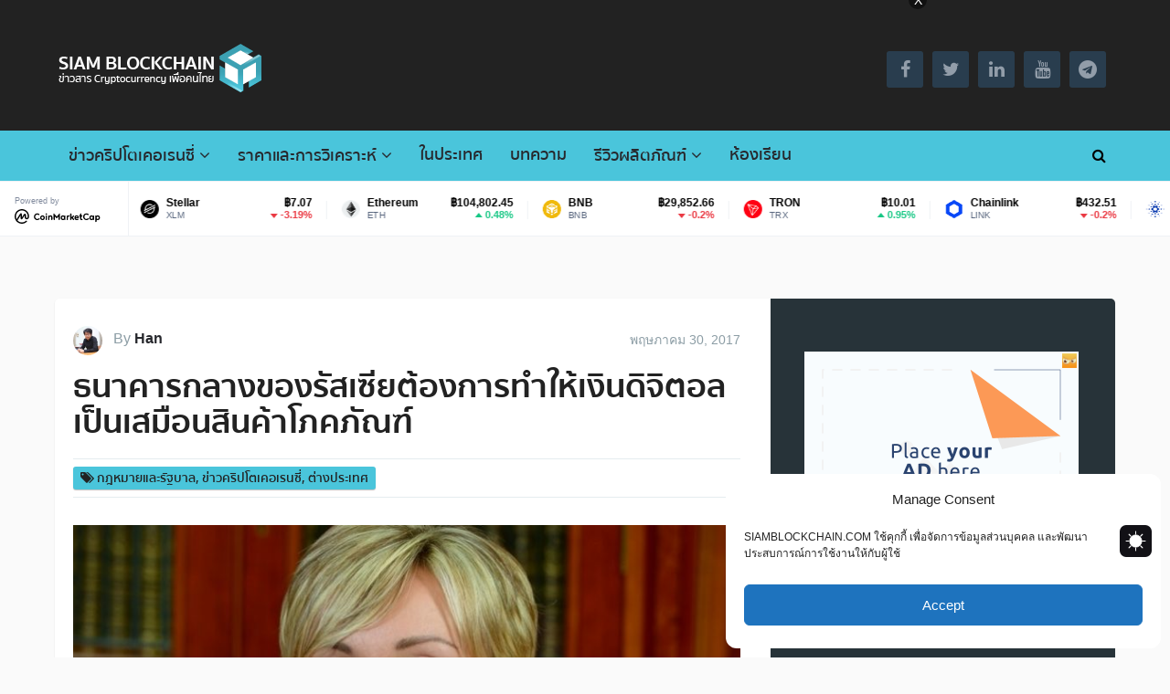

--- FILE ---
content_type: text/html; charset=UTF-8
request_url: https://siamblockchain.com/2017/05/30/russian-central-bank-wants-to-treat-bitcoin-as-digital-commodity/
body_size: 66008
content:
<!DOCTYPE html>
<html class="no-js" lang="th">
<head>
<meta name="robots" content="index, follow">
<meta charset="UTF-8">
<!--[if IE ]>
<meta http-equiv="X-UA-Compatible" content="IE=edge,chrome=1">
<![endif]-->
<link rel="profile" href="https://gmpg.org/xfn/11" />
<link rel="icon" href="https://siamblockchain.com/wp-content/uploads/2016/12/fav-1-05.png" type="image/x-icon"/>
<meta name="msapplication-TileColor" content="#FFFFFF">
<meta name="msapplication-TileImage" content="https://siamblockchain.com/wp-content/uploads/2018/03/logo11-20.png">
<link rel="apple-touch-icon-precomposed" href="https://siamblockchain.com/wp-content/uploads/2018/03/logo11-21.png"/>
<meta name="viewport" content="width=device-width, initial-scale=1">
<meta name="apple-mobile-web-app-capable" content="yes">
<meta name="apple-mobile-web-app-status-bar-style" content="black">
<link rel="prefetch" href="https://siamblockchain.com">
<link rel="prerender" href="https://siamblockchain.com">
<link rel="pingback" href="https://siamblockchain.com/xmlrpc.php"/>
<script>var abutler_stats_nonce='de4f4984b9';
var ajaxurl='https://siamblockchain.com/wp-admin/admin-ajax.php';</script>
<meta name='robots' content='index, follow, max-image-preview:large, max-snippet:-1, max-video-preview:-1'/>
<script>document.documentElement.className=document.documentElement.className.replace(/\bno-js\b/,'js');</script> <style class="darkify_inline_css">:root{--darkify_dark_mode_bg:#222222;--darkify_dark_mode_secondary_bg:#000000;--darkify_dark_mode_text_color:#BEBEBE;--darkify_dark_mode_link_color:#4ac5db;--darkify_dark_mode_link_hover_color:#CCCCCC;--darkify_dark_mode_input_bg:#BEBEBE;--darkify_dark_mode_input_text_color:#2D2D2D;--darkify_dark_mode_input_placeholder_color:#989898;--darkify_dark_mode_border_color:#4ac5db;--darkify_dark_mode_btn_text_color:#2D2D2D;--darkify_dark_mode_btn_bg:#2c4e57;}</style><script class="darkify_inline_js">var darkify_switch_unique_id="3906130584"; var darkify_is_this_admin_panel="0"; var darkify_enable_default_dark_mode=""; var darkify_enable_os_aware="1"; var darkify_enable_keyboard_shortcut="1"; var darkify_enable_time_based_dark=""; var darkify_time_based_dark_start="19:00"; var darkify_time_based_dark_stop="07:00"; var darkify_enable_switch_dragging=""; var darkify_alternative_dark_mode_switch=""; var darkify_enable_low_image_brightness="1"; var darkify_image_brightness_to="80"; var darkify_disallowed_low_brightness_images=""; var darkify_enable_image_grayscale=""; var darkify_image_grayscale_to="80"; var darkify_disallowed_grayscale_images=""; var darkify_enable_bg_image_darken="1"; var darkify_bg_image_darken_to="60"; var darkify_enable_invert_inline_svg=""; var darkify_enable_invert_images=""; var darkify_invert_images_allowed_urls="[]"; var darkify_image_replacements=""; var darkify_enable_low_video_brightness="1"; var darkify_video_brightness_to="80"; var darkify_enable_video_grayscale=""; var darkify_video_grayscale_to="80"; var darkify_video_replacements="[]"; var darkify_allowed_elements=""; var darkify_allowed_elements_raw=""; var darkify_allowed_elements_force_to_correct="1"; var darkify_disallowed_elements=".darkify_ignore, .darkify_ignore *, .darkify_switch, .darkify_switch *, .wp-block-button__link, .wp-block-button__link *"; var darkify_disallowed_elements_raw=""; var darkify_disallowed_elements_force_to_correct="1";</script>
<title>ธนาคารกลางของรัสเซียต้องการทำให้เงินดิจิตอลเป็นเสมือนสินค้าโภคภัณฑ์ - Siam Blockchain</title>
<meta name="description" content="รองผู้ว่าการธนาคารกลางของรัสเซีย  Olga Skorobogatova ได้บอกว่าเงินดิจิตอลเป็นเสมือน”สินค้าโภคภัณฑ์” อ้างอิงจาก Interfax Skorobogatova"/>
<link rel="canonical" href="https://siamblockchain.com/2017/05/30/russian-central-bank-wants-to-treat-bitcoin-as-digital-commodity/"/>
<meta property="og:locale" content="th_TH"/>
<meta property="og:type" content="article"/>
<meta property="og:title" content="ธนาคารกลางของรัสเซียต้องการทำให้เงินดิจิตอลเป็นเสมือนสินค้าโภคภัณฑ์"/>
<meta property="og:description" content="รองผู้ว่าการธนาคารกลางของรัสเซีย  Olga Skorobogatova ได้บอกว่าเงินดิจิตอลเป็นเสมือน”สินค้าโภคภัณฑ์” อ้างอิงจาก Interfax Skorobogatova"/>
<meta property="og:url" content="https://siamblockchain.com/2017/05/30/russian-central-bank-wants-to-treat-bitcoin-as-digital-commodity/"/>
<meta property="og:site_name" content="Siam Blockchain"/>
<meta property="article:publisher" content="https://www.facebook.com/siamblockchain/"/>
<meta property="article:author" content="https://www.facebook.com/siamblockchain/"/>
<meta property="article:published_time" content="2017-05-30T01:15:46+00:00"/>
<meta property="article:modified_time" content="2017-08-25T03:36:59+00:00"/>
<meta property="og:image" content="https://siamblockchain.com/wp-content/uploads/2017/05/14ecf893adf2cf36541b9b8baaec30c0.jpg"/>
<meta property="og:image:width" content="772"/>
<meta property="og:image:height" content="458"/>
<meta property="og:image:type" content="image/jpeg"/>
<meta name="author" content="Han"/>
<meta name="twitter:card" content="summary_large_image"/>
<meta name="twitter:creator" content="@siamblockchain"/>
<meta name="twitter:site" content="@siamblockchain"/>
<meta name="twitter:label1" content="Written by"/>
<meta name="twitter:data1" content="Han"/>
<script type="application/ld+json" class="yoast-schema-graph">{"@context":"https://schema.org","@graph":[{"@type":"WebPage","@id":"https://siamblockchain.com/2017/05/30/russian-central-bank-wants-to-treat-bitcoin-as-digital-commodity/","url":"https://siamblockchain.com/2017/05/30/russian-central-bank-wants-to-treat-bitcoin-as-digital-commodity/","name":"ธนาคารกลางของรัสเซียต้องการทำให้เงินดิจิตอลเป็นเสมือนสินค้าโภคภัณฑ์ - Siam Blockchain","isPartOf":{"@id":"https://siamblockchain.com/#website"},"primaryImageOfPage":{"@id":"https://siamblockchain.com/2017/05/30/russian-central-bank-wants-to-treat-bitcoin-as-digital-commodity/#primaryimage"},"image":{"@id":"https://siamblockchain.com/2017/05/30/russian-central-bank-wants-to-treat-bitcoin-as-digital-commodity/#primaryimage"},"thumbnailUrl":"https://siamblockchain.com/wp-content/uploads/2017/05/14ecf893adf2cf36541b9b8baaec30c0.jpg","datePublished":"2017-05-30T01:15:46+00:00","dateModified":"2017-08-25T03:36:59+00:00","author":{"@id":"https://siamblockchain.com/#/schema/person/f269c134dd480cf3b5ff337b075154b7"},"description":"รองผู้ว่าการธนาคารกลางของรัสเซีย  Olga Skorobogatova ได้บอกว่าเงินดิจิตอลเป็นเสมือน”สินค้าโภคภัณฑ์” อ้างอิงจาก Interfax Skorobogatova","breadcrumb":{"@id":"https://siamblockchain.com/2017/05/30/russian-central-bank-wants-to-treat-bitcoin-as-digital-commodity/#breadcrumb"},"inLanguage":"th","potentialAction":[{"@type":"ReadAction","target":["https://siamblockchain.com/2017/05/30/russian-central-bank-wants-to-treat-bitcoin-as-digital-commodity/"]}]},{"@type":"ImageObject","inLanguage":"th","@id":"https://siamblockchain.com/2017/05/30/russian-central-bank-wants-to-treat-bitcoin-as-digital-commodity/#primaryimage","url":"https://siamblockchain.com/wp-content/uploads/2017/05/14ecf893adf2cf36541b9b8baaec30c0.jpg","contentUrl":"https://siamblockchain.com/wp-content/uploads/2017/05/14ecf893adf2cf36541b9b8baaec30c0.jpg","width":772,"height":458},{"@type":"BreadcrumbList","@id":"https://siamblockchain.com/2017/05/30/russian-central-bank-wants-to-treat-bitcoin-as-digital-commodity/#breadcrumb","itemListElement":[{"@type":"ListItem","position":1,"name":"Home","item":"https://siamblockchain.com/"},{"@type":"ListItem","position":2,"name":"ธนาคารกลางของรัสเซียต้องการทำให้เงินดิจิตอลเป็นเสมือนสินค้าโภคภัณฑ์"}]},{"@type":"WebSite","@id":"https://siamblockchain.com/#website","url":"https://siamblockchain.com/","name":"Siam Blockchain","description":"ข่าวสารบิทคอยและคริปโตเคอเรนซีเพื่อคนไทย","alternateName":"สยามบล็อกเชน","potentialAction":[{"@type":"SearchAction","target":{"@type":"EntryPoint","urlTemplate":"https://siamblockchain.com/?s={search_term_string}"},"query-input":{"@type":"PropertyValueSpecification","valueRequired":true,"valueName":"search_term_string"}}],"inLanguage":"th"},{"@type":"Person","@id":"https://siamblockchain.com/#/schema/person/f269c134dd480cf3b5ff337b075154b7","name":"Han","image":{"@type":"ImageObject","inLanguage":"th","@id":"https://siamblockchain.com/#/schema/person/image/","url":"https://siamblockchain.com/wp-content/uploads/2017/07/19897646_1617505594960638_1099205535_o-100x100.jpg","contentUrl":"https://siamblockchain.com/wp-content/uploads/2017/07/19897646_1617505594960638_1099205535_o-100x100.jpg","caption":"Han"},"description":"สนใจเกี่ยวกับเทคโนโลยี Blockchain เคยเป็นโปรแกรมเมอมาก่อน และคิดว่า Blockchain จะเป็นเทคโนโลยีในอนาคต","sameAs":["https://www.facebook.com/siamblockchain/"],"url":"https://siamblockchain.com/author/peeraphat/"}]}</script>
<link rel="alternate" type="application/rss+xml" title="Siam Blockchain &raquo; ฟีด" href="https://siamblockchain.com/feed/"/>
<link rel="alternate" type="application/rss+xml" title="Siam Blockchain &raquo; ฟีดความเห็น" href="https://siamblockchain.com/comments/feed/"/>
<link rel="alternate" type="application/rss+xml" title="Siam Blockchain &raquo; ธนาคารกลางของรัสเซียต้องการทำให้เงินดิจิตอลเป็นเสมือนสินค้าโภคภัณฑ์ ฟีดความเห็น" href="https://siamblockchain.com/2017/05/30/russian-central-bank-wants-to-treat-bitcoin-as-digital-commodity/feed/"/>
<link rel="alternate" title="oEmbed (JSON)" type="application/json+oembed" href="https://siamblockchain.com/wp-json/oembed/1.0/embed?url=https%3A%2F%2Fsiamblockchain.com%2F2017%2F05%2F30%2Frussian-central-bank-wants-to-treat-bitcoin-as-digital-commodity%2F"/>
<link rel="alternate" title="oEmbed (XML)" type="text/xml+oembed" href="https://siamblockchain.com/wp-json/oembed/1.0/embed?url=https%3A%2F%2Fsiamblockchain.com%2F2017%2F05%2F30%2Frussian-central-bank-wants-to-treat-bitcoin-as-digital-commodity%2F&#038;format=xml"/>
<style id='wp-img-auto-sizes-contain-inline-css'>img:is([sizes=auto i],[sizes^="auto," i]){contain-intrinsic-size:3000px 1500px}</style>
<style id='cf-frontend-style-inline-css'>@font-face{font-family:'Sukhumvit Thin';font-weight:400;font-display:swap;src:url('https://siamblockchain.com/wp-content/uploads/2018/10/SukhumvitSet-Thin.ttf') format('truetype');}
@font-face{font-family:'Sukhumvit Text';font-weight:400;font-display:swap;src:url('https://siamblockchain.com/wp-content/uploads/2018/10/SukhumvitSet-Text.ttf') format('truetype');}
@font-face{font-family:'Sukhumvit Semi-bold';font-weight:400;font-display:swap;src:url('https://siamblockchain.com/wp-content/uploads/2018/10/SukhumvitSet-SemiBold.ttf') format('truetype');}
@font-face{font-family:'Sukhumvit Medium';font-weight:400;font-display:swap;src:url('https://siamblockchain.com/wp-content/uploads/2018/10/SukhumvitSet-Medium.ttf') format('truetype');}
@font-face{font-family:'Sukhumvit Light';font-weight:400;font-display:swap;src:url('https://siamblockchain.com/wp-content/uploads/2018/10/SukhumvitSet-Light.ttf') format('truetype');}
@font-face{font-family:'Sukhumvit Thin';font-weight:400;font-display:swap;src:url('https://siamblockchain.com/wp-content/uploads/2018/10/SukhumvitSet-Thin.ttf') format('truetype');}
@font-face{font-family:'Sukhumvit Text';font-weight:400;font-display:swap;src:url('https://siamblockchain.com/wp-content/uploads/2018/10/SukhumvitSet-Text.ttf') format('truetype');}
@font-face{font-family:'Sukhumvit Bold';font-weight:400;font-display:swap;src:url('https://siamblockchain.com/wp-content/uploads/2018/10/SukhumvitSet-Bold.ttf') format('truetype');}
@font-face{font-family:'Sukhumvit Semi-bold';font-weight:400;font-display:swap;src:url('https://siamblockchain.com/wp-content/uploads/2018/10/SukhumvitSet-SemiBold.ttf') format('truetype');}
@font-face{font-family:'Sukhumvit Medium';font-weight:400;font-display:swap;src:url('https://siamblockchain.com/wp-content/uploads/2018/10/SukhumvitSet-Medium.ttf') format('truetype');}
@font-face{font-family:'Sukhumvit Light';font-weight:400;font-display:swap;src:url('https://siamblockchain.com/wp-content/uploads/2018/10/SukhumvitSet-Light.ttf') format('truetype');}
@font-face{font-family:'Sukhumvit Bold';font-weight:400;font-display:swap;src:url('https://siamblockchain.com/wp-content/uploads/2018/10/SukhumvitSet-Bold.ttf') format('truetype');}</style>
<style id='wp-emoji-styles-inline-css'>img.wp-smiley, img.emoji{display:inline !important;border:none !important;box-shadow:none !important;height:1em !important;width:1em !important;margin:0 0.07em !important;vertical-align:-0.1em !important;background:none !important;padding:0 !important;}</style>
<style id='wp-block-library-inline-css'>:root{--wp-block-synced-color:#7a00df;--wp-block-synced-color--rgb:122,0,223;--wp-bound-block-color:var(--wp-block-synced-color);--wp-editor-canvas-background:#ddd;--wp-admin-theme-color:#007cba;--wp-admin-theme-color--rgb:0,124,186;--wp-admin-theme-color-darker-10:#006ba1;--wp-admin-theme-color-darker-10--rgb:0,107,160.5;--wp-admin-theme-color-darker-20:#005a87;--wp-admin-theme-color-darker-20--rgb:0,90,135;--wp-admin-border-width-focus:2px}@media (min-resolution:192dpi){:root{--wp-admin-border-width-focus:1.5px}}.wp-element-button{cursor:pointer}:root .has-very-light-gray-background-color{background-color:#eee}:root .has-very-dark-gray-background-color{background-color:#313131}:root .has-very-light-gray-color{color:#eee}:root .has-very-dark-gray-color{color:#313131}:root .has-vivid-green-cyan-to-vivid-cyan-blue-gradient-background{background:linear-gradient(135deg,#00d084,#0693e3)}:root .has-purple-crush-gradient-background{background:linear-gradient(135deg,#34e2e4,#4721fb 50%,#ab1dfe)}:root .has-hazy-dawn-gradient-background{background:linear-gradient(135deg,#faaca8,#dad0ec)}:root .has-subdued-olive-gradient-background{background:linear-gradient(135deg,#fafae1,#67a671)}:root .has-atomic-cream-gradient-background{background:linear-gradient(135deg,#fdd79a,#004a59)}:root .has-nightshade-gradient-background{background:linear-gradient(135deg,#330968,#31cdcf)}:root .has-midnight-gradient-background{background:linear-gradient(135deg,#020381,#2874fc)}:root{--wp--preset--font-size--normal:16px;--wp--preset--font-size--huge:42px}.has-regular-font-size{font-size:1em}.has-larger-font-size{font-size:2.625em}.has-normal-font-size{font-size:var(--wp--preset--font-size--normal)}.has-huge-font-size{font-size:var(--wp--preset--font-size--huge)}.has-text-align-center{text-align:center}.has-text-align-left{text-align:left}.has-text-align-right{text-align:right}.has-fit-text{white-space:nowrap!important}#end-resizable-editor-section{display:none}.aligncenter{clear:both}.items-justified-left{justify-content:flex-start}.items-justified-center{justify-content:center}.items-justified-right{justify-content:flex-end}.items-justified-space-between{justify-content:space-between}.screen-reader-text{border:0;clip-path:inset(50%);height:1px;margin:-1px;overflow:hidden;padding:0;position:absolute;width:1px;word-wrap:normal!important}.screen-reader-text:focus{background-color:#ddd;clip-path:none;color:#444;display:block;font-size:1em;height:auto;left:5px;line-height:normal;padding:15px 23px 14px;text-decoration:none;top:5px;width:auto;z-index:100000}html :where(.has-border-color){border-style:solid}html :where([style*=border-top-color]){border-top-style:solid}html :where([style*=border-right-color]){border-right-style:solid}html :where([style*=border-bottom-color]){border-bottom-style:solid}html :where([style*=border-left-color]){border-left-style:solid}html :where([style*=border-width]){border-style:solid}html :where([style*=border-top-width]){border-top-style:solid}html :where([style*=border-right-width]){border-right-style:solid}html :where([style*=border-bottom-width]){border-bottom-style:solid}html :where([style*=border-left-width]){border-left-style:solid}html :where(img[class*=wp-image-]){height:auto;max-width:100%}:where(figure){margin:0 0 1em}html :where(.is-position-sticky){--wp-admin--admin-bar--position-offset:var(--wp-admin--admin-bar--height,0px)}@media screen and (max-width:600px){html :where(.is-position-sticky){--wp-admin--admin-bar--position-offset:0px}}</style><style id='wp-block-heading-inline-css'>h1:where(.wp-block-heading).has-background,h2:where(.wp-block-heading).has-background,h3:where(.wp-block-heading).has-background,h4:where(.wp-block-heading).has-background,h5:where(.wp-block-heading).has-background,h6:where(.wp-block-heading).has-background{padding:1.25em 2.375em}h1.has-text-align-left[style*=writing-mode]:where([style*=vertical-lr]),h1.has-text-align-right[style*=writing-mode]:where([style*=vertical-rl]),h2.has-text-align-left[style*=writing-mode]:where([style*=vertical-lr]),h2.has-text-align-right[style*=writing-mode]:where([style*=vertical-rl]),h3.has-text-align-left[style*=writing-mode]:where([style*=vertical-lr]),h3.has-text-align-right[style*=writing-mode]:where([style*=vertical-rl]),h4.has-text-align-left[style*=writing-mode]:where([style*=vertical-lr]),h4.has-text-align-right[style*=writing-mode]:where([style*=vertical-rl]),h5.has-text-align-left[style*=writing-mode]:where([style*=vertical-lr]),h5.has-text-align-right[style*=writing-mode]:where([style*=vertical-rl]),h6.has-text-align-left[style*=writing-mode]:where([style*=vertical-lr]),h6.has-text-align-right[style*=writing-mode]:where([style*=vertical-rl]){rotate:180deg}</style>
<style id='wp-block-latest-posts-inline-css'>.wp-block-latest-posts{box-sizing:border-box}.wp-block-latest-posts.alignleft{margin-right:2em}.wp-block-latest-posts.alignright{margin-left:2em}.wp-block-latest-posts.wp-block-latest-posts__list{list-style:none}.wp-block-latest-posts.wp-block-latest-posts__list li{clear:both;overflow-wrap:break-word}.wp-block-latest-posts.is-grid{display:flex;flex-wrap:wrap}.wp-block-latest-posts.is-grid li{margin:0 1.25em 1.25em 0;width:100%}@media(min-width:600px){.wp-block-latest-posts.columns-2 li{width:calc(50% - .625em)}.wp-block-latest-posts.columns-2 li:nth-child(2n){margin-right:0}.wp-block-latest-posts.columns-3 li{width:calc(33.33333% - .83333em)}.wp-block-latest-posts.columns-3 li:nth-child(3n){margin-right:0}.wp-block-latest-posts.columns-4 li{width:calc(25% - .9375em)}.wp-block-latest-posts.columns-4 li:nth-child(4n){margin-right:0}.wp-block-latest-posts.columns-5 li{width:calc(20% - 1em)}.wp-block-latest-posts.columns-5 li:nth-child(5n){margin-right:0}.wp-block-latest-posts.columns-6 li{width:calc(16.66667% - 1.04167em)}.wp-block-latest-posts.columns-6 li:nth-child(6n){margin-right:0}}:root :where(.wp-block-latest-posts.is-grid){padding:0}:root :where(.wp-block-latest-posts.wp-block-latest-posts__list){padding-left:0}.wp-block-latest-posts__post-author,.wp-block-latest-posts__post-date{display:block;font-size:.8125em}.wp-block-latest-posts__post-excerpt,.wp-block-latest-posts__post-full-content{margin-bottom:1em;margin-top:.5em}.wp-block-latest-posts__featured-image a{display:inline-block}.wp-block-latest-posts__featured-image img{height:auto;max-width:100%;width:auto}.wp-block-latest-posts__featured-image.alignleft{float:left;margin-right:1em}.wp-block-latest-posts__featured-image.alignright{float:right;margin-left:1em}.wp-block-latest-posts__featured-image.aligncenter{margin-bottom:1em;text-align:center}</style>
<style id='global-styles-inline-css'>:root{--wp--preset--aspect-ratio--square:1;--wp--preset--aspect-ratio--4-3:4/3;--wp--preset--aspect-ratio--3-4:3/4;--wp--preset--aspect-ratio--3-2:3/2;--wp--preset--aspect-ratio--2-3:2/3;--wp--preset--aspect-ratio--16-9:16/9;--wp--preset--aspect-ratio--9-16:9/16;--wp--preset--color--black:#000000;--wp--preset--color--cyan-bluish-gray:#abb8c3;--wp--preset--color--white:#ffffff;--wp--preset--color--pale-pink:#f78da7;--wp--preset--color--vivid-red:#cf2e2e;--wp--preset--color--luminous-vivid-orange:#ff6900;--wp--preset--color--luminous-vivid-amber:#fcb900;--wp--preset--color--light-green-cyan:#7bdcb5;--wp--preset--color--vivid-green-cyan:#00d084;--wp--preset--color--pale-cyan-blue:#8ed1fc;--wp--preset--color--vivid-cyan-blue:#0693e3;--wp--preset--color--vivid-purple:#9b51e0;--wp--preset--gradient--vivid-cyan-blue-to-vivid-purple:linear-gradient(135deg,rgb(6,147,227) 0%,rgb(155,81,224) 100%);--wp--preset--gradient--light-green-cyan-to-vivid-green-cyan:linear-gradient(135deg,rgb(122,220,180) 0%,rgb(0,208,130) 100%);--wp--preset--gradient--luminous-vivid-amber-to-luminous-vivid-orange:linear-gradient(135deg,rgb(252,185,0) 0%,rgb(255,105,0) 100%);--wp--preset--gradient--luminous-vivid-orange-to-vivid-red:linear-gradient(135deg,rgb(255,105,0) 0%,rgb(207,46,46) 100%);--wp--preset--gradient--very-light-gray-to-cyan-bluish-gray:linear-gradient(135deg,rgb(238,238,238) 0%,rgb(169,184,195) 100%);--wp--preset--gradient--cool-to-warm-spectrum:linear-gradient(135deg,rgb(74,234,220) 0%,rgb(151,120,209) 20%,rgb(207,42,186) 40%,rgb(238,44,130) 60%,rgb(251,105,98) 80%,rgb(254,248,76) 100%);--wp--preset--gradient--blush-light-purple:linear-gradient(135deg,rgb(255,206,236) 0%,rgb(152,150,240) 100%);--wp--preset--gradient--blush-bordeaux:linear-gradient(135deg,rgb(254,205,165) 0%,rgb(254,45,45) 50%,rgb(107,0,62) 100%);--wp--preset--gradient--luminous-dusk:linear-gradient(135deg,rgb(255,203,112) 0%,rgb(199,81,192) 50%,rgb(65,88,208) 100%);--wp--preset--gradient--pale-ocean:linear-gradient(135deg,rgb(255,245,203) 0%,rgb(182,227,212) 50%,rgb(51,167,181) 100%);--wp--preset--gradient--electric-grass:linear-gradient(135deg,rgb(202,248,128) 0%,rgb(113,206,126) 100%);--wp--preset--gradient--midnight:linear-gradient(135deg,rgb(2,3,129) 0%,rgb(40,116,252) 100%);--wp--preset--font-size--small:13px;--wp--preset--font-size--medium:20px;--wp--preset--font-size--large:36px;--wp--preset--font-size--x-large:42px;--wp--preset--spacing--20:0.44rem;--wp--preset--spacing--30:0.67rem;--wp--preset--spacing--40:1rem;--wp--preset--spacing--50:1.5rem;--wp--preset--spacing--60:2.25rem;--wp--preset--spacing--70:3.38rem;--wp--preset--spacing--80:5.06rem;--wp--preset--shadow--natural:6px 6px 9px rgba(0, 0, 0, 0.2);--wp--preset--shadow--deep:12px 12px 50px rgba(0, 0, 0, 0.4);--wp--preset--shadow--sharp:6px 6px 0px rgba(0, 0, 0, 0.2);--wp--preset--shadow--outlined:6px 6px 0px -3px rgb(255, 255, 255), 6px 6px rgb(0, 0, 0);--wp--preset--shadow--crisp:6px 6px 0px rgb(0, 0, 0);}:where(.is-layout-flex){gap:0.5em;}:where(.is-layout-grid){gap:0.5em;}body .is-layout-flex{display:flex;}.is-layout-flex{flex-wrap:wrap;align-items:center;}.is-layout-flex > :is(*, div){margin:0;}body .is-layout-grid{display:grid;}.is-layout-grid > :is(*, div){margin:0;}:where(.wp-block-columns.is-layout-flex){gap:2em;}:where(.wp-block-columns.is-layout-grid){gap:2em;}:where(.wp-block-post-template.is-layout-flex){gap:1.25em;}:where(.wp-block-post-template.is-layout-grid){gap:1.25em;}.has-black-color{color:var(--wp--preset--color--black) !important;}.has-cyan-bluish-gray-color{color:var(--wp--preset--color--cyan-bluish-gray) !important;}.has-white-color{color:var(--wp--preset--color--white) !important;}.has-pale-pink-color{color:var(--wp--preset--color--pale-pink) !important;}.has-vivid-red-color{color:var(--wp--preset--color--vivid-red) !important;}.has-luminous-vivid-orange-color{color:var(--wp--preset--color--luminous-vivid-orange) !important;}.has-luminous-vivid-amber-color{color:var(--wp--preset--color--luminous-vivid-amber) !important;}.has-light-green-cyan-color{color:var(--wp--preset--color--light-green-cyan) !important;}.has-vivid-green-cyan-color{color:var(--wp--preset--color--vivid-green-cyan) !important;}.has-pale-cyan-blue-color{color:var(--wp--preset--color--pale-cyan-blue) !important;}.has-vivid-cyan-blue-color{color:var(--wp--preset--color--vivid-cyan-blue) !important;}.has-vivid-purple-color{color:var(--wp--preset--color--vivid-purple) !important;}.has-black-background-color{background-color:var(--wp--preset--color--black) !important;}.has-cyan-bluish-gray-background-color{background-color:var(--wp--preset--color--cyan-bluish-gray) !important;}.has-white-background-color{background-color:var(--wp--preset--color--white) !important;}.has-pale-pink-background-color{background-color:var(--wp--preset--color--pale-pink) !important;}.has-vivid-red-background-color{background-color:var(--wp--preset--color--vivid-red) !important;}.has-luminous-vivid-orange-background-color{background-color:var(--wp--preset--color--luminous-vivid-orange) !important;}.has-luminous-vivid-amber-background-color{background-color:var(--wp--preset--color--luminous-vivid-amber) !important;}.has-light-green-cyan-background-color{background-color:var(--wp--preset--color--light-green-cyan) !important;}.has-vivid-green-cyan-background-color{background-color:var(--wp--preset--color--vivid-green-cyan) !important;}.has-pale-cyan-blue-background-color{background-color:var(--wp--preset--color--pale-cyan-blue) !important;}.has-vivid-cyan-blue-background-color{background-color:var(--wp--preset--color--vivid-cyan-blue) !important;}.has-vivid-purple-background-color{background-color:var(--wp--preset--color--vivid-purple) !important;}.has-black-border-color{border-color:var(--wp--preset--color--black) !important;}.has-cyan-bluish-gray-border-color{border-color:var(--wp--preset--color--cyan-bluish-gray) !important;}.has-white-border-color{border-color:var(--wp--preset--color--white) !important;}.has-pale-pink-border-color{border-color:var(--wp--preset--color--pale-pink) !important;}.has-vivid-red-border-color{border-color:var(--wp--preset--color--vivid-red) !important;}.has-luminous-vivid-orange-border-color{border-color:var(--wp--preset--color--luminous-vivid-orange) !important;}.has-luminous-vivid-amber-border-color{border-color:var(--wp--preset--color--luminous-vivid-amber) !important;}.has-light-green-cyan-border-color{border-color:var(--wp--preset--color--light-green-cyan) !important;}.has-vivid-green-cyan-border-color{border-color:var(--wp--preset--color--vivid-green-cyan) !important;}.has-pale-cyan-blue-border-color{border-color:var(--wp--preset--color--pale-cyan-blue) !important;}.has-vivid-cyan-blue-border-color{border-color:var(--wp--preset--color--vivid-cyan-blue) !important;}.has-vivid-purple-border-color{border-color:var(--wp--preset--color--vivid-purple) !important;}.has-vivid-cyan-blue-to-vivid-purple-gradient-background{background:var(--wp--preset--gradient--vivid-cyan-blue-to-vivid-purple) !important;}.has-light-green-cyan-to-vivid-green-cyan-gradient-background{background:var(--wp--preset--gradient--light-green-cyan-to-vivid-green-cyan) !important;}.has-luminous-vivid-amber-to-luminous-vivid-orange-gradient-background{background:var(--wp--preset--gradient--luminous-vivid-amber-to-luminous-vivid-orange) !important;}.has-luminous-vivid-orange-to-vivid-red-gradient-background{background:var(--wp--preset--gradient--luminous-vivid-orange-to-vivid-red) !important;}.has-very-light-gray-to-cyan-bluish-gray-gradient-background{background:var(--wp--preset--gradient--very-light-gray-to-cyan-bluish-gray) !important;}.has-cool-to-warm-spectrum-gradient-background{background:var(--wp--preset--gradient--cool-to-warm-spectrum) !important;}.has-blush-light-purple-gradient-background{background:var(--wp--preset--gradient--blush-light-purple) !important;}.has-blush-bordeaux-gradient-background{background:var(--wp--preset--gradient--blush-bordeaux) !important;}.has-luminous-dusk-gradient-background{background:var(--wp--preset--gradient--luminous-dusk) !important;}.has-pale-ocean-gradient-background{background:var(--wp--preset--gradient--pale-ocean) !important;}.has-electric-grass-gradient-background{background:var(--wp--preset--gradient--electric-grass) !important;}.has-midnight-gradient-background{background:var(--wp--preset--gradient--midnight) !important;}.has-small-font-size{font-size:var(--wp--preset--font-size--small) !important;}.has-medium-font-size{font-size:var(--wp--preset--font-size--medium) !important;}.has-large-font-size{font-size:var(--wp--preset--font-size--large) !important;}.has-x-large-font-size{font-size:var(--wp--preset--font-size--x-large) !important;}</style>
<style id='core-block-supports-inline-css'>.wp-elements-83cdd157658ad824d6bc159a8d7cb403 a:where(:not(.wp-element-button)){color:var(--wp--preset--color--white);}</style>
<style id='classic-theme-styles-inline-css'>.wp-block-button__link{color:#fff;background-color:#32373c;border-radius:9999px;box-shadow:none;text-decoration:none;padding:calc(.667em + 2px) calc(1.333em + 2px);font-size:1.125em}.wp-block-file__button{background:#32373c;color:#fff;text-decoration:none}</style>
<link rel="stylesheet" type="text/css" href="//siamblockchain.com/wp-content/cache/wpfc-minified/jpr17901/bh4yv.css" media="all"/>
<style id='crypto-stylesheet-inline-css'>body{background-color:#fafafa;background-image:url(https://siamblockchain.com/wp-content/themes/mts_crypto/images/nobg.png);}
#header{background-color:#222222;background-image:url(https://siamblockchain.com/wp-content/themes/mts_crypto/images/nobg.png);}
.main-menu, .search-open, .mobile-menu-active .navigation.mobile-menu-wrapper, #secondary-navigation .navigation ul ul{background-color:#4ac5db;background-image:url(https://siamblockchain.com/wp-content/themes/mts_crypto/images/nobg.png);}
#primary-navigation, #primary-navigation .navigation ul ul{background-color:#222222;background-repeat:repeat;background-attachment:scroll;background-position:left top;background-size:cover;}
.featured-area{background-color:#ffffff;background-image:url(https://siamblockchain.com/wp-content/themes/mts_crypto/images/nobg.png);}
.small-thumb-posts{background-color:#ffffff;background-image:url(https://siamblockchain.com/wp-content/themes/mts_crypto/images/nobg.png);}
#site-footer{background-color:#253137;background-image:url(https://siamblockchain.com/wp-content/themes/mts_crypto/images/nobg.png);}
a, a:hover, .readMore a:hover, .primary-slider .btn-prev-next a:hover, #primary-navigation .navigation .menu a:hover, .copyrights a:hover, body .slide-post-info .thecategory a, .priceTable .base, .mts-team-title, #site-footer .widget li a:hover, .crypto-price .priceName, #secondary-navigation .navigation .menu .sub-menu > li:hover > a, .mts-archive-coin-item-thumb-name:hover .title{color:#4ac5db;}
.latestPost:before, .featured-category-title:after, #move-to-top, .tagcloud a, input[type='submit'], .ball-pulse > div, .pace .pace-progress, .latestPost-review-wrapper, .latestPost .review-type-circle.latestPost-review-wrapper, .widget .review-total-only.large-thumb, #wpmm-megamenu .review-total-only, .owl-controls .owl-dot.active span, .owl-controls .owl-dot:hover span, .widget .wp_review_tab_widget_content .tab_title.selected a, .owl-prev:hover, .owl-next:hover, .woocommerce a.button, .woocommerce-page a.button, .woocommerce button.button, .woocommerce-page button.button, .woocommerce input.button, .woocommerce-page input.button, .woocommerce #respond input#submit, .woocommerce-page #respond input#submit, .woocommerce #content input.button, .woocommerce-page #content input.button, .woocommerce #respond input#submit.alt, .woocommerce a.button.alt, .woocommerce button.button.alt, .woocommerce input.button.alt, .woocommerce #respond input#submit.alt.disabled, .woocommerce #respond input#submit.alt:disabled, .woocommerce #respond input#submit.alt:disabled[disabled], .woocommerce a.button.alt.disabled, .woocommerce a.button.alt:disabled, .woocommerce a.button.alt:disabled[disabled], .woocommerce button.button.alt.disabled, .woocommerce button.button.alt:disabled, .woocommerce button.button.alt:disabled[disabled], .woocommerce input.button.alt:disabled, .woocommerce input.button.alt:disabled[disabled], .woocommerce span.onsale, #commentform input#submit, .woocommerce-account .woocommerce-MyAccount-navigation li.is-active, #wp-calendar td#today, .tags > a, body .owl-prev, body .owl-next, .latestPost .thecategory, .latestPost.grid .views, .widget h3:before, .woocommerce #respond input#submit.alt:hover, .woocommerce a.button.alt:hover, .woocommerce button.button.alt:hover, .woocommerce input.button.alt:hover, .woocommerce #respond input#submit:hover, .woocommerce a.button:hover, .woocommerce button.button:hover, .woocommerce input.button:hover, .postsby:before, .mts-icos-tabs .links .active a, .widget .wp-subscribe-wrap input.submit, .crypto-price .currencyMenuBox .toPriceMenu:hover, .latestPost .thecategory, .latestPost.grid .views, .single_post .thecategory, .pagination a:hover, #load-posts a:hover, .pagination li.nav-previous a:hover, .pagination li.nav-next a:hover, .single_post .pagination a:hover .currenttext, .currenttext, .page-numbers.current, .author-social a:hover, .woocommerce nav.woocommerce-pagination ul li span.current, .woocommerce-page nav.woocommerce-pagination ul li span.current, .woocommerce #content nav.woocommerce-pagination ul li span.current, .woocommerce-page #content nav.woocommerce-pagination ul li span.current, .woocommerce nav.woocommerce-pagination ul li a:focus, .woocommerce nav.woocommerce-pagination ul li a:hover{background-color:#4ac5db;color:#222222;}
.widget .wpt_widget_content .tab_title.selected a, .woocommerce-product-search button[type='submit'], .woocommerce .woocommerce-widget-layered-nav-dropdown__submit{background-color:#4ac5db;}
.postauthor-inner, .widget .wpt_widget_content .tab_title.selected a, .widget .wpt_widget_content .tab_title a, .woocommerce nav.woocommerce-pagination ul li a:focus, .woocommerce nav.woocommerce-pagination ul li a:hover, .woocommerce nav.woocommerce-pagination ul li span.current, .mts-team-title, .widget .wp_review_tab_widget_content .tab_title.selected a{border-color:#4ac5db;}
.ccc-widget.ccc-converter > div{border-color:#4ac5db!important;}
.small-thumb-posts{border-color:#4ac5db;}
.latestPost.grid .latestPost-inner:hover{box-shadow:0 2px 2px 0 rgba( 74, 197, 219, 0.75 );}
#secondary-navigation .navigation .menu > li:hover a, #secondary-navigation .navigation .menu > li.current-menu-item > a, #secondary-navigation .sub-menu a:hover, #site-header .header-search:hover #s, #site-header .header-search:focus #s, #load-posts a, .pagination li.nav-previous a, .pagination li.nav-next a, .single_post .pagination a .currenttext{background:#222222;color:#c8d0da;}
.featured-area .widget .post-title, .featured-area .sidebar .widget .entry-title, .featured-area .widget{color:#27282d;}
.header-button a:hover{background-color:#5bcade!important}
.header-social a.header-facebook{color:#929da9;background-color:#293d4e;}.header-social a.header-facebook:hover{background-color:#30475b;}.header-social a.header-twitter{color:#929da9;background-color:#293d4e;}.header-social a.header-twitter:hover{background-color:#30475b;}.header-social a.header-linkedin{color:#929da9;background-color:#293d4e;}.header-social a.header-linkedin:hover{background-color:#30475b;}.header-social a.header-youtube{color:#929da9;background-color:#293d4e;}.header-social a.header-youtube:hover{background-color:#30475b;}.header-social a.header-telegram{color:#929da9;background-color:#293d4e;}.header-social a.header-telegram:hover{background-color:#30475b;}
blockquote{margin:20px 0;padding:10px 20px;font-size:17px;font-style:italic;border-left:5px solid #4ac5db}
.image-logo{margin-top:0px;}
.mts-header-button-social{float:right;margin-top:20px}
.footer-widgets h3{line-height:1.7;}
.toggle-menu .toggle-caret .fa{color:white;}
.osny-night-mode-wp__container{margin:0}
.tablinks .active{border-color:rgb(74, 197, 219);}
.highlightsWrapper{border:6px solid rgb(74, 197, 219);text-align:center;}
.chartTypeTabLinks:hover{background:rgb(74, 197, 219) none repeat scroll 0% 0%;}
.upprev-title{font-size:20px;font-family:kanit;font-weight:500;line-height:1.5;}
.upprev-text-title{color:#222222 !important;}
#upprev_box{width:300px !important;border-top:3px solid #4ac5db;padding:10px 20px 10px 15px;}
.upprev-desc{font-size:14px;}
#upprev_box h6{font-size:12px;}
.highlightsWrapper{border:6px solid rgb(74, 197, 219) !important;}
tablinks.active{border-color:rgb(74, 197, 219) !important;}
.cTypeTabActive{background:rgb(74, 197, 219) !important;}
.widget li a{font-weight:500;}
#custom_html-4{margin-top:13px;}
#mts_widget_adcode-6{margin-top:20px;}
.bottomad{margin-bottom:30px;float:none;}
@media only screen and (max-width: 420px) {
.osny-nightmode__title{display:none;}
.thecontent{font-size:18px;}
html blockquote{font-size:18px !important;}
body .single-title{font-size:26px;}
.sidebar.c-4-12{max-width:none;}
.post-title{font-size:20px}
.entry-title{font-size:18px}
.slide-caption{padding:6px 15px !important;background:rgba(0,0,0,.3) !important;}
.primary-slider .slide-post-info{padding:5px 10px !important;background:rgba(0,0,0,.3) !important;}
.relatedthumb{width:100% !important;}
.equalizer-inner{padding-right:10px !important;}
.widget-header{height:auto !important}
}
.fb_iframe_widget, .fb_iframe_widget span, .fb_iframe_widget span iframe[style]{width:100% !important;}
.latestPost.list .title{font-family:'Kanit' !important;font-weight:500 !important;}
.page h1.title{font-family:'Kanit' !important;font-weight:500 !important;}
.header-banner{padding-top:20px;}
@media only screen and (max-width: 375px) {
.adcode-widget{height:auto !important;margin:0 !important;padding-left:6%;}
}
.yottie-widget{width:100%;position:relative;direction:ltr!important;min-height:100px;padding-bottom:30px;}
.pageviews-wrapper{display:none;}
#secondary-navigation a{font-family:Sukhumvit Semi-bold;font-size:18px;color:#27282d;}
h1{font-family:Sukhumvit Bold;}
h2{font-family:Sukhumvit Bold;font-size:28px;color:#222222}
h3{font-family:Sukhumvit Semi-bold;}
h4{font-family:Sukhumvit Semi-bold;}
h5{font-family:Sukhumvit Semi-bold;}
h6{font-family:Sukhumvit Semi-bold;}
p{font-family:Tahoma;font-size:18px;}
.single-title{font-size:36px;color:#222222;}
.latestPost .title a{line-height:20px;font-size:17px;color:#222222;}
.post-info{font-family:Sukhumvit Semi-bold;}
.thecategory{font-family:Sukhumvit Semi-bold;}
.post-title{font-family:Sukhumvit Bold;}
.widget-title{color:#ffffff;}
.osny-nightmode__title{font-family:Sukhumvit Semi-bold;}
.sky-form header{font-family:Sukhumvit Semi-bold;}
.reactionstitle{font-family:Sukhumvit Bold !important;}
.header-button{font-family:Sukhumvit Bold}
.yzp-item-title{font-family:Sukhumvit Semi-bold;}
.wpt_widget_content{font-family:Sukhumvit Bold;}
.yottie-widget-header-channel{font-family:Sukhumvit Semi-bold !important;}
.yottie-widget-video-info-title{font-family:Sukhumvit Semi-bold !important;font-weight:500;font-size:16px;}
.yottie-widget-video-info-caption{font-family:Sukhumvit Semi-bold !important;}
#load-posts{font-family:Sukhumvit Bold;}
.single_page a{color:#4ac5db;}
.front-view-title{font-size:20px}
.single-social{color:#ffffff !important;}
#searchform{font-family:Sukhumvit Semi-bold !important;}
@media only screen 
and (min-device-width: 375px) 
and (max-device-width: 812px) 
and (-webkit-min-device-pixel-ratio: 3) {
.headerad-mobile{width:300px !important;height:auto !important;display:block !important}
.headerad-desk{display:none !important}
.coinzilla-header-desk{display:none !important}
.coinzilla-header-mobile{display:block !important}
.people-block{padding-top:5%;font-family:Sukhumvit Semi-bold;}
}
.headerad-mobile{display:none}
.headerad-desk{width:768px;height:90px}
.small-thumb-posts .latestPost{max-height:100px;}
.coinzilla_widget_img_wrapper{padding:0 !important;}
.coinzilla_widget_description{display:none !important;}
.coinzilla_widget_title{font-family:Sukhumvit Bold !important;font-size:20px !Important;}
.vuukle-ads{display:none !important}
.Footer__StyledFooter-sc-1v42zd4-0{display:none !important}
.coinzilla_widget_img{height:264px !important}
#copyright-note{color:#ffffff}
.post-img{float:left}
@media only screen and (max-width: 420px) {
.cointraffic-footer-desk{display:none !important}
.cointraffic-footer-mobile{display:block !important}
}
#comments{display:none !important}
.daftplugPublicFacebookReactions_title{font-family:Sukhumvit Semi-bold !important}
.yzp-wrapper .yzp-container .yzp-wrap-item .yzp-item .yzp-item-title a, .yzp-inline .yzp-container .yzp-wrap-item .yzp-item .yzp-item-title a, .yzp-widget .yzp-container .yzp-wrap-item .yzp-item .yzp-item-title a{-webkit-line-clamp:inherit !important;}
.svc_next_txt{font-family:Sukhumvit Semi-bold}
.yzp-wrapper .yzp-container .yzp-wrap-item .yzp-item .yzp-item-img img, .yzp-inline .yzp-container .yzp-wrap-item .yzp-item .yzp-item-img img, .yzp-widget .yzp-container .yzp-wrap-item .yzp-item .yzp-item-img img{border-radius:5px;}
.front-2nd-ads{padding-bottom:63px;padding-top:63px;}
.article__google-news a{margin-left:10px;border:1px solid #E0E0DC;background:#fff;-webkit-border-radius:3px;border-radius:3px;padding:10px 0;}
.article__google-news{float:right;}
@media(max-width:640px){
.article__google-news.upper{margin-left:0;margin-top:15px;text-align:center;display:-webkit-box;display:-webkit-flex;display:-ms-flexbox;display:flex;-webkit-box-orient:vertical;-webkit-box-direction:normal;-webkit-flex-direction:column;-ms-flex-direction:column;flex-direction:column;}
.article__google-news.upper a{margin-left:0;margin-top:7px;margin-bottom:10px;width:-webkit-fill-available;padding:0;display:block;}
.article__google-news{float:none;text-align:center !important;}
.article__google-news.upper a img{width:165px!important;margin:0 auto;}
}
.single_post .post-info .thecategory{margin-bottom:3px;padding-right:8px;}
.about-us-sperator{margin:20px 0;}
.wp-block-latest-posts__post-title{font-family:Sukhumvit Semi-bold}
.css-p6vrhp{display:none !important}
@media only screen and (min-width: 0px) and (min-height: 0px) {
div[class^="wrapper-sevio-511dfdd2-db99-42b4-85d0-488204d4c031"]{width:320px;height:100px;}
}
@media only screen and (min-width: 728px) and (min-height: 0px) {
div[class^="wrapper-sevio-511dfdd2-db99-42b4-85d0-488204d4c031"]{width:728px;height:90px;}
}</style>
<link rel="stylesheet" type="text/css" href="//siamblockchain.com/wp-content/cache/wpfc-minified/f1u1rpxv/67udu.css" media="all"/>
<script src="//siamblockchain.com/wp-content/cache/wpfc-minified/kpss5zd2/67udd.js" id="monsterinsights-frontend-script-js" async="async" data-wp-strategy="async"></script>
<script data-cfasync="false" data-wpfc-render="false" id='monsterinsights-frontend-script-js-extra'>var monsterinsights_frontend={"js_events_tracking":"true","download_extensions":"doc,pdf,ppt,zip,xls,docx,pptx,xlsx","inbound_paths":"[{\"path\":\"\\\/go\\\/\",\"label\":\"affiliate\"},{\"path\":\"\\\/recommend\\\/\",\"label\":\"affiliate\"}]","home_url":"https:\/\/siamblockchain.com","hash_tracking":"false","v4_id":"G-2NL0XNJ4GP"};</script>
<script src="//siamblockchain.com/wp-content/cache/wpfc-minified/f6ec6m6r/67udc.js" id="jquery-core-js"></script>
<script src="//siamblockchain.com/wp-content/cache/wpfc-minified/97tz2c9y/67udc.js" id="jquery-migrate-js"></script>
<script src="//siamblockchain.com/wp-content/cache/wpfc-minified/876zh890/67udc.js" id="affiliat-butler-pro-popup-js"></script>
<script src="//siamblockchain.com/wp-content/cache/wpfc-minified/2b4amtfw/67udc.js" id="affiliat-butler-pro-jbox-js"></script>
<script src="//siamblockchain.com/wp-content/cache/wpfc-minified/g2w4dhvs/67udb.js" id="affiliat-butler-pro-js"></script>
<script src="//siamblockchain.com/wp-content/cache/wpfc-minified/8yx7w4fd/67udb.js" id="next-post-owl-js-js"></script>
<script id="mts_ajax-js-extra">var mts_ajax_search={"url":"https://siamblockchain.com/wp-admin/admin-ajax.php","ajax_search":"1"};
//# sourceURL=mts_ajax-js-extra</script>
<script async="async" src="//siamblockchain.com/wp-content/cache/wpfc-minified/8ijlld64/67udb.js" id="mts_ajax-js"></script>
<script src="//siamblockchain.com/wp-content/cache/wpfc-minified/kwqr9qxk/880w1.js" id="darkify-client-main-js"></script>
<link rel="https://api.w.org/" href="https://siamblockchain.com/wp-json/"/><link rel="alternate" title="JSON" type="application/json" href="https://siamblockchain.com/wp-json/wp/v2/posts/1536"/><link rel="EditURI" type="application/rsd+xml" title="RSD" href="https://siamblockchain.com/xmlrpc.php?rsd"/>
<meta name="generator" content="WordPress 6.9"/>
<link rel='shortlink' href='https://siamblockchain.com/?p=1536'/>
<style></style>
<style>.cmplz-hidden{display:none !important;}</style>
<style></style>
<meta name="google-site-verification" content="xE4NPsWwsuWa1_VPkhQE1COie-rhiMlBC2i5-Pqjw_M"/>
<script>_atrk_opts={ atrk_acct:"AnbKp1IW1d10L7", domain:"siamblockchain.com",dynamic: true};
(function(){ var as=document.createElement('script'); as.type='text/javascript'; as.async=true; as.src="https://d31qbv1cthcecs.cloudfront.net/atrk.js"; var s=document.getElementsByTagName('script')[0];s.parentNode.insertBefore(as, s); })();</script>
<noscript><img src="https://d5nxst8fruw4z.cloudfront.net/atrk.gif?account=AnbKp1IW1d10L7" style="display:none" height="1" width="1" alt=""/></noscript>
<title><?php wp_title('|', true, 'right'); ?></title>
<meta charset="<?php bloginfo( 'charset' );?>" />
<meta name="theme-color" content="#4ac5db"/>
<meta name="viewport" content="width=device-width, initial-scale=1.0">
<link rel="pingback" href="<?php bloginfo( 'pingback_url' ); ?>" />
<script type="text/plain" data-service="google-analytics" data-category="statistics" async data-cmplz-src="https://www.googletagmanager.com/gtag/js?id=AW-978739448"></script>
<script>window.dataLayer=window.dataLayer||[];
function gtag(){dataLayer.push(arguments);}
gtag('js', new Date());
gtag('config', 'AW-978739448');</script>
<script>gtag('event', 'conversion', {'send_to': 'AW-978739448/5Xw9CIaju3kQ-MHZ0gM'});</script>
<script type="text/plain" data-service="twitter" data-category="marketing">!function(e,t,n,s,u,a){e.twq||(s=e.twq=function(){s.exe?s.exe.apply(s,arguments):s.queue.push(arguments);
},s.version='1.1',s.queue=[],u=t.createElement(n),u.async=!0,u.src='//static.ads-twitter.com/uwt.js',
a=t.getElementsByTagName(n)[0],a.parentNode.insertBefore(u,a))}(window,document,'script');
twq('init','nz0w1');
twq('track','PageView');</script>
<meta name="google-site-verification" content="_IgS9XbxuW1aDnVOjcmsrPt_FYodYFwzDb_gKH6mVBs"/>
<script type="text/plain" data-service="google-analytics" data-category="statistics" async data-cmplz-src="https://www.googletagmanager.com/gtag/js?id=UA-88563517-1"></script>
<script>window.dataLayer=window.dataLayer||[];
function gtag(){dataLayer.push(arguments);}
gtag('js', new Date());
gtag('config', 'UA-88563517-1');</script>
<script type="text/plain" data-service="facebook" data-category="marketing">!function(f,b,e,v,n,t,s){if(f.fbq)return;n=f.fbq=function(){n.callMethod?
n.callMethod.apply(n,arguments):n.queue.push(arguments)};
if(!f._fbq)f._fbq=n;n.push=n;n.loaded=!0;n.version='2.0';
n.queue=[];t=b.createElement(e);t.async=!0;
t.src=v;s=b.getElementsByTagName(e)[0];
s.parentNode.insertBefore(t,s)}(window, document,'script',
'https://connect.facebook.net/en_US/fbevents.js');
fbq('init', '1926513470929163');
fbq('track', 'PageView');</script>
<noscript><img height="1" width="1" style="display:none" src="https://www.facebook.com/tr?id=1926513470929163&ev=PageView&noscript=1"/></noscript>
<meta name="maValidation" content="7fddadeeb0963922cf137437154a4135"/><script type="application/ld+json">{
"@context": "http://schema.org",
"@type": "BlogPosting",
"mainEntityOfPage": {
"@type": "WebPage",
"@id": "https://siamblockchain.com/2017/05/30/russian-central-bank-wants-to-treat-bitcoin-as-digital-commodity/"
},
"headline": "ธนาคารกลางของรัสเซียต้องการทำให้เงินดิจิตอลเป็นเสมือนสินค้าโภคภัณฑ์ - Siam Blockchain",
"image": {
"@type": "ImageObject",
"url": "https://siamblockchain.com/wp-content/uploads/2017/05/14ecf893adf2cf36541b9b8baaec30c0.jpg",
"width": 772,
"height": 458
},
"datePublished": "2017-05-30T08:15:46+0700",
"dateModified": "2017-08-25T10:36:59+0700",
"author": {
"@type": "Person",
"name": "Han"
},
"publisher": {
"@type": "Organization",
"name": "Siam Blockchain",
"logo": {
"@type": "ImageObject",
"url": "https://siamblockchain.com/wp-content/uploads/2016/12/whitelogo-07.png",
"width": 231,
"height": 77
}},
"description": ""
}</script>
<style></style>
<link rel="icon" href="https://siamblockchain.com/wp-content/uploads/2017/02/cropped-iosbookmarklet-06-32x32.png" sizes="32x32"/>
<link rel="icon" href="https://siamblockchain.com/wp-content/uploads/2017/02/cropped-iosbookmarklet-06-192x192.png" sizes="192x192"/>
<link rel="apple-touch-icon" href="https://siamblockchain.com/wp-content/uploads/2017/02/cropped-iosbookmarklet-06-180x180.png"/>
<meta name="msapplication-TileImage" content="https://siamblockchain.com/wp-content/uploads/2017/02/cropped-iosbookmarklet-06-270x270.png"/>
<style>.ai-viewports              {--ai:1;}
.ai-viewport-3             {display:none !important;}
.ai-viewport-2             {display:none !important;}
.ai-viewport-1             {display:inherit !important;}
.ai-viewport-0             {display:none !important;}
@media(min-width:768px) and (max-width:979px){
.ai-viewport-1             {display:none !important;}
.ai-viewport-2             {display:inherit !important;}
}
@media(max-width:767px){
.ai-viewport-1             {display:none !important;}
.ai-viewport-3             {display:inherit !important;}
}</style>
<script src="https://coinzillatag.com/lib/wdnative.js"></script>
<script data-ad-client="ca-pub-9369348762774300" async src="https://pagead2.googlesyndication.com/pagead/js/adsbygoogle.js"></script>
<meta name="bitmedia-site-verification" content="e5582ba5b55b48308a374dd5c460de2f"/>
<script>(function(c,l,a,r,i,t,y){
c[a]=c[a]||function(){(c[a].q=c[a].q||[]).push(arguments)};
t=l.createElement(r);t.async=1;t.src="https://www.clarity.ms/tag/"+i;
y=l.getElementsByTagName(r)[0];y.parentNode.insertBefore(t,y);
})(window, document, "clarity", "script", "h7icfbln2e");</script>
<script async src="https://cdn.adx.ws/scripts/loader.js"></script>
<script type="text/plain" data-service="google-analytics" data-category="statistics">(function(w,d,s,l,i){w[l]=w[l]||[];w[l].push({'gtm.start':
new Date().getTime(),event:'gtm.js'});var f=d.getElementsByTagName(s)[0],
j=d.createElement(s),dl=l!='dataLayer'?'&l='+l:'';j.async=true;j.src=
'https://www.googletagmanager.com/gtm.js?id='+i+dl;f.parentNode.insertBefore(j,f);
})(window,document,'script','dataLayer','GTM-PVW77GC');</script>
<script type="text/plain" data-service="hotjar" data-category="marketing">(function(h,o,t,j,a,r){
h.hj=h.hj||function(){(h.hj.q=h.hj.q||[]).push(arguments)};
h._hjSettings={hjid:372996,hjsv:6};
a=o.getElementsByTagName('head')[0];
r=o.createElement('script');r.async=1;
r.src=t+h._hjSettings.hjid+j+h._hjSettings.hjsv;
a.appendChild(r);
})(window,document,'https://static.hotjar.com/c/hotjar-','.js?sv=');</script>
<script type="text/plain" data-service="facebook" data-category="marketing">!function(f,b,e,v,n,t,s){if(f.fbq)return;n=f.fbq=function(){n.callMethod?
n.callMethod.apply(n,arguments):n.queue.push(arguments)};
if(!f._fbq)f._fbq=n;n.push=n;n.loaded=!0;n.version='2.0';
n.queue=[];t=b.createElement(e);t.async=!0;
t.src=v;s=b.getElementsByTagName(e)[0];
s.parentNode.insertBefore(t,s)}(window, document,'script',
'https://connect.facebook.net/en_US/fbevents.js');
fbq('init', '1926513470929163');
fbq('track', 'PageView');</script>
<noscript><img height="1" width="1" style="display:none" src="https://www.facebook.com/tr?id=1926513470929163&ev=PageView&noscript=1"/></noscript>
<script type="text/plain" data-service="google-analytics" data-category="statistics" async data-cmplz-src="https://www.googletagmanager.com/gtag/js?id=G-74JN0Z17ZP"></script>
<script>window.dataLayer=window.dataLayer||[];
function gtag(){dataLayer.push(arguments);}
gtag('js', new Date());
gtag('config', 'G-74JN0Z17ZP');</script>
</head>
<body data-cmplz=1 id="blog" class="wp-singular post-template-default single single-post postid-1536 single-format-standard wp-theme-mts_crypto wp-child-theme-crypto-child main">
<noscript><div class="cmplz-placeholder-parent"><iframe data-placeholder-image="https://siamblockchain.com/wp-content/plugins/complianz-gdpr/assets/images/placeholders/default-minimal.jpg" data-category="statistics" data-service="google-analytics" class="cmplz-placeholder-element cmplz-iframe cmplz-iframe-styles cmplz-no-video " data-cmplz-target="src" data-src-cmplz="https://www.googletagmanager.com/ns.html?id=GTM-PVW77GC" src="about:blank" height="0" width="0" style="display:none;visibility:hidden"></iframe></div></noscript>
<div class="header-4385c7fc5072a17d105"></div><script async src="https://appsha-prm.ctengine.io/js/script.js?wkey=FPZarRcNn8"></script>
<div id="wrapper-sevio-abf5f181-a2d5-4690-87be-6f2dcceb56cb" style="position: fixed; top: 0; left: 50%; transform: translateX(-50%); display: inline-block; width: 320px; height: 100px; z-index: 9999;">
<button
id="close-ad"
style="padding: 0; position: absolute; top: -10px; right: -10px; background: rgba(0,0,0,0.5); color: #fff; border: none; cursor: pointer; font-size: 14px; width: 20px; height: 20px; line-height: 20px; border-radius: 50%;"
>
X
</button>
<script async src="https://cdn.adx.ws/scripts/loader.js"></script>
<div class="sevioads" data-zone="abf5f181-a2d5-4690-87be-6f2dcceb56cb"></div><script>window.sevioads=window.sevioads||[];
var sevioads_preferences=[];
sevioads_preferences[0]={};
sevioads_preferences[0].zone="abf5f181-a2d5-4690-87be-6f2dcceb56cb";
sevioads_preferences[0].adType="banner";
sevioads_preferences[0].inventoryId="9edba3fd-afea-4283-82c1-a9c67cea5858";
sevioads_preferences[0].accountId="a1cf701f-adfe-43a8-b05f-74f39b078898";
sevioads.push(sevioads_preferences);</script></div><script>(function(){
const adDiv=document.getElementById("wrapper-sevio-abf5f181-a2d5-4690-87be-6f2dcceb56cb");
const ad=document.querySelector('div[data-zone="abf5f181-a2d5-4690-87be-6f2dcceb56cb"]');
const closeButton=document.getElementById("close-ad");
function setAdStyle(){
if(window.innerWidth >=728){
adDiv.style.width="728px";
adDiv.style.height="90px";
}else{
adDiv.style.width="320px";
adDiv.style.height="100px";
}}
closeButton.onclick=function(){
adDiv.style.display="none";
};
function showCloseButton(){
closeButton.style.display="block";
}
function observeAdLoad(){
const observer=new MutationObserver(()=> {
if(ad&&ad.innerHTML.trim().length > 0){
showCloseButton();
observer.disconnect();
}});
observer.observe(ad, { childList: true, subtree: true });
setTimeout(showCloseButton, 2000);
}
function detectAdBlocker(){
const bait=document.createElement('div');
bait.className="adsbox";
bait.style.height='1px';
bait.style.display='block';
document.body.appendChild(bait);
setTimeout(()=> {
if(bait.offsetHeight===0){
closeButton.style.display='none';
}
document.body.removeChild(bait);
}, 50);
}
setAdStyle();
window.addEventListener("resize", setAdStyle);
window.addEventListener("load", ()=> {
observeAdLoad();
detectAdBlocker();
});
})();</script>
<div id="fb-root"></div><script type="text/plain" data-service="facebook" data-category="marketing" async defer crossorigin="anonymous" data-cmplz-src="https://connect.facebook.net/th_TH/sdk.js#xfbml=1&version=v5.0&appId=351605258530406&autoLogAppEvents=1"></script>
<div class="main-container">
<header id="site-header" role="banner" itemscope itemtype="http://schema.org/WPHeader">
<div id="primary-navigation" role="navigation" itemscope itemtype="http://schema.org/SiteNavigationElement">
<div class="container"> <nav class="navigation clearfix"> </nav></div></div><div id="header">
<div class="container clearfix">
<div class="inner-header">
<div class="logo-wrap"> <h2 id="logo" class="image-logo" itemprop="headline"> <a href="https://siamblockchain.com"> <img src="https://siamblockchain.com/wp-content/uploads/2016/12/whitelogo-07.png" alt="Siam Blockchain" width="231" height="77"></a> </h2></div><div class="mts-header-button-social">
<div class="header-social"> <a href="https://www.facebook.com/siamblockchain/" class="header-facebook" target="_blank"><span class="fa fa-facebook"></span></a> <a href="https://twitter.com/siamblockchain" class="header-twitter" target="_blank"><span class="fa fa-twitter"></span></a> <a href="https://www.linkedin.com/company/13242388" class="header-linkedin" target="_blank"><span class="fa fa-linkedin"></span></a> <a href="https://www.youtube.com/channel/UCM_ly9EJK-eSyd8TFN40sTw/featured?disable_polymer=1" class="header-youtube" target="_blank"><span class="fa fa-youtube"></span></a> <a href="https://t.me/siamblockchain" class="header-telegram" target="_blank"><span class="fa fa-telegram"></span></a></div></div></div></div></div><div class="main-menu">
<div class="container clearfix">
<div id="secondary-navigation" role="navigation" itemscope itemtype="http://schema.org/SiteNavigationElement">
<a href="#" id="pull" class="toggle-mobile-menu">เมนู</a>
<nav class="navigation clearfix">
<ul id="menu-main" class="menu clearfix"><li id="menu-item-111912" class="menu-item menu-item-type-taxonomy menu-item-object-category current-post-ancestor current-menu-parent current-post-parent menu-item-has-children menu-item-111912"><a href="https://siamblockchain.com/category/news/">ข่าวคริปโตเคอเรนซี่</a><style>.menu-item-111912 a:hover{color:!important;}
.navigation ul .menu-item-111912 ul{border-top-color:;}</style>
<ul class="sub-menu">
<li id="menu-item-111914" class="menu-item menu-item-type-taxonomy menu-item-object-category menu-item-111914"><a href="https://siamblockchain.com/category/news/%e0%b8%82%e0%b9%88%e0%b8%b2%e0%b8%a7-bitcoin/">ข่าว Bitcoin</a><style>.menu-item-111914 a:hover{color:!important;}
.navigation ul .menu-item-111914 ul{border-top-color:;}</style></li>
<li id="menu-item-111916" class="menu-item menu-item-type-taxonomy menu-item-object-category menu-item-111916"><a href="https://siamblockchain.com/category/news/%e0%b8%82%e0%b9%88%e0%b8%b2%e0%b8%a7-ethereum/">ข่าว Ethereum</a><style>.menu-item-111916 a:hover{color:!important;}
.navigation ul .menu-item-111916 ul{border-top-color:;}</style></li>
<li id="menu-item-111913" class="menu-item menu-item-type-taxonomy menu-item-object-category menu-item-111913"><a href="https://siamblockchain.com/category/news/%e0%b8%82%e0%b9%88%e0%b8%b2%e0%b8%a7-binance-coin/">ข่าว Binance Coin</a><style>.menu-item-111913 a:hover{color:!important;}
.navigation ul .menu-item-111913 ul{border-top-color:;}</style></li>
<li id="menu-item-111915" class="menu-item menu-item-type-taxonomy menu-item-object-category menu-item-111915"><a href="https://siamblockchain.com/category/news/%e0%b8%82%e0%b9%88%e0%b8%b2%e0%b8%a7-dogecoin/">ข่าว Dogecoin</a><style>.menu-item-111915 a:hover{color:!important;}
.navigation ul .menu-item-111915 ul{border-top-color:;}</style></li>
<li id="menu-item-111917" class="menu-item menu-item-type-taxonomy menu-item-object-category menu-item-111917"><a href="https://siamblockchain.com/category/news/%e0%b8%82%e0%b9%88%e0%b8%b2%e0%b8%a7-ripple-xrp/">ข่าว Ripple (XRP)</a><style>.menu-item-111917 a:hover{color:!important;}
.navigation ul .menu-item-111917 ul{border-top-color:;}</style></li>
</ul>
</li>
<li id="menu-item-111918" class="menu-item menu-item-type-taxonomy menu-item-object-category menu-item-has-children menu-item-111918"><a href="https://siamblockchain.com/category/price-and-data/">ราคาและการวิเคราะห์</a><style>.menu-item-111918 a:hover{color:!important;}
.navigation ul .menu-item-111918 ul{border-top-color:;}</style>
<ul class="sub-menu">
<li id="menu-item-111919" class="menu-item menu-item-type-taxonomy menu-item-object-category menu-item-111919"><a href="https://siamblockchain.com/category/price-and-data/%e0%b8%a3%e0%b8%b2%e0%b8%84%e0%b8%b2-bitcoin/">ราคา Bitcoin</a><style>.menu-item-111919 a:hover{color:!important;}
.navigation ul .menu-item-111919 ul{border-top-color:;}</style></li>
<li id="menu-item-111921" class="menu-item menu-item-type-taxonomy menu-item-object-category menu-item-111921"><a href="https://siamblockchain.com/category/price-and-data/%e0%b8%a3%e0%b8%b2%e0%b8%84%e0%b8%b2-ethereum/">ราคา Ethereum</a><style>.menu-item-111921 a:hover{color:!important;}
.navigation ul .menu-item-111921 ul{border-top-color:;}</style></li>
<li id="menu-item-111920" class="menu-item menu-item-type-taxonomy menu-item-object-category menu-item-111920"><a href="https://siamblockchain.com/category/price-and-data/%e0%b8%a3%e0%b8%b2%e0%b8%84%e0%b8%b2-dogecoin/">ราคา Dogecoin</a><style>.menu-item-111920 a:hover{color:!important;}
.navigation ul .menu-item-111920 ul{border-top-color:;}</style></li>
<li id="menu-item-111922" class="menu-item menu-item-type-taxonomy menu-item-object-category menu-item-111922"><a href="https://siamblockchain.com/category/price-and-data/%e0%b8%a3%e0%b8%b2%e0%b8%84%e0%b8%b2-ripple-xrp/">ราคา Ripple (XRP)</a><style>.menu-item-111922 a:hover{color:!important;}
.navigation ul .menu-item-111922 ul{border-top-color:;}</style></li>
</ul>
</li>
<li id="menu-item-111923" class="menu-item menu-item-type-taxonomy menu-item-object-category menu-item-111923"><a href="https://siamblockchain.com/category/news/internal/">ในประเทศ</a><style>.menu-item-111923 a:hover{color:!important;}
.navigation ul .menu-item-111923 ul{border-top-color:;}</style></li>
<li id="menu-item-111924" class="menu-item menu-item-type-taxonomy menu-item-object-category menu-item-111924"><a href="https://siamblockchain.com/category/opinions/">บทความ</a><style>.menu-item-111924 a:hover{color:!important;}
.navigation ul .menu-item-111924 ul{border-top-color:;}</style></li>
<li id="menu-item-111926" class="menu-item menu-item-type-taxonomy menu-item-object-category menu-item-has-children menu-item-111926"><a href="https://siamblockchain.com/category/reviews/">รีวิวผลิตภัณฑ์</a><style>.menu-item-111926 a:hover{color:!important;}
.navigation ul .menu-item-111926 ul{border-top-color:;}</style>
<ul class="sub-menu">
<li id="menu-item-111930" class="menu-item menu-item-type-taxonomy menu-item-object-category menu-item-111930"><a href="https://siamblockchain.com/category/reviews/exchanges/">เว็บซื้อขาย</a><style>.menu-item-111930 a:hover{color:!important;}
.navigation ul .menu-item-111930 ul{border-top-color:;}</style></li>
<li id="menu-item-111931" class="menu-item menu-item-type-taxonomy menu-item-object-category menu-item-111931"><a href="https://siamblockchain.com/category/reviews/wallet/">กระเป๋าเก็บเหรียญ</a><style>.menu-item-111931 a:hover{color:!important;}
.navigation ul .menu-item-111931 ul{border-top-color:;}</style></li>
<li id="menu-item-111928" class="menu-item menu-item-type-taxonomy menu-item-object-category menu-item-111928"><a href="https://siamblockchain.com/category/reviews/miners/">เครื่องขุด</a><style>.menu-item-111928 a:hover{color:!important;}
.navigation ul .menu-item-111928 ul{border-top-color:;}</style></li>
<li id="menu-item-111929" class="menu-item menu-item-type-taxonomy menu-item-object-category menu-item-111929"><a href="https://siamblockchain.com/category/reviews/%e0%b9%80%e0%b8%a7%e0%b9%87%e0%b8%9a%e0%b8%82%e0%b8%b8%e0%b8%94%e0%b9%81%e0%b8%9a%e0%b8%9a-cloud-mining/">เว็บขุดแบบ Cloud Mining</a><style>.menu-item-111929 a:hover{color:!important;}
.navigation ul .menu-item-111929 ul{border-top-color:;}</style></li>
</ul>
</li>
<li id="menu-item-111925" class="menu-item menu-item-type-taxonomy menu-item-object-category menu-item-111925"><a href="https://siamblockchain.com/category/guides/">ห้องเรียน</a><style>.menu-item-111925 a:hover{color:!important;}
.navigation ul .menu-item-111925 ul{border-top-color:;}</style></li>
</ul>													</nav>
<nav class="navigation mobile-only clearfix mobile-menu-wrapper">
<ul id="menu-main-1" class="menu clearfix"><li class="menu-item menu-item-type-taxonomy menu-item-object-category current-post-ancestor current-menu-parent current-post-parent menu-item-has-children menu-item-111912"><a href="https://siamblockchain.com/category/news/">ข่าวคริปโตเคอเรนซี่</a><style>.menu-item-111912 a:hover{color:!important;}
.navigation ul .menu-item-111912 ul{border-top-color:;}</style>
<ul class="sub-menu">
<li class="menu-item menu-item-type-taxonomy menu-item-object-category menu-item-111914"><a href="https://siamblockchain.com/category/news/%e0%b8%82%e0%b9%88%e0%b8%b2%e0%b8%a7-bitcoin/">ข่าว Bitcoin</a><style>.menu-item-111914 a:hover{color:!important;}
.navigation ul .menu-item-111914 ul{border-top-color:;}</style></li>
<li class="menu-item menu-item-type-taxonomy menu-item-object-category menu-item-111916"><a href="https://siamblockchain.com/category/news/%e0%b8%82%e0%b9%88%e0%b8%b2%e0%b8%a7-ethereum/">ข่าว Ethereum</a><style>.menu-item-111916 a:hover{color:!important;}
.navigation ul .menu-item-111916 ul{border-top-color:;}</style></li>
<li class="menu-item menu-item-type-taxonomy menu-item-object-category menu-item-111913"><a href="https://siamblockchain.com/category/news/%e0%b8%82%e0%b9%88%e0%b8%b2%e0%b8%a7-binance-coin/">ข่าว Binance Coin</a><style>.menu-item-111913 a:hover{color:!important;}
.navigation ul .menu-item-111913 ul{border-top-color:;}</style></li>
<li class="menu-item menu-item-type-taxonomy menu-item-object-category menu-item-111915"><a href="https://siamblockchain.com/category/news/%e0%b8%82%e0%b9%88%e0%b8%b2%e0%b8%a7-dogecoin/">ข่าว Dogecoin</a><style>.menu-item-111915 a:hover{color:!important;}
.navigation ul .menu-item-111915 ul{border-top-color:;}</style></li>
<li class="menu-item menu-item-type-taxonomy menu-item-object-category menu-item-111917"><a href="https://siamblockchain.com/category/news/%e0%b8%82%e0%b9%88%e0%b8%b2%e0%b8%a7-ripple-xrp/">ข่าว Ripple (XRP)</a><style>.menu-item-111917 a:hover{color:!important;}
.navigation ul .menu-item-111917 ul{border-top-color:;}</style></li>
</ul>
</li>
<li class="menu-item menu-item-type-taxonomy menu-item-object-category menu-item-has-children menu-item-111918"><a href="https://siamblockchain.com/category/price-and-data/">ราคาและการวิเคราะห์</a><style>.menu-item-111918 a:hover{color:!important;}
.navigation ul .menu-item-111918 ul{border-top-color:;}</style>
<ul class="sub-menu">
<li class="menu-item menu-item-type-taxonomy menu-item-object-category menu-item-111919"><a href="https://siamblockchain.com/category/price-and-data/%e0%b8%a3%e0%b8%b2%e0%b8%84%e0%b8%b2-bitcoin/">ราคา Bitcoin</a><style>.menu-item-111919 a:hover{color:!important;}
.navigation ul .menu-item-111919 ul{border-top-color:;}</style></li>
<li class="menu-item menu-item-type-taxonomy menu-item-object-category menu-item-111921"><a href="https://siamblockchain.com/category/price-and-data/%e0%b8%a3%e0%b8%b2%e0%b8%84%e0%b8%b2-ethereum/">ราคา Ethereum</a><style>.menu-item-111921 a:hover{color:!important;}
.navigation ul .menu-item-111921 ul{border-top-color:;}</style></li>
<li class="menu-item menu-item-type-taxonomy menu-item-object-category menu-item-111920"><a href="https://siamblockchain.com/category/price-and-data/%e0%b8%a3%e0%b8%b2%e0%b8%84%e0%b8%b2-dogecoin/">ราคา Dogecoin</a><style>.menu-item-111920 a:hover{color:!important;}
.navigation ul .menu-item-111920 ul{border-top-color:;}</style></li>
<li class="menu-item menu-item-type-taxonomy menu-item-object-category menu-item-111922"><a href="https://siamblockchain.com/category/price-and-data/%e0%b8%a3%e0%b8%b2%e0%b8%84%e0%b8%b2-ripple-xrp/">ราคา Ripple (XRP)</a><style>.menu-item-111922 a:hover{color:!important;}
.navigation ul .menu-item-111922 ul{border-top-color:;}</style></li>
</ul>
</li>
<li class="menu-item menu-item-type-taxonomy menu-item-object-category menu-item-111923"><a href="https://siamblockchain.com/category/news/internal/">ในประเทศ</a><style>.menu-item-111923 a:hover{color:!important;}
.navigation ul .menu-item-111923 ul{border-top-color:;}</style></li>
<li class="menu-item menu-item-type-taxonomy menu-item-object-category menu-item-111924"><a href="https://siamblockchain.com/category/opinions/">บทความ</a><style>.menu-item-111924 a:hover{color:!important;}
.navigation ul .menu-item-111924 ul{border-top-color:;}</style></li>
<li class="menu-item menu-item-type-taxonomy menu-item-object-category menu-item-has-children menu-item-111926"><a href="https://siamblockchain.com/category/reviews/">รีวิวผลิตภัณฑ์</a><style>.menu-item-111926 a:hover{color:!important;}
.navigation ul .menu-item-111926 ul{border-top-color:;}</style>
<ul class="sub-menu">
<li class="menu-item menu-item-type-taxonomy menu-item-object-category menu-item-111930"><a href="https://siamblockchain.com/category/reviews/exchanges/">เว็บซื้อขาย</a><style>.menu-item-111930 a:hover{color:!important;}
.navigation ul .menu-item-111930 ul{border-top-color:;}</style></li>
<li class="menu-item menu-item-type-taxonomy menu-item-object-category menu-item-111931"><a href="https://siamblockchain.com/category/reviews/wallet/">กระเป๋าเก็บเหรียญ</a><style>.menu-item-111931 a:hover{color:!important;}
.navigation ul .menu-item-111931 ul{border-top-color:;}</style></li>
<li class="menu-item menu-item-type-taxonomy menu-item-object-category menu-item-111928"><a href="https://siamblockchain.com/category/reviews/miners/">เครื่องขุด</a><style>.menu-item-111928 a:hover{color:!important;}
.navigation ul .menu-item-111928 ul{border-top-color:;}</style></li>
<li class="menu-item menu-item-type-taxonomy menu-item-object-category menu-item-111929"><a href="https://siamblockchain.com/category/reviews/%e0%b9%80%e0%b8%a7%e0%b9%87%e0%b8%9a%e0%b8%82%e0%b8%b8%e0%b8%94%e0%b9%81%e0%b8%9a%e0%b8%9a-cloud-mining/">เว็บขุดแบบ Cloud Mining</a><style>.menu-item-111929 a:hover{color:!important;}
.navigation ul .menu-item-111929 ul{border-top-color:;}</style></li>
</ul>
</li>
<li class="menu-item menu-item-type-taxonomy menu-item-object-category menu-item-111925"><a href="https://siamblockchain.com/category/guides/">ห้องเรียน</a><style>.menu-item-111925 a:hover{color:!important;}
.navigation ul .menu-item-111925 ul{border-top-color:;}</style></li>
</ul>						</nav></div><div id="search-6" class="widget header-search"> <form method="get" id="searchform" class="search-form" action="https://siamblockchain.com" _lpchecked="1"> <fieldset> <input type="search" name="s" id="s" value="" placeholder="ค้นหา" autocomplete="off" /> <button id="search-image" class="sbutton" type="submit" value=""><i class="fa fa-search"></i></button> </fieldset> </form></div></div></div><script async src="https://pagead2.googlesyndication.com/pagead/js/adsbygoogle.js"></script>
<script src="https://files.coinmarketcap.com/static/widget/coinMarquee.js"></script><div id="coinmarketcap-widget-marquee" coins="1,1027,52,1839,2010,1958,5426,74,16093,5805,1975,512,20947,6636,11419" currency="THB" theme="light" transparent="false" show-symbol-logo="true"></div><?/*php if (function_exists ('adinserter')) echo adinserter (15); */?>
</header>
<div class="header-banner container clearfix">
<div id="block-8" class="widget-header"><div class='ai-viewports ai-viewport-1 ai-insert-1-33605089' style='margin: 8px auto; text-align: center; display: block; clear: both;' data-insertion-position='prepend' data-selector='.ai-insert-1-33605089' data-insertion-no-dbg data-code='[base64]' data-block='1'></div><div class='ai-viewports ai-viewport-3 ai-insert-2-23882926' style='margin: 8px 0; clear: both;' data-insertion-position='prepend' data-selector='.ai-insert-2-23882926' data-insertion-no-dbg data-code='[base64]' data-block='2'></div></div></div><div id="page" class="single">
<div class="single-content-wrapper">
<article class="article">
<div id="content_box">
<div id="post-1536" class="g post post-1536 type-post status-publish format-standard has-post-thumbnail hentry category-law-and-government category-news category-international tag-legal has_thumb">
<div class="single_post">
<header>
<div class="post-info-upper">
<div class="author-image"><img width="32" height="32" src="https://siamblockchain.com/wp-content/uploads/2017/07/19897646_1617505594960638_1099205535_o-100x100.jpg" class="avatar avatar-32 photo" alt="" decoding="async" srcset="https://siamblockchain.com/wp-content/uploads/2017/07/19897646_1617505594960638_1099205535_o-100x100.jpg 100w, https://siamblockchain.com/wp-content/uploads/2017/07/19897646_1617505594960638_1099205535_o-300x300.jpg 300w, https://siamblockchain.com/wp-content/uploads/2017/07/19897646_1617505594960638_1099205535_o-600x600.jpg 600w, https://siamblockchain.com/wp-content/uploads/2017/07/19897646_1617505594960638_1099205535_o-150x150.jpg 150w, https://siamblockchain.com/wp-content/uploads/2017/07/19897646_1617505594960638_1099205535_o-768x768.jpg 768w, https://siamblockchain.com/wp-content/uploads/2017/07/19897646_1617505594960638_1099205535_o-1024x1024.jpg 1024w, https://siamblockchain.com/wp-content/uploads/2017/07/19897646_1617505594960638_1099205535_o-356x364.jpg 356w, https://siamblockchain.com/wp-content/uploads/2017/07/19897646_1617505594960638_1099205535_o-696x696.jpg 696w, https://siamblockchain.com/wp-content/uploads/2017/07/19897646_1617505594960638_1099205535_o-1068x1068.jpg 1068w, https://siamblockchain.com/wp-content/uploads/2017/07/19897646_1617505594960638_1099205535_o-420x420.jpg 420w, https://siamblockchain.com/wp-content/uploads/2017/07/19897646_1617505594960638_1099205535_o.jpg 1137w" sizes="(max-width: 32px) 100vw, 32px"/></div><span class="theauthor"><span>By <a href="https://siamblockchain.com/author/peeraphat/" title="เขียนโดย Han" rel="author">Han</a></span></span>
<div class="right"> <span class="thetime date updated"><span>พฤษภาคม 30, 2017</span></span></div></div><h1 class="title single-title entry-title">ธนาคารกลางของรัสเซียต้องการทำให้เงินดิจิตอลเป็นเสมือนสินค้าโภคภัณฑ์</h1>
<div class="post-info"> <span class="thecategory"><i class="fa fa-tags"></i> <a href="https://siamblockchain.com/category/news/law-and-government/" title="View all posts in กฎหมายและรัฐบาล">กฎหมายและรัฐบาล</a>, <a href="https://siamblockchain.com/category/news/" title="View all posts in ข่าวคริปโตเคอเรนซี่">ข่าวคริปโตเคอเรนซี่</a>, <a href="https://siamblockchain.com/category/news/international/" title="View all posts in ต่างประเทศ">ต่างประเทศ</a></span></div></header>
<div class="featured-thumbnail"> <img width="740" height="439" src="https://siamblockchain.com/wp-content/uploads/2017/05/14ecf893adf2cf36541b9b8baaec30c0.jpg" class="attachment-crypto-slider size-crypto-slider wp-post-image" alt="" title="" decoding="async" fetchpriority="high" srcset="https://siamblockchain.com/wp-content/uploads/2017/05/14ecf893adf2cf36541b9b8baaec30c0.jpg 772w, https://siamblockchain.com/wp-content/uploads/2017/05/14ecf893adf2cf36541b9b8baaec30c0-600x356.jpg 600w, https://siamblockchain.com/wp-content/uploads/2017/05/14ecf893adf2cf36541b9b8baaec30c0-300x178.jpg 300w, https://siamblockchain.com/wp-content/uploads/2017/05/14ecf893adf2cf36541b9b8baaec30c0-768x456.jpg 768w, https://siamblockchain.com/wp-content/uploads/2017/05/14ecf893adf2cf36541b9b8baaec30c0-696x413.jpg 696w, https://siamblockchain.com/wp-content/uploads/2017/05/14ecf893adf2cf36541b9b8baaec30c0-708x420.jpg 708w" sizes="(max-width: 740px) 100vw, 740px"/></div><div class="post-single-content box mark-links entry-content">
<div class="topad">
<div class='ai-viewports ai-viewport-1 ai-insert-3-38277493' style='margin: 8px auto; text-align: center; display: block; clear: both;' data-insertion-position='prepend' data-selector='.ai-insert-3-38277493' data-insertion-no-dbg data-code='[base64]' data-block='3'></div><div class='ai-viewports ai-viewport-3 ai-insert-4-92796795' style='margin: 8px 0; clear: both;' data-insertion-position='prepend' data-selector='.ai-insert-4-92796795' data-insertion-no-dbg data-code='[base64]'data-block='4'></div></div><div class="shareit shareit-modern top">
<div class="share-item facebooksharebtn"> <a href="//www.facebook.com/share.php?m2w&s=100&p[url]=https%3A%2F%2Fsiamblockchain.com%2F2017%2F05%2F30%2Frussian-central-bank-wants-to-treat-bitcoin-as-digital-commodity%2F&p[images][0]=https://siamblockchain.com/wp-content/uploads/2017/05/14ecf893adf2cf36541b9b8baaec30c0.jpg&p[title]=ธนาคารกลางของรัสเซียต้องการทำให้เงินดิจิตอลเป็นเสมือนสินค้าโภคภัณฑ์" class="single-social" onclick="javascript:window.open(this.href,'','menubar=no,toolbar=no,resizable=yes,scrollbars=yes,height=600,width=600');return false;"><i class="fa fa-facebook"></i>Share</a></div><div class="share-item twitterbtn"> <a href="https://twitter.com/intent/tweet?original_referer=https%3A%2F%2Fsiamblockchain.com%2F2017%2F05%2F30%2Frussian-central-bank-wants-to-treat-bitcoin-as-digital-commodity%2F&text=ธนาคารกลางของรัสเซียต้องการทำให้เงินดิจิตอลเป็นเสมือนสินค้าโภคภัณฑ์&url=https%3A%2F%2Fsiamblockchain.com%2F2017%2F05%2F30%2Frussian-central-bank-wants-to-treat-bitcoin-as-digital-commodity%2F&via=@siamblockchain" class="single-social" onclick="javascript:window.open(this.href,'','menubar=no,toolbar=no,resizable=yes,scrollbars=yes,height=600,width=600');return false;"><i class="fa fa-twitter"></i>Tweet</a></div><div class="share-item telegram"> <a class="single-social" href="javascript:window.open('https://telegram.me/share/url?url='+encodeURIComponent(window.location.href),'_blank')"><i class="fa fa-paper-plane"></i>Share</a></div><div class="article__google-news upper"><span style="font-family: Sukhumvit Semi-bold;">ติดตามสยามบล็อกเชนบน</span><a href="https://news.google.com/publications/CAAiEOHvrI0pwOh9DTkVXZDEWqYqFAgKIhDh76yNKcDofQ05FV2QxFqm?hl=th&gl=TH&ceid=TH%3Ath" target="_blank" rel="nofollow noopener"><img src="https://siamblockchain.com/wp-content/uploads/2020/08/googlenews.svg" alt="Siam Blockchain" style="vertical-align: middle; width: 120px"></a></div></div><div class="thecontent">
<p class="p1">รองผู้ว่าการธนาคารกลางของรัสเซีย  Olga Skorobogatova ได้บอกว่าเงินดิจิตอลเป็นเสมือน<b>”</b>สินค้าโภคภัณฑ์”</p>
<p class="p2"><span class="s1"><a href="http://www.rbc.ru/finances/25/05/2017/5926d3169a79473858a2c989?from=newsfeed">อ้างอิง</a>จาก Interfax Skorobogatova บอกว่าธนาคารกลางกำลังพยายามร่าง “ข้อบังคับเกี่ยวกับภาษีการควบคุมการรับผิดชอบที่จะใช้กับเงินดิจิตอล”</span></p>
<blockquote>
<p class="p2"><span class="s1">“ด้วยเงินดิจิตอลในทุกวันนี้ไม่ได้ถูกค้ำประกันโดยทองคำและมันเกินความควบคุมจากมุมมองของอุปทาน ในไม่ช้ามันจะนำความไม่แน่นอนมาสู่ตลาดการเงิน”</span></p>
</blockquote>
<p class="p2"><span class="s1"> เธอกล่าว</span></p><div class='ai-viewports ai-viewport-3 ai-insert-6-66263630' style='margin: 8px auto; text-align: center; display: block; clear: both;' data-insertion-position='prepend' data-selector='.ai-insert-6-66263630' data-insertion-no-dbg data-code='[base64]' data-block='6'></div><div class='ai-viewports ai-viewport-1 ai-insert-5-59631590' style='margin: 8px 0; clear: both;' data-insertion-position='prepend' data-selector='.ai-insert-5-59631590' data-insertion-no-dbg data-code='[base64]' data-block='5'></div><p class="p2"><span class="s1">รัสเซียกำลังจะมีการยอมรับเงินดิจิตอลอย่างเป็นทางการในปี 2018 จากประกาศของธนาคารกลาง ซึ่งข้อเสนอเหล่านี้จะประกาศออกมาในเดือนถัดไป</span></p>
<p class="p2"><span class="s1">ในเดือนเมษายน <a href="http://www.altcointoday.com/russia-to-regulate-and-recognize-bitcoin/">ความคิดเห็นเบื้องต้น</a> ของรัฐบาลรัซเซียมีท่าทีต่ออนาคตต่อบิทคอนย์และเงินดิจิตอลสกุลอื่นๆว่า รัฐต้องการตรวจสอบการทำธุรกรรม ไม่ว่าจะทำได้หรือไม่ก็ตาม รองรัฐมนตรีว่าการกระทรวงการคลัง Alexey Moiseev nonetheless กล่าว</span></p>
<blockquote>
<p class="p2"><span class="s1">“รัฐต้องการรู้เสมอว่ามีใครเป็นผู้โอนและผู้รับในการทำธุรกรรมการเงิน”  </span></p>
</blockquote>
<p class="p2"><span class="s1">เขากล่าว</span></p>
<blockquote>
<p class="p2"><span class="s1">“ถ้ามีการทำธุรกรรมเกิดขึ้น คนที่ทำธุรกรรมควรจะรู้ว่าใครเป็นผู้ซื้อและใครเป็นผู้ขาย เหมือนกับระบบของธนาคาร &#8220;</span></p>
</blockquote>
<p class="p2">ความเห็นจากผู้แปล</p>
<p class="p2">ดูเหมือนว่าคลื่นของเงินดิจิตอลจะกระจายไปอย่างหยุดไม่ได้ ซึ่งก็ไม่แปลกที่รัฐบาลหลายๆประเทศต้องการจะควบคุมมัน ซึ่งค่อนข้างจะขัดแย้งกับคอนเซปต์การโอนแบบไม่ระบุตัวตนของเงินดิจิตอล แต่มันก็อาจจะเป็นข้อดีในแง่ของภาพพจน์ของเงินดิจิตอลที่เคยนำไปใช้ในทางที่ผิด รวมทั้งเรื่องเล็กๆน้อยๆเช่นถ้าเราโอนเงินไปผิดเราจะเสียเงินจำนวนนั้นไปทันที หากถูกควบคุมอาจจะทำให้มันสองคล้องกับพฤติกรรมผู้ใช้มากขึ้น</p>
<script>jQuery(document).ready(function($){
$.post('https://siamblockchain.com/wp-admin/admin-ajax.php', {action: 'mts_view_count', id: '1536'});
});</script></div></div></div><div class="tags"><a href="https://siamblockchain.com/tag/legal/" rel="tag">legal</a></div></div><div id="comments"> <h4 class="comments-heading">กดคลิกเพื่อแสดงความเห็น</h4></div><div></div><div class="comments-hide"><a href="#">ซ่อนความเห็น</a></div></div><div class="bottomad">
<div class='code-block code-block-7' style='margin: 8px 0; clear: both;'>
<script async src="https://coinzillatag.com/lib/display.js">
</script>
<div class="coinzilla" data-zone="C-4035bf3a86c86984619"></div><script>window.coinzilla_display=window.coinzilla_display||[];
var c_display_preferences={};
c_display_preferences.zone="4035bf3a86c86984619";
c_display_preferences.width="728";
c_display_preferences.height="90";
coinzilla_display.push(c_display_preferences);</script></div></div></article>
<aside id="sidebar" class="sidebar c-4-12 mts-sidebar-sidebar" role="complementary" itemscope itemtype="http://schema.org/WPSideBar">
<div id="block-6" class="widget widget_block"><div class='code-block code-block-9' style='margin: 8px 0; clear: both;'>
<script async src="https://coinzillatag.com/lib/display.js">
</script>
<div class="coinzilla" data-zone="C-9455bf3a86c8584a571"></div><script>window.coinzilla_display=window.coinzilla_display||[];
var c_display_preferences={};
c_display_preferences.zone="9455bf3a86c8584a571";
c_display_preferences.width="300";
c_display_preferences.height="250";
coinzilla_display.push(c_display_preferences);</script></div></div><div id="block-5" class="widget widget_block"><div class='code-block code-block-10' style='margin: 8px 0; clear: both;'></div></div><div id="custom_html-7" class="widget_text widget widget_custom_html"><h3 class="widget-title">ติดตามเราบน Facebook</h3><div class="textwidget custom-html-widget"><div class="cmplz-placeholder-parent"><iframe data-placeholder-image="https://siamblockchain.com/wp-content/plugins/complianz-gdpr/assets/images/placeholders/facebook-minimal.jpg" data-category="marketing" data-service="facebook" class="cmplz-placeholder-element cmplz-iframe cmplz-iframe-styles cmplz-no-video " data-cmplz-target="src" data-src-cmplz="https://www.facebook.com/plugins/page.php?href=https%3A%2F%2Fwww.facebook.com%2Fsiamblockchain%2F&tabs=lazy&width=300&height=130&small_header=false&adapt_container_width=true&hide_cover=false&show_facepile=true&appId=274665136210956" src="about:blank" width="300" height="130" style="border:none;overflow:hidden" scrolling="no" frameborder="0" allowfullscreen="true" allow="autoplay; clipboard-write; encrypted-media; picture-in-picture; web-share"></iframe></div></div></div><div id="custom_html-6" class="widget_text widget widget_custom_html"><h3 class="widget-title">สภาวะตลาด (ความกลัว vs ความโลภ)</h3><div class="textwidget custom-html-widget"><img src="https://alternative.me/crypto/fear-and-greed-index.png" alt="Latest Crypto Fear & Greed Index"/></div></div><div id="block-10" class="widget widget_block"> <h3 class="wp-block-heading has-white-color has-text-color has-link-color wp-elements-83cdd157658ad824d6bc159a8d7cb403">ประเด็นล่าสุด</h3></div><div id="block-9" class="widget widget_block widget_recent_entries"><ul class="wp-block-latest-posts__list .title wp-block-latest-posts"><li><div class="wp-block-latest-posts__featured-image alignleft"><a href="https://siamblockchain.com/2026/01/05/xrp-price-jao-mue-accumulates-remittix-launch-essay/" aria-label="PayFi บูม! XRP ยืน $2 เจ้ามือเก็บของ ด้าน Remittix ระดม $28M จ่อเปิดแลกเงินสด ก.พ.นี้"><img loading="lazy" decoding="async" width="150" height="150" src="https://siamblockchain.com/wp-content/uploads/2026/01/fdg-150x150.jpg" class="attachment-thumbnail size-thumbnail wp-post-image" alt="" style="max-width:60px;max-height:60px;" srcset="https://siamblockchain.com/wp-content/uploads/2026/01/fdg-150x150.jpg 150w, https://siamblockchain.com/wp-content/uploads/2026/01/fdg-80x80.jpg 80w, https://siamblockchain.com/wp-content/uploads/2026/01/fdg-60x60.jpg 60w, https://siamblockchain.com/wp-content/uploads/2026/01/fdg-200x200.jpg 200w, https://siamblockchain.com/wp-content/uploads/2026/01/fdg-24x24.jpg 24w, https://siamblockchain.com/wp-content/uploads/2026/01/fdg-48x48.jpg 48w, https://siamblockchain.com/wp-content/uploads/2026/01/fdg-96x96.jpg 96w, https://siamblockchain.com/wp-content/uploads/2026/01/fdg-300x300.jpg 300w" sizes="auto, (max-width: 150px) 100vw, 150px"/></a></div><a class="wp-block-latest-posts__post-title" href="https://siamblockchain.com/2026/01/05/xrp-price-jao-mue-accumulates-remittix-launch-essay/">PayFi บูม! XRP ยืน $2 เจ้ามือเก็บของ ด้าน Remittix ระดม $28M จ่อเปิดแลกเงินสด ก.พ.นี้</a></li>
<li><div class="wp-block-latest-posts__featured-image alignleft"><a href="https://siamblockchain.com/2026/01/05/ledger-data-breach-global-e-phishing-alert/" aria-label="สาวก Ledger ผวาอีกรอบ! ข้อมูลส่วนตัวหลุดผ่าน Global-e กูรูเตือนระวัง Phishing บุกถึงอีเมล"><img loading="lazy" decoding="async" width="150" height="150" src="https://siamblockchain.com/wp-content/uploads/2026/01/gfsr-150x150.jpg" class="attachment-thumbnail size-thumbnail wp-post-image" alt="" style="max-width:60px;max-height:60px;" srcset="https://siamblockchain.com/wp-content/uploads/2026/01/gfsr-150x150.jpg 150w, https://siamblockchain.com/wp-content/uploads/2026/01/gfsr-80x80.jpg 80w, https://siamblockchain.com/wp-content/uploads/2026/01/gfsr-60x60.jpg 60w, https://siamblockchain.com/wp-content/uploads/2026/01/gfsr-200x200.jpg 200w, https://siamblockchain.com/wp-content/uploads/2026/01/gfsr-24x24.jpg 24w, https://siamblockchain.com/wp-content/uploads/2026/01/gfsr-48x48.jpg 48w, https://siamblockchain.com/wp-content/uploads/2026/01/gfsr-96x96.jpg 96w, https://siamblockchain.com/wp-content/uploads/2026/01/gfsr-300x300.jpg 300w" sizes="auto, (max-width: 150px) 100vw, 150px"/></a></div><a class="wp-block-latest-posts__post-title" href="https://siamblockchain.com/2026/01/05/ledger-data-breach-global-e-phishing-alert/">สาวก Ledger ผวาอีกรอบ! ข้อมูลส่วนตัวหลุดผ่าน Global-e กูรูเตือนระวัง Phishing บุกถึงอีเมล</a></li>
<li><div class="wp-block-latest-posts__featured-image alignleft"><a href="https://siamblockchain.com/2026/01/05/japan-finance-minister-supports-bitcoin-integration-bullish/" aria-label="ญี่ปุ่นเอาจริง! รมว.คลังประกาศหนุน Bitcoin ผนวกเข้าสู่ระบบการเงินหลัก ดันตลาดคริปโตรับปีใหม่"><img loading="lazy" decoding="async" width="150" height="150" src="https://siamblockchain.com/wp-content/uploads/2026/01/jp-150x150.jpg" class="attachment-thumbnail size-thumbnail wp-post-image" alt="" style="max-width:60px;max-height:60px;" srcset="https://siamblockchain.com/wp-content/uploads/2026/01/jp-150x150.jpg 150w, https://siamblockchain.com/wp-content/uploads/2026/01/jp-80x80.jpg 80w, https://siamblockchain.com/wp-content/uploads/2026/01/jp-60x60.jpg 60w, https://siamblockchain.com/wp-content/uploads/2026/01/jp-200x200.jpg 200w, https://siamblockchain.com/wp-content/uploads/2026/01/jp-24x24.jpg 24w, https://siamblockchain.com/wp-content/uploads/2026/01/jp-48x48.jpg 48w, https://siamblockchain.com/wp-content/uploads/2026/01/jp-96x96.jpg 96w, https://siamblockchain.com/wp-content/uploads/2026/01/jp-300x300.jpg 300w" sizes="auto, (max-width: 150px) 100vw, 150px"/></a></div><a class="wp-block-latest-posts__post-title" href="https://siamblockchain.com/2026/01/05/japan-finance-minister-supports-bitcoin-integration-bullish/">ญี่ปุ่นเอาจริง! รมว.คลังประกาศหนุน Bitcoin ผนวกเข้าสู่ระบบการเงินหลัก ดันตลาดคริปโตรับปีใหม่</a></li>
<li><div class="wp-block-latest-posts__featured-image alignleft"><a href="https://siamblockchain.com/2026/01/05/4-things-that-could-impact-crypto-markets-this-week/" aria-label="ตลาดคริปโตจะวิ่งไปทางไหน ? ส่อง 4 ปัจจัยชี้ชะตาราคา Bitcoin ระหว่างวันที่ 5–9 ม.ค.นี้"><img loading="lazy" decoding="async" width="150" height="150" src="https://siamblockchain.com/wp-content/uploads/2026/01/Fed4BtcWEB1-150x150.jpg" class="attachment-thumbnail size-thumbnail wp-post-image" alt="" style="max-width:60px;max-height:60px;" srcset="https://siamblockchain.com/wp-content/uploads/2026/01/Fed4BtcWEB1-150x150.jpg 150w, https://siamblockchain.com/wp-content/uploads/2026/01/Fed4BtcWEB1-80x80.jpg 80w, https://siamblockchain.com/wp-content/uploads/2026/01/Fed4BtcWEB1-60x60.jpg 60w, https://siamblockchain.com/wp-content/uploads/2026/01/Fed4BtcWEB1-200x200.jpg 200w, https://siamblockchain.com/wp-content/uploads/2026/01/Fed4BtcWEB1-24x24.jpg 24w, https://siamblockchain.com/wp-content/uploads/2026/01/Fed4BtcWEB1-48x48.jpg 48w, https://siamblockchain.com/wp-content/uploads/2026/01/Fed4BtcWEB1-96x96.jpg 96w, https://siamblockchain.com/wp-content/uploads/2026/01/Fed4BtcWEB1-300x300.jpg 300w" sizes="auto, (max-width: 150px) 100vw, 150px"/></a></div><a class="wp-block-latest-posts__post-title" href="https://siamblockchain.com/2026/01/05/4-things-that-could-impact-crypto-markets-this-week/">ตลาดคริปโตจะวิ่งไปทางไหน ? ส่อง 4 ปัจจัยชี้ชะตาราคา Bitcoin ระหว่างวันที่ 5–9 ม.ค.นี้</a></li>
<li><div class="wp-block-latest-posts__featured-image alignleft"><a href="https://siamblockchain.com/2026/01/05/data-reveals-that-spending-via-crypto-cards-is-projected-to-skyrocket-by-525-in-2025/" aria-label="ข้อมูลเผยยอดใช้จ่ายผ่าน &#8220;บัตรคริปโต&#8221; ปี 2025 โตกระฉูด พุ่งสูงถึง 525%"><img loading="lazy" decoding="async" width="150" height="150" src="https://siamblockchain.com/wp-content/uploads/2026/01/ri3mr-150x150.jpg" class="attachment-thumbnail size-thumbnail wp-post-image" alt="" style="max-width:60px;max-height:60px;" srcset="https://siamblockchain.com/wp-content/uploads/2026/01/ri3mr-150x150.jpg 150w, https://siamblockchain.com/wp-content/uploads/2026/01/ri3mr-80x80.jpg 80w, https://siamblockchain.com/wp-content/uploads/2026/01/ri3mr-60x60.jpg 60w, https://siamblockchain.com/wp-content/uploads/2026/01/ri3mr-200x200.jpg 200w, https://siamblockchain.com/wp-content/uploads/2026/01/ri3mr-24x24.jpg 24w, https://siamblockchain.com/wp-content/uploads/2026/01/ri3mr-48x48.jpg 48w, https://siamblockchain.com/wp-content/uploads/2026/01/ri3mr-96x96.jpg 96w, https://siamblockchain.com/wp-content/uploads/2026/01/ri3mr-300x300.jpg 300w" sizes="auto, (max-width: 150px) 100vw, 150px"/></a></div><a class="wp-block-latest-posts__post-title" href="https://siamblockchain.com/2026/01/05/data-reveals-that-spending-via-crypto-cards-is-projected-to-skyrocket-by-525-in-2025/">ข้อมูลเผยยอดใช้จ่ายผ่าน &#8220;บัตรคริปโต&#8221; ปี 2025 โตกระฉูด พุ่งสูงถึง 525%</a></li>
<li><div class="wp-block-latest-posts__featured-image alignleft"><a href="https://siamblockchain.com/2026/01/05/japans-currency-crisis-is-giving-metaplanet-an-edge-in-the-bitcoin-treasury-race-says-analyst/" aria-label="นักวิเคราะห์ชี้! &#8216;วิกฤตค่าเงินญี่ปุ่น&#8217; สร้างข้อได้เปรียบให้กับ Metaplanet ในสมรภูมิคลังสำรอง Bitcoin"><img loading="lazy" decoding="async" width="150" height="150" src="https://siamblockchain.com/wp-content/uploads/2026/01/MetaplanetyenWEB-150x150.jpg" class="attachment-thumbnail size-thumbnail wp-post-image" alt="" style="max-width:60px;max-height:60px;" srcset="https://siamblockchain.com/wp-content/uploads/2026/01/MetaplanetyenWEB-150x150.jpg 150w, https://siamblockchain.com/wp-content/uploads/2026/01/MetaplanetyenWEB-80x80.jpg 80w, https://siamblockchain.com/wp-content/uploads/2026/01/MetaplanetyenWEB-60x60.jpg 60w, https://siamblockchain.com/wp-content/uploads/2026/01/MetaplanetyenWEB-200x200.jpg 200w, https://siamblockchain.com/wp-content/uploads/2026/01/MetaplanetyenWEB-24x24.jpg 24w, https://siamblockchain.com/wp-content/uploads/2026/01/MetaplanetyenWEB-48x48.jpg 48w, https://siamblockchain.com/wp-content/uploads/2026/01/MetaplanetyenWEB-96x96.jpg 96w, https://siamblockchain.com/wp-content/uploads/2026/01/MetaplanetyenWEB-300x300.jpg 300w" sizes="auto, (max-width: 150px) 100vw, 150px"/></a></div><a class="wp-block-latest-posts__post-title" href="https://siamblockchain.com/2026/01/05/japans-currency-crisis-is-giving-metaplanet-an-edge-in-the-bitcoin-treasury-race-says-analyst/">นักวิเคราะห์ชี้! &#8216;วิกฤตค่าเงินญี่ปุ่น&#8217; สร้างข้อได้เปรียบให้กับ Metaplanet ในสมรภูมิคลังสำรอง Bitcoin</a></li>
<li><div class="wp-block-latest-posts__featured-image alignleft"><a href="https://siamblockchain.com/2026/01/05/vitalik-says-ethereum-just-solved-cryptos-biggest-problem/" aria-label="Vitalik ยืนยัน Ethereum สามารถแก้ไขปัญหาใหญ่ที่สุดในวงการคริปโตได้สำเร็จแล้ว!"><img loading="lazy" decoding="async" width="150" height="150" src="https://siamblockchain.com/wp-content/uploads/2026/01/ethvitalik-150x150.jpg" class="attachment-thumbnail size-thumbnail wp-post-image" alt="" style="max-width:60px;max-height:60px;" srcset="https://siamblockchain.com/wp-content/uploads/2026/01/ethvitalik-150x150.jpg 150w, https://siamblockchain.com/wp-content/uploads/2026/01/ethvitalik-80x80.jpg 80w, https://siamblockchain.com/wp-content/uploads/2026/01/ethvitalik-60x60.jpg 60w, https://siamblockchain.com/wp-content/uploads/2026/01/ethvitalik-200x200.jpg 200w, https://siamblockchain.com/wp-content/uploads/2026/01/ethvitalik-24x24.jpg 24w, https://siamblockchain.com/wp-content/uploads/2026/01/ethvitalik-48x48.jpg 48w, https://siamblockchain.com/wp-content/uploads/2026/01/ethvitalik-96x96.jpg 96w, https://siamblockchain.com/wp-content/uploads/2026/01/ethvitalik-300x300.jpg 300w" sizes="auto, (max-width: 150px) 100vw, 150px"/></a></div><a class="wp-block-latest-posts__post-title" href="https://siamblockchain.com/2026/01/05/vitalik-says-ethereum-just-solved-cryptos-biggest-problem/">Vitalik ยืนยัน Ethereum สามารถแก้ไขปัญหาใหญ่ที่สุดในวงการคริปโตได้สำเร็จแล้ว!</a></li>
<li><div class="wp-block-latest-posts__featured-image alignleft"><a href="https://siamblockchain.com/2026/01/05/the-damage-from-crypto-phishing-is-projected-to-decrease-by-83-by-2025-but-whale-hunting-attacks-are-expected-to-surge/" aria-label="ยอดความเสียหายจากฟิชชิ่งคริปโตลดลง 83% ในปี 2025 แต่การโจมตีแบบ “ล่าวาฬ” กลับพุ่งสูงขึ้น"><img loading="lazy" decoding="async" width="150" height="150" src="https://siamblockchain.com/wp-content/uploads/2026/01/ekekd-150x150.jpg" class="attachment-thumbnail size-thumbnail wp-post-image" alt="" style="max-width:60px;max-height:60px;" srcset="https://siamblockchain.com/wp-content/uploads/2026/01/ekekd-150x150.jpg 150w, https://siamblockchain.com/wp-content/uploads/2026/01/ekekd-80x80.jpg 80w, https://siamblockchain.com/wp-content/uploads/2026/01/ekekd-60x60.jpg 60w, https://siamblockchain.com/wp-content/uploads/2026/01/ekekd-200x200.jpg 200w, https://siamblockchain.com/wp-content/uploads/2026/01/ekekd-24x24.jpg 24w, https://siamblockchain.com/wp-content/uploads/2026/01/ekekd-48x48.jpg 48w, https://siamblockchain.com/wp-content/uploads/2026/01/ekekd-96x96.jpg 96w, https://siamblockchain.com/wp-content/uploads/2026/01/ekekd-300x300.jpg 300w" sizes="auto, (max-width: 150px) 100vw, 150px"/></a></div><a class="wp-block-latest-posts__post-title" href="https://siamblockchain.com/2026/01/05/the-damage-from-crypto-phishing-is-projected-to-decrease-by-83-by-2025-but-whale-hunting-attacks-are-expected-to-surge/">ยอดความเสียหายจากฟิชชิ่งคริปโตลดลง 83% ในปี 2025 แต่การโจมตีแบบ “ล่าวาฬ” กลับพุ่งสูงขึ้น</a></li>
<li><div class="wp-block-latest-posts__featured-image alignleft"><a href="https://siamblockchain.com/2026/01/05/is-meme-coin-season-back-bonk-and-pepe-are-soaring-to-double-digit-prices-leading-the-pack-of-green-memecoins/" aria-label="ฤดู Meme Coin กลับมาแล้ว? BONK, PEPE ราคาพุ่งสองหลัก นำทัพเหรียญมีมเขียวยกแผง !"><img loading="lazy" decoding="async" width="150" height="150" src="https://siamblockchain.com/wp-content/uploads/2026/01/ee2d-150x150.jpg" class="attachment-thumbnail size-thumbnail wp-post-image" alt="" style="max-width:60px;max-height:60px;" srcset="https://siamblockchain.com/wp-content/uploads/2026/01/ee2d-150x150.jpg 150w, https://siamblockchain.com/wp-content/uploads/2026/01/ee2d-80x80.jpg 80w, https://siamblockchain.com/wp-content/uploads/2026/01/ee2d-60x60.jpg 60w, https://siamblockchain.com/wp-content/uploads/2026/01/ee2d-200x200.jpg 200w, https://siamblockchain.com/wp-content/uploads/2026/01/ee2d-24x24.jpg 24w, https://siamblockchain.com/wp-content/uploads/2026/01/ee2d-48x48.jpg 48w, https://siamblockchain.com/wp-content/uploads/2026/01/ee2d-96x96.jpg 96w, https://siamblockchain.com/wp-content/uploads/2026/01/ee2d-300x300.jpg 300w" sizes="auto, (max-width: 150px) 100vw, 150px"/></a></div><a class="wp-block-latest-posts__post-title" href="https://siamblockchain.com/2026/01/05/is-meme-coin-season-back-bonk-and-pepe-are-soaring-to-double-digit-prices-leading-the-pack-of-green-memecoins/">ฤดู Meme Coin กลับมาแล้ว? BONK, PEPE ราคาพุ่งสองหลัก นำทัพเหรียญมีมเขียวยกแผง !</a></li>
<li><div class="wp-block-latest-posts__featured-image alignleft"><a href="https://siamblockchain.com/2026/01/05/retracing-the-petro-venezuelas-oil-coin-when-the-government-wants-to-make-its-own-crypto-but-ends-in-disaster/" aria-label="ย้อนรอยเหรียญน้ำมัน ‘Petro’ ของเวเนซุเอลา เมื่อรัฐบาลอยากทำคริปโตเอง แต่จบลงด้วยหายนะ"><img loading="lazy" decoding="async" width="150" height="150" src="https://siamblockchain.com/wp-content/uploads/2026/01/venezuelaWEB-150x150.jpg" class="attachment-thumbnail size-thumbnail wp-post-image" alt="" style="max-width:60px;max-height:60px;" srcset="https://siamblockchain.com/wp-content/uploads/2026/01/venezuelaWEB-150x150.jpg 150w, https://siamblockchain.com/wp-content/uploads/2026/01/venezuelaWEB-80x80.jpg 80w, https://siamblockchain.com/wp-content/uploads/2026/01/venezuelaWEB-60x60.jpg 60w, https://siamblockchain.com/wp-content/uploads/2026/01/venezuelaWEB-200x200.jpg 200w, https://siamblockchain.com/wp-content/uploads/2026/01/venezuelaWEB-24x24.jpg 24w, https://siamblockchain.com/wp-content/uploads/2026/01/venezuelaWEB-48x48.jpg 48w, https://siamblockchain.com/wp-content/uploads/2026/01/venezuelaWEB-96x96.jpg 96w, https://siamblockchain.com/wp-content/uploads/2026/01/venezuelaWEB-300x300.jpg 300w" sizes="auto, (max-width: 150px) 100vw, 150px"/></a></div><a class="wp-block-latest-posts__post-title" href="https://siamblockchain.com/2026/01/05/retracing-the-petro-venezuelas-oil-coin-when-the-government-wants-to-make-its-own-crypto-but-ends-in-disaster/">ย้อนรอยเหรียญน้ำมัน ‘Petro’ ของเวเนซุเอลา เมื่อรัฐบาลอยากทำคริปโตเอง แต่จบลงด้วยหายนะ</a></li>
</ul></div></aside></div></div><footer id="site-footer" role="contentinfo" itemscope itemtype="http://schema.org/WPFooter">
<script src="https://bs_2354ae8d.cryptojimmy.care/sdk.js" data-clickout-type="native_table_box"></script> 
<div class="container">
<div class="footer-widgets first-footer-widgets widgets-num-3">
<div class="f-widget f-widget-1">
<div id="text-4" class="widget widget_text"><h3 class="widget-title">เป้าหมายของเรา</h3>			<div class="textwidget"><p><span style="color: #ffffff; font-family:Sukhumvit Semi-bold; font-size: 16px">Siam Blockchain มุ่งมั่นที่จะช่วยนำเสนอสารเกี่ยวกับ Cryptocurrency และเทคโนโลยีบล็อกเชนเพื่อคนไทย ในภาษาไทย เรารวบรวมข้อมูลส่วนใหญ่จากเว็บไซต์และเว็บบอร์ดต่างประเทศและนำมาแปลส่งตรงถึงฟีดคุณ</span></p></div></div></div><div class="f-widget f-widget-2">
<div id="text-8" class="widget widget_text"><h3 class="widget-title">เกี่ยวกับเว็บไซต์นี้</h3>			<div class="textwidget"><table style="border: none; text-align: left; font-family: Sukhumvit Semi-bold;"> <tbody> <tr> <td><a href="https://siamblockchain.com/about-us/">ทีมงาน</a></td> <td><a href="https://siamblockchain.com/contact-us/"><strong>ติดต่อเรา</strong></a></td> </tr> <tr> <td><a href="https://siamblockchain.com/privacy-policy/">นโยบายความเป็นส่วนตัว</a></td> <td><a href="https://siamblockchain.com/terms-conditions/">ข้อตกลงในการใช้งาน</a></td> </tr> <tr> <td><a href="https://siamblockchain.com/advertising/">Advertise</a></td> <td><a href="https://siamblockchain.com/rss-feed/">RSS</a></td> </tr> <tr> <td></td> <td></td> </tr> </tbody> </table></div></div></div><div class="f-widget last f-widget-3">
<div id="social-profile-icons-3" class="widget social-profile-icons"><h3 class="widget-title">ติดตามเรา</h3><div class="social-profile-icons"><ul><li class="social-facebook"><a title="Facebook" href="https://www.facebook.com/siamblockchain/"><i class="fa fa-facebook"></i></a></li><li class="social-linkedin"><a title="LinkedIn" href="https://www.linkedin.com/company/13242388"><i class="fa fa-linkedin"></i></a></li><li class="social-twitter"><a title="Twitter" href="https://twitter.com/siamblockchain"><i class="fa fa-twitter"></i></a></li><li class="social-youtube"><a title="YouTube" href="https://www.youtube.com/channel/UCM_ly9EJK-eSyd8TFN40sTw/featured?disable_polymer=1"><i class="fa fa-youtube"></i></a></li><li class="social-email"><a title="Email" href="/cdn-cgi/l/email-protection#ef86818980af9c868e828d83808c848c878e8681c18c8082"><i class="fa fa-envelope-o"></i></a></li></ul></div></div></div></div></div><div class="copyrights">
<div class="container">
<div class="row" id="copyright-note">
<div><a href="https://siamblockchain.com/" title="ข่าวสารบิทคอยและคริปโตเคอเรนซีเพื่อคนไทย">Siam Blockchain</a> Copyright &copy; 2026.</div><div class="to-top">&nbsp;</div></div></div></div></footer></div><script data-cfasync="false" src="/cdn-cgi/scripts/5c5dd728/cloudflare-static/email-decode.min.js"></script><script type="speculationrules">{"prefetch":[{"source":"document","where":{"and":[{"href_matches":"/*"},{"not":{"href_matches":["/wp-*.php","/wp-admin/*","/wp-content/uploads/*","/wp-content/*","/wp-content/plugins/*","/wp-content/themes/crypto-child/*","/wp-content/themes/mts_crypto/*","/*\\?(.+)"]}},{"not":{"selector_matches":"a[rel~=\"nofollow\"]"}},{"not":{"selector_matches":".no-prefetch, .no-prefetch a"}}]},"eagerness":"conservative"}]}</script>
<style>.svc_pre_container_after{margin-top:20px;margin-bottom:20px;}
.svc_pre_container_after .svc_next_content{padding:10px 10px 10px 10px;background:#ffffff;}
.svc_pre_container_after .svc_next_ref{border-top:4px solid #cccccc;}
.svc_pre_container_after .svc_next_ref::before{border-top:10px solid #cccccc;}
.svc_pre_container_after .svc_next_ref .svc_next_txt{color:#cccccc;font-size:20px;line-height:20px;}</style>
<input type="hidden" class="svc_next_url" value="https://siamblockchain.com/2026/01/05/xrp-price-jao-mue-accumulates-remittix-launch-essay/">
<input type="hidden" class="svc_next_url_set" value="1">
<div id="cmplz-cookiebanner-container"><div class="cmplz-cookiebanner cmplz-hidden banner-1 %e0%b8%84%e0%b8%b8%e0%b8%81%e0%b8%81%e0%b8%b5%e0%b9%89 optout cmplz-bottom-right cmplz-categories-type-view-preferences" aria-modal="true" data-nosnippet="true" role="dialog" aria-live="polite" aria-labelledby="cmplz-header-1-optout" aria-describedby="cmplz-message-1-optout">
<div class="cmplz-header">
<div class="cmplz-logo"></div><div class="cmplz-title" id="cmplz-header-1-optout">Manage Consent</div><div class="cmplz-close" tabindex="0" role="button" aria-label="ปิดการโต้ตอบ"> <svg aria-hidden="true" focusable="false" data-prefix="fas" data-icon="times" class="svg-inline--fa fa-times fa-w-11" role="img" xmlns="http://www.w3.org/2000/svg" viewBox="0 0 352 512"><path fill="currentColor" d="M242.72 256l100.07-100.07c12.28-12.28 12.28-32.19 0-44.48l-22.24-22.24c-12.28-12.28-32.19-12.28-44.48 0L176 189.28 75.93 89.21c-12.28-12.28-32.19-12.28-44.48 0L9.21 111.45c-12.28 12.28-12.28 32.19 0 44.48L109.28 256 9.21 356.07c-12.28 12.28-12.28 32.19 0 44.48l22.24 22.24c12.28 12.28 32.2 12.28 44.48 0L176 322.72l100.07 100.07c12.28 12.28 32.2 12.28 44.48 0l22.24-22.24c12.28-12.28 12.28-32.19 0-44.48L242.72 256z"></path></svg></div></div><div class="cmplz-divider cmplz-divider-header"></div><div class="cmplz-body">
<div class="cmplz-message" id="cmplz-message-1-optout">SIAMBLOCKCHAIN.COM ใช้คุกกี้ เพื่อจัดการข้อมูลส่วนบุคคล และพัฒนาประสบการณ์การใช้งานให้กับผู้ใช้<br /></div><div class="cmplz-categories">
<details class="cmplz-category cmplz-functional" >
<summary>
<span class="cmplz-category-header">
<span class="cmplz-category-title">Functional</span>
<span class='cmplz-always-active'>
<span class="cmplz-banner-checkbox">
<input type="checkbox"
id="cmplz-functional-optout"
data-category="cmplz_functional"
class="cmplz-consent-checkbox cmplz-functional"
size="40"
value="1"/>
<label class="cmplz-label" for="cmplz-functional-optout"><span class="screen-reader-text">Functional</span></label>
</span>
Always active							</span>
<span class="cmplz-icon cmplz-open">
<svg xmlns="http://www.w3.org/2000/svg" viewBox="0 0 448 512"  height="18" ><path d="M224 416c-8.188 0-16.38-3.125-22.62-9.375l-192-192c-12.5-12.5-12.5-32.75 0-45.25s32.75-12.5 45.25 0L224 338.8l169.4-169.4c12.5-12.5 32.75-12.5 45.25 0s12.5 32.75 0 45.25l-192 192C240.4 412.9 232.2 416 224 416z"/></svg>
</span>
</span>
</summary>
<div class="cmplz-description"> <span class="cmplz-description-functional">The technical storage or access is strictly necessary for the legitimate purpose of enabling the use of a specific service explicitly requested by the subscriber or user, or for the sole purpose of carrying out the transmission of a communication over an electronic communications network.</span></div></details>
<details class="cmplz-category cmplz-preferences" >
<summary>
<span class="cmplz-category-header">
<span class="cmplz-category-title">Preferences</span>
<span class="cmplz-banner-checkbox">
<input type="checkbox"
id="cmplz-preferences-optout"
data-category="cmplz_preferences"
class="cmplz-consent-checkbox cmplz-preferences"
size="40"
value="1"/>
<label class="cmplz-label" for="cmplz-preferences-optout"><span class="screen-reader-text">Preferences</span></label>
</span>
<span class="cmplz-icon cmplz-open">
<svg xmlns="http://www.w3.org/2000/svg" viewBox="0 0 448 512"  height="18" ><path d="M224 416c-8.188 0-16.38-3.125-22.62-9.375l-192-192c-12.5-12.5-12.5-32.75 0-45.25s32.75-12.5 45.25 0L224 338.8l169.4-169.4c12.5-12.5 32.75-12.5 45.25 0s12.5 32.75 0 45.25l-192 192C240.4 412.9 232.2 416 224 416z"/></svg>
</span>
</span>
</summary>
<div class="cmplz-description"> <span class="cmplz-description-preferences">The technical storage or access is necessary for the legitimate purpose of storing preferences that are not requested by the subscriber or user.</span></div></details>
<details class="cmplz-category cmplz-statistics" >
<summary>
<span class="cmplz-category-header">
<span class="cmplz-category-title">Statistics</span>
<span class="cmplz-banner-checkbox">
<input type="checkbox"
id="cmplz-statistics-optout"
data-category="cmplz_statistics"
class="cmplz-consent-checkbox cmplz-statistics"
size="40"
value="1"/>
<label class="cmplz-label" for="cmplz-statistics-optout"><span class="screen-reader-text">Statistics</span></label>
</span>
<span class="cmplz-icon cmplz-open">
<svg xmlns="http://www.w3.org/2000/svg" viewBox="0 0 448 512"  height="18" ><path d="M224 416c-8.188 0-16.38-3.125-22.62-9.375l-192-192c-12.5-12.5-12.5-32.75 0-45.25s32.75-12.5 45.25 0L224 338.8l169.4-169.4c12.5-12.5 32.75-12.5 45.25 0s12.5 32.75 0 45.25l-192 192C240.4 412.9 232.2 416 224 416z"/></svg>
</span>
</span>
</summary>
<div class="cmplz-description"> <span class="cmplz-description-statistics">The technical storage or access that is used exclusively for statistical purposes.</span> <span class="cmplz-description-statistics-anonymous">The technical storage or access that is used exclusively for anonymous statistical purposes. Without a subpoena, voluntary compliance on the part of your Internet Service Provider, or additional records from a third party, information stored or retrieved for this purpose alone cannot usually be used to identify you.</span></div></details>
<details class="cmplz-category cmplz-marketing" >
<summary>
<span class="cmplz-category-header">
<span class="cmplz-category-title">Marketing</span>
<span class="cmplz-banner-checkbox">
<input type="checkbox"
id="cmplz-marketing-optout"
data-category="cmplz_marketing"
class="cmplz-consent-checkbox cmplz-marketing"
size="40"
value="1"/>
<label class="cmplz-label" for="cmplz-marketing-optout"><span class="screen-reader-text">Marketing</span></label>
</span>
<span class="cmplz-icon cmplz-open">
<svg xmlns="http://www.w3.org/2000/svg" viewBox="0 0 448 512"  height="18" ><path d="M224 416c-8.188 0-16.38-3.125-22.62-9.375l-192-192c-12.5-12.5-12.5-32.75 0-45.25s32.75-12.5 45.25 0L224 338.8l169.4-169.4c12.5-12.5 32.75-12.5 45.25 0s12.5 32.75 0 45.25l-192 192C240.4 412.9 232.2 416 224 416z"/></svg>
</span>
</span>
</summary>
<div class="cmplz-description"> <span class="cmplz-description-marketing">The technical storage or access is required to create user profiles to send advertising, or to track the user on a website or across several websites for similar marketing purposes.</span></div></details></div></div><div class="cmplz-links cmplz-information"> <ul> <li><a class="cmplz-link cmplz-manage-options cookie-statement" href="#" data-relative_url="#cmplz-manage-consent-container">Manage options</a></li> <li><a class="cmplz-link cmplz-manage-third-parties cookie-statement" href="#" data-relative_url="#cmplz-cookies-overview">Manage services</a></li> <li><a class="cmplz-link cmplz-manage-vendors tcf cookie-statement" href="#" data-relative_url="#cmplz-tcf-wrapper">Manage {vendor_count} vendors</a></li> <li><a class="cmplz-link cmplz-external cmplz-read-more-purposes tcf" target="_blank" rel="noopener noreferrer nofollow" href="https://cookiedatabase.org/tcf/purposes/" aria-label="Read more about TCF purposes on Cookie Database">Read more about these purposes</a></li> </ul></div><div class="cmplz-divider cmplz-footer"></div><div class="cmplz-buttons"> <button class="cmplz-btn cmplz-accept">Accept</button> <button class="cmplz-btn cmplz-deny">Deny</button> <button class="cmplz-btn cmplz-view-preferences">View preferences</button> <button class="cmplz-btn cmplz-save-preferences">Save preferences</button> <a class="cmplz-btn cmplz-manage-options tcf cookie-statement" href="#" data-relative_url="#cmplz-manage-consent-container">View preferences</a></div><div class="cmplz-documents cmplz-links"> <ul> <li><a class="cmplz-link cookie-statement" href="#" data-relative_url="">{title}</a></li> <li><a class="cmplz-link privacy-statement" href="#" data-relative_url="">{title}</a></li> <li><a class="cmplz-link impressum" href="#" data-relative_url="">{title}</a></li> </ul></div></div></div><div id="cmplz-manage-consent" data-nosnippet="true"><button class="cmplz-btn cmplz-hidden cmplz-manage-consent manage-consent-1">จัดการคุกกี้ของคุณ</button></div><style>.grecaptcha-badge{visibility:hidden !important;}</style><style class="darkify_inline_css">#darkify_switch_3906130584{--darkify_switch_width_height:35px;--darkify_switch_icon_size:23px;--darkify_switch_border_radius:7px;--darkify_switch_light_mode_bg:#121116;--darkify_switch_dark_mode_bg:#ffffff;--darkify_switch_light_mode_color:#ffffff;--darkify_switch_dark_mode_color:#121116;}
#darkify_switch_3906130584{--darkify_switch_position_from_top_right_top:40px;--darkify_switch_position_from_top_right_right:40px;--darkify_switch_position_from_bottom_right_bottom:110px;--darkify_switch_position_from_bottom_right_right:20px;--darkify_switch_position_from_top_left_top:40px;--darkify_switch_position_from_top_left_left:40px;--darkify_switch_position_from_bottom_left_bottom:40px;--darkify_switch_position_from_bottom_left_left:40px;--darkify_switch_position_from_top_right_top_in_mobile:40px;--darkify_switch_position_from_top_right_right_in_mobile:40px;--darkify_switch_position_from_bottom_right_bottom_in_mobile:105px;--darkify_switch_position_from_bottom_right_right_in_mobile:20px;--darkify_switch_position_from_top_left_top_in_mobile:40px;--darkify_switch_position_from_top_left_left_in_mobile:40px;--darkify_switch_position_from_bottom_left_bottom_in_mobile:40px;--darkify_switch_position_from_bottom_left_left_in_mobile:40px;}</style>
<div id="darkify_switch_3906130584" onclick="darkify_switch_trigger()" class="darkify_switch darkify_switch_style darkify_bottom_right darkify_bottom_right_in_mobile">
<div class="theme-toggle"> <svg xmlns="http://www.w3.org/2000/svg" aria-hidden="true" width="50px" height="50px" fill="currentColor" stroke-linecap="round" class="theme-toggle__classic" viewBox="0 0 32 32"> <clipPath id="theme-toggle__classic__cutout"> <path d="M0-5h30a1 1 0 0 0 9 13v24H0Z" /> </clipPath> <g clip-path="url(#theme-toggle__classic__cutout)"> <circle cx="16" cy="16" r="9.34" /> <g stroke="currentColor" stroke-width="1.5"> <path d="M16 5.5v-4" /> <path d="M16 30.5v-4" /> <path d="M1.5 16h4" /> <path d="M26.5 16h4" /> <path d="m23.4 8.6 2.8-2.8" /> <path d="m5.7 26.3 2.9-2.9" /> <path d="m5.8 5.8 2.8 2.8" /> <path d="m23.4 23.4 2.9 2.9" /> </g> </g> </svg></div></div><style class="darkify_inline_css"></style>
<style class="darkify_inline_css"></style>
<script class="darkify_inline_js">document.addEventListener("DOMContentLoaded", function(event){
darkify_init_draggable_floating_switch();
darkify_init_alternative_dark_mode_switch();
});</script>
<style>.svc_pre_container_after{margin-top:20px;margin-bottom:20px;}
.svc_pre_container_after .svc_next_content{padding:10px 10px 10px 10px;background:#ffffff;}
.svc_pre_container_after .svc_next_ref{border-top:4px solid #cccccc;}
.svc_pre_container_after .svc_next_ref::before{border-top:10px solid #cccccc;}
.svc_pre_container_after .svc_next_ref .svc_next_txt{color:#cccccc;font-size:20px;line-height:20px;}</style>
<input type="hidden" class="svc_next_url" value="https://siamblockchain.com/2026/01/05/xrp-price-jao-mue-accumulates-remittix-launch-essay/">
<input type="hidden" class="svc_next_url_set" value="1">
<style>.svc_pre_container_after{margin-top:20px;margin-bottom:20px;}
.svc_pre_container_after .svc_next_content{padding:10px 10px 10px 10px;background:#ffffff;}
.svc_pre_container_after .svc_next_ref{border-top:4px solid #cccccc;}
.svc_pre_container_after .svc_next_ref::before{border-top:10px solid #cccccc;}
.svc_pre_container_after .svc_next_ref .svc_next_txt{color:#cccccc;font-size:20px;line-height:20px;}</style>
<input type="hidden" class="svc_next_url" value="https://siamblockchain.com/2026/01/05/xrp-price-jao-mue-accumulates-remittix-launch-essay/">
<input type="hidden" class="svc_next_url_set" value="1">
<style>.svc_pre_container_after{margin-top:20px;margin-bottom:20px;}
.svc_pre_container_after .svc_next_content{padding:10px 10px 10px 10px;background:#ffffff;}
.svc_pre_container_after .svc_next_ref{border-top:4px solid #cccccc;}
.svc_pre_container_after .svc_next_ref::before{border-top:10px solid #cccccc;}
.svc_pre_container_after .svc_next_ref .svc_next_txt{color:#cccccc;font-size:20px;line-height:20px;}</style>
<input type="hidden" class="svc_next_url" value="https://siamblockchain.com/2026/01/05/xrp-price-jao-mue-accumulates-remittix-launch-essay/">
<input type="hidden" class="svc_next_url_set" value="1">
<script data-service="google-analytics" data-category="statistics" type="text/plain">
if(typeof(jQuery)!=='undefined'){
jQuery(document).ready(function(){
function monsterinsights_scroll_tracking_load(){
if(( typeof(__gaTracker)!=='undefined'&&__gaTracker&&__gaTracker.hasOwnProperty("loaded")&&__gaTracker.loaded==true)||(typeof(__gtagTracker)!=='undefined'&&__gtagTracker) ){
(function(factory){
factory(jQuery);
}(function($){
"use strict";
var defaults={
percentage: true
};
var $window=$(window),
cache=[],
scrollEventBound=false,
lastPixelDepth=0;
$.scrollDepth=function(options){
var startTime=+new Date();
options=$.extend({}, defaults, options);
function sendEvent(action, label, scrollDistance, timing){
if('undefined'===typeof MonsterInsightsObject||'undefined'===typeof MonsterInsightsObject.sendEvent){
return;
}
var paramName=action.toLowerCase();
var fieldsArray={
send_to: 'G-2NL0XNJ4GP',
non_interaction: true
};
fieldsArray[paramName]=label;
if(arguments.length > 3){
fieldsArray.scroll_timing=timing
MonsterInsightsObject.sendEvent('event', 'scroll_depth', fieldsArray);
}else{
MonsterInsightsObject.sendEvent('event', 'scroll_depth', fieldsArray);
}}
function calculateMarks(docHeight){
return {
'25%':parseInt(docHeight * 0.25, 10),
'50%':parseInt(docHeight * 0.50, 10),
'75%':parseInt(docHeight * 0.75, 10),
'100%': docHeight - 5
};}
function checkMarks(marks, scrollDistance, timing){
$.each(marks, function(key, val){
if($.inArray(key, cache)===-1&&scrollDistance >=val){
sendEvent('Percentage', key, scrollDistance, timing);
cache.push(key);
}});
}
function rounded(scrollDistance){
return (Math.floor(scrollDistance/250) * 250).toString();
}
function init(){
bindScrollDepth();
}
$.scrollDepth.reset=function(){
cache=[];
lastPixelDepth=0;
$window.off('scroll.scrollDepth');
bindScrollDepth();
};
$.scrollDepth.addElements=function(elems){
if(typeof elems=="undefined"||!$.isArray(elems)){
return;
}
$.merge(options.elements, elems);
if(!scrollEventBound){
bindScrollDepth();
}};
$.scrollDepth.removeElements=function(elems){
if(typeof elems=="undefined"||!$.isArray(elems)){
return;
}
$.each(elems, function(index, elem){
var inElementsArray=$.inArray(elem, options.elements);
var inCacheArray=$.inArray(elem, cache);
if(inElementsArray!=-1){
options.elements.splice(inElementsArray, 1);
}
if(inCacheArray!=-1){
cache.splice(inCacheArray, 1);
}});
};
function throttle(func, wait){
var context, args, result;
var timeout=null;
var previous=0;
var later=function(){
previous=new Date;
timeout=null;
result=func.apply(context, args);
};
return function(){
var now=new Date;
if(!previous) previous=now;
var remaining=wait - (now - previous);
context=this;
args=arguments;
if(remaining <=0){
clearTimeout(timeout);
timeout=null;
previous=now;
result=func.apply(context, args);
}else if(!timeout){
timeout=setTimeout(later, remaining);
}
return result;
};}
function bindScrollDepth(){
scrollEventBound=true;
$window.on('scroll.scrollDepth', throttle(function(){
var docHeight=$(document).height(),
winHeight=window.innerHeight ? window.innerHeight:$window.height(),
scrollDistance=$window.scrollTop() + winHeight,
marks=calculateMarks(docHeight),
timing=+new Date - startTime;
checkMarks(marks, scrollDistance, timing);
}, 500));
}
init();
};
return $.scrollDepth;
}));
jQuery.scrollDepth();
}else{
setTimeout(monsterinsights_scroll_tracking_load, 200);
}}
monsterinsights_scroll_tracking_load();
});
}
jQuery(document).ready(function(){
jQuery('a[data-mi-conversion-event]')
.off('click.monsterinsightsConversion')
.on('click.monsterinsightsConversion', function(){
if(typeof(__gtagTracker)!=='undefined'&&__gtagTracker){
var $link=jQuery(this);
var eventName=$link.attr('data-mi-event-name');
if(typeof eventName==='undefined'||! eventName){
var text=$link.text().trim();
text=text.replace(/(<([^>]+)>)/gi, '').toLowerCase();
var firstWord=text.split(/\s+/)[0]||'';
if(firstWord){
eventName='click-' + firstWord;
}else{
eventName=$link.parent().hasClass('wp-block-image') ? 'image-click':'button-click';
}}
__gtagTracker('event', 'mi-' + eventName);
}});
});
</script><script src="//siamblockchain.com/wp-content/cache/wpfc-minified/1rnqwi2n/67uda.js" id="mpp_gutenberg_tabs-js"></script>
<script src="//siamblockchain.com/wp-content/cache/wpfc-minified/rsaf78q/67udx.js" id="comment-reply-js" async="async" data-wp-strategy="async" fetchpriority="low"></script>
<script id="customscript-js-extra">var mts_customscript={"responsive":"1","nav_menu":"both"};
//# sourceURL=customscript-js-extra</script>
<script async="async" src="//siamblockchain.com/wp-content/cache/wpfc-minified/fpwyt8a1/67uda.js" id="customscript-js"></script>
<script id="owl-carousel-js-extra">var slideropts={"rtl_support":"0","nav_support":"1","dots_support":"0"};
//# sourceURL=owl-carousel-js-extra</script>
<script async="async" src="//siamblockchain.com/wp-content/cache/wpfc-minified/31dhattu/67uda.js" id="owl-carousel-js"></script>
<script id="cmplz-cookiebanner-js-extra">var complianz={"prefix":"cmplz_","user_banner_id":"1","set_cookies":[],"block_ajax_content":"","banner_version":"24","version":"7.4.4.2","store_consent":"","do_not_track_enabled":"","consenttype":"optout","region":"us","geoip":"","dismiss_timeout":"","disable_cookiebanner":"","soft_cookiewall":"","dismiss_on_scroll":"","cookie_expiry":"365","url":"https://siamblockchain.com/wp-json/complianz/v1/","locale":"lang=th&locale=th","set_cookies_on_root":"","cookie_domain":"","current_policy_id":"12","cookie_path":"/","categories":{"statistics":"statistics","marketing":"marketing"},"tcf_active":"","placeholdertext":"Click to accept {category} cookies and enable this content","css_file":"https://siamblockchain.com/wp-content/uploads/complianz/css/banner-{banner_id}-{type}.css?v=24","page_links":{"us":{"cookie-statement":{"title":"\u0e02\u0e49\u0e2d\u0e15\u0e01\u0e25\u0e07\u0e43\u0e19\u0e01\u0e32\u0e23\u0e43\u0e0a\u0e49\u0e07\u0e32\u0e19","url":"https://siamblockchain.com/terms-conditions/"},"privacy-statement":{"title":"\u0e19\u0e42\u0e19\u0e1a\u0e32\u0e22\u0e04\u0e27\u0e32\u0e21\u0e40\u0e1b\u0e47\u0e19\u0e2a\u0e48\u0e27\u0e19\u0e15\u0e31\u0e27","url":"https://siamblockchain.com/privacy-policy/"}}},"tm_categories":"","forceEnableStats":"","preview":"","clean_cookies":"","aria_label":"Click to accept {category} cookies and enable this content"};
//# sourceURL=cmplz-cookiebanner-js-extra</script>
<script defer src="//siamblockchain.com/wp-content/cache/wpfc-minified/d2klezfm/67uda.js" id="cmplz-cookiebanner-js"></script>
<script id="cmplz-cookiebanner-js-after">let cmplzBlockedContent=document.querySelector('.cmplz-blocked-content-notice');
if(cmplzBlockedContent){
cmplzBlockedContent.addEventListener('click', function(event){
event.stopPropagation();
});
}
//# sourceURL=cmplz-cookiebanner-js-after</script>
<script id="next-post-js-js-extra">var svc_next_ajax_url={"enable_history_push":"yes","artical_parent_selector":".single-content-wrapper","artical_selector":".article","style":"infinite","ids":[201588,201584,201577,201570,201566,201546,201514,201549,201520,201515,201509,201505,201491,201485,201472,201463,201455,201448,201441,201434],"links":["https://siamblockchain.com/2026/01/05/xrp-price-jao-mue-accumulates-remittix-launch-essay/","https://siamblockchain.com/2026/01/05/ledger-data-breach-global-e-phishing-alert/","https://siamblockchain.com/2026/01/05/japan-finance-minister-supports-bitcoin-integration-bullish/","https://siamblockchain.com/2026/01/05/4-things-that-could-impact-crypto-markets-this-week/","https://siamblockchain.com/2026/01/05/data-reveals-that-spending-via-crypto-cards-is-projected-to-skyrocket-by-525-in-2025/","https://siamblockchain.com/2026/01/05/japans-currency-crisis-is-giving-metaplanet-an-edge-in-the-bitcoin-treasury-race-says-analyst/","https://siamblockchain.com/2026/01/05/vitalik-says-ethereum-just-solved-cryptos-biggest-problem/","https://siamblockchain.com/2026/01/05/the-damage-from-crypto-phishing-is-projected-to-decrease-by-83-by-2025-but-whale-hunting-attacks-are-expected-to-surge/","https://siamblockchain.com/2026/01/05/is-meme-coin-season-back-bonk-and-pepe-are-soaring-to-double-digit-prices-leading-the-pack-of-green-memecoins/","https://siamblockchain.com/2026/01/05/retracing-the-petro-venezuelas-oil-coin-when-the-government-wants-to-make-its-own-crypto-but-ends-in-disaster/","https://siamblockchain.com/2026/01/05/one-typo-cause-this-users-7-year-of-locked-bitcoin/","https://siamblockchain.com/2026/01/05/polymarket-user-profit-20m-thb-from-us-operation-in-venezuela/","https://siamblockchain.com/2026/01/05/top-10-best-ai-crypto-trading-bots-in-2026/","https://siamblockchain.com/2026/01/05/president-trump-says-us-companies-are-going-into-venezuela-and-taking-the-oil-out-of-the-ground-they-stole-our-oil-were-gonna-take-our-oil-back/","https://siamblockchain.com/2026/01/05/7-indicator-for-crypto-trader-in-2026/","https://siamblockchain.com/2026/01/05/world-liberty-financial-token-benefits-from-trumps-venezuela-conflict/","https://siamblockchain.com/2026/01/05/nobel-prize-winning-bitcoiner-in-running-to-replace-maduro/","https://siamblockchain.com/2026/01/05/the-crypto-fear-greed-index-has-returned-to-a-neutral-status-for-the-first-time-since-october/","https://siamblockchain.com/2026/01/05/venezuelas-60-billion-bitcoin-shadow-reserve-could-reshape-global-btc-markets/","https://siamblockchain.com/2026/01/05/btc-surge-back-to-92k-new-year/"],"titles":["PayFi \u0e1a\u0e39\u0e21! XRP \u0e22\u0e37\u0e19 $2 \u0e40\u0e08\u0e49\u0e32\u0e21\u0e37\u0e2d\u0e40\u0e01\u0e47\u0e1a\u0e02\u0e2d\u0e07 \u0e14\u0e49\u0e32\u0e19 Remittix \u0e23\u0e30\u0e14\u0e21 $28M \u0e08\u0e48\u0e2d\u0e40\u0e1b\u0e34\u0e14\u0e41\u0e25\u0e01\u0e40\u0e07\u0e34\u0e19\u0e2a\u0e14 \u0e01.\u0e1e.\u0e19\u0e35\u0e49","\u0e2a\u0e32\u0e27\u0e01 Ledger \u0e1c\u0e27\u0e32\u0e2d\u0e35\u0e01\u0e23\u0e2d\u0e1a! \u0e02\u0e49\u0e2d\u0e21\u0e39\u0e25\u0e2a\u0e48\u0e27\u0e19\u0e15\u0e31\u0e27\u0e2b\u0e25\u0e38\u0e14\u0e1c\u0e48\u0e32\u0e19 Global-e \u0e01\u0e39\u0e23\u0e39\u0e40\u0e15\u0e37\u0e2d\u0e19\u0e23\u0e30\u0e27\u0e31\u0e07 Phishing \u0e1a\u0e38\u0e01\u0e16\u0e36\u0e07\u0e2d\u0e35\u0e40\u0e21\u0e25","\u0e0d\u0e35\u0e48\u0e1b\u0e38\u0e48\u0e19\u0e40\u0e2d\u0e32\u0e08\u0e23\u0e34\u0e07! \u0e23\u0e21\u0e27.\u0e04\u0e25\u0e31\u0e07\u0e1b\u0e23\u0e30\u0e01\u0e32\u0e28\u0e2b\u0e19\u0e38\u0e19 Bitcoin \u0e1c\u0e19\u0e27\u0e01\u0e40\u0e02\u0e49\u0e32\u0e2a\u0e39\u0e48\u0e23\u0e30\u0e1a\u0e1a\u0e01\u0e32\u0e23\u0e40\u0e07\u0e34\u0e19\u0e2b\u0e25\u0e31\u0e01 \u0e14\u0e31\u0e19\u0e15\u0e25\u0e32\u0e14\u0e04\u0e23\u0e34\u0e1b\u0e42\u0e15\u0e23\u0e31\u0e1a\u0e1b\u0e35\u0e43\u0e2b\u0e21\u0e48","\u0e15\u0e25\u0e32\u0e14\u0e04\u0e23\u0e34\u0e1b\u0e42\u0e15\u0e08\u0e30\u0e27\u0e34\u0e48\u0e07\u0e44\u0e1b\u0e17\u0e32\u0e07\u0e44\u0e2b\u0e19 ? \u0e2a\u0e48\u0e2d\u0e07 4 \u0e1b\u0e31\u0e08\u0e08\u0e31\u0e22\u0e0a\u0e35\u0e49\u0e0a\u0e30\u0e15\u0e32\u0e23\u0e32\u0e04\u0e32 Bitcoin \u0e23\u0e30\u0e2b\u0e27\u0e48\u0e32\u0e07\u0e27\u0e31\u0e19\u0e17\u0e35\u0e48 5\u20139 \u0e21.\u0e04.\u0e19\u0e35\u0e49","\u0e02\u0e49\u0e2d\u0e21\u0e39\u0e25\u0e40\u0e1c\u0e22\u0e22\u0e2d\u0e14\u0e43\u0e0a\u0e49\u0e08\u0e48\u0e32\u0e22\u0e1c\u0e48\u0e32\u0e19 &#8220;\u0e1a\u0e31\u0e15\u0e23\u0e04\u0e23\u0e34\u0e1b\u0e42\u0e15&#8221; \u0e1b\u0e35 2025 \u0e42\u0e15\u0e01\u0e23\u0e30\u0e09\u0e39\u0e14 \u0e1e\u0e38\u0e48\u0e07\u0e2a\u0e39\u0e07\u0e16\u0e36\u0e07 525%","\u0e19\u0e31\u0e01\u0e27\u0e34\u0e40\u0e04\u0e23\u0e32\u0e30\u0e2b\u0e4c\u0e0a\u0e35\u0e49! &#8216;\u0e27\u0e34\u0e01\u0e24\u0e15\u0e04\u0e48\u0e32\u0e40\u0e07\u0e34\u0e19\u0e0d\u0e35\u0e48\u0e1b\u0e38\u0e48\u0e19&#8217; \u0e2a\u0e23\u0e49\u0e32\u0e07\u0e02\u0e49\u0e2d\u0e44\u0e14\u0e49\u0e40\u0e1b\u0e23\u0e35\u0e22\u0e1a\u0e43\u0e2b\u0e49\u0e01\u0e31\u0e1a Metaplanet \u0e43\u0e19\u0e2a\u0e21\u0e23\u0e20\u0e39\u0e21\u0e34\u0e04\u0e25\u0e31\u0e07\u0e2a\u0e33\u0e23\u0e2d\u0e07 Bitcoin","Vitalik \u0e22\u0e37\u0e19\u0e22\u0e31\u0e19 Ethereum \u0e2a\u0e32\u0e21\u0e32\u0e23\u0e16\u0e41\u0e01\u0e49\u0e44\u0e02\u0e1b\u0e31\u0e0d\u0e2b\u0e32\u0e43\u0e2b\u0e0d\u0e48\u0e17\u0e35\u0e48\u0e2a\u0e38\u0e14\u0e43\u0e19\u0e27\u0e07\u0e01\u0e32\u0e23\u0e04\u0e23\u0e34\u0e1b\u0e42\u0e15\u0e44\u0e14\u0e49\u0e2a\u0e33\u0e40\u0e23\u0e47\u0e08\u0e41\u0e25\u0e49\u0e27!","\u0e22\u0e2d\u0e14\u0e04\u0e27\u0e32\u0e21\u0e40\u0e2a\u0e35\u0e22\u0e2b\u0e32\u0e22\u0e08\u0e32\u0e01\u0e1f\u0e34\u0e0a\u0e0a\u0e34\u0e48\u0e07\u0e04\u0e23\u0e34\u0e1b\u0e42\u0e15\u0e25\u0e14\u0e25\u0e07 83% \u0e43\u0e19\u0e1b\u0e35 2025 \u0e41\u0e15\u0e48\u0e01\u0e32\u0e23\u0e42\u0e08\u0e21\u0e15\u0e35\u0e41\u0e1a\u0e1a \u201c\u0e25\u0e48\u0e32\u0e27\u0e32\u0e2c\u201d \u0e01\u0e25\u0e31\u0e1a\u0e1e\u0e38\u0e48\u0e07\u0e2a\u0e39\u0e07\u0e02\u0e36\u0e49\u0e19","\u0e24\u0e14\u0e39 Meme Coin \u0e01\u0e25\u0e31\u0e1a\u0e21\u0e32\u0e41\u0e25\u0e49\u0e27? BONK, PEPE \u0e23\u0e32\u0e04\u0e32\u0e1e\u0e38\u0e48\u0e07\u0e2a\u0e2d\u0e07\u0e2b\u0e25\u0e31\u0e01 \u0e19\u0e33\u0e17\u0e31\u0e1e\u0e40\u0e2b\u0e23\u0e35\u0e22\u0e0d\u0e21\u0e35\u0e21\u0e40\u0e02\u0e35\u0e22\u0e27\u0e22\u0e01\u0e41\u0e1c\u0e07 !","\u0e22\u0e49\u0e2d\u0e19\u0e23\u0e2d\u0e22\u0e40\u0e2b\u0e23\u0e35\u0e22\u0e0d\u0e19\u0e49\u0e33\u0e21\u0e31\u0e19 \u2018Petro\u2019 \u0e02\u0e2d\u0e07\u0e40\u0e27\u0e40\u0e19\u0e0b\u0e38\u0e40\u0e2d\u0e25\u0e32 \u0e40\u0e21\u0e37\u0e48\u0e2d\u0e23\u0e31\u0e10\u0e1a\u0e32\u0e25\u0e2d\u0e22\u0e32\u0e01\u0e17\u0e33\u0e04\u0e23\u0e34\u0e1b\u0e42\u0e15\u0e40\u0e2d\u0e07 \u0e41\u0e15\u0e48\u0e08\u0e1a\u0e25\u0e07\u0e14\u0e49\u0e27\u0e22\u0e2b\u0e32\u0e22\u0e19\u0e30","\u0e40\u0e2b\u0e25\u0e37\u0e2d\u0e08\u0e30\u0e40\u0e0a\u0e37\u0e48\u0e2d! \u0e0a\u0e32\u0e27\u0e40\u0e19\u0e47\u0e15\u0e43\u0e0a\u0e49\u0e40\u0e27\u0e25\u0e32 7 \u0e1b\u0e35\u0e40\u0e14\u0e32\u0e23\u0e2b\u0e31\u0e2a\u0e40\u0e02\u0e49\u0e32 Bitcoin Wallet \u0e08\u0e19\u0e01\u0e23\u0e30\u0e17\u0e31\u0e48\u0e07\u0e43\u0e0a\u0e49\u0e27\u0e34\u0e18\u0e35\u0e19\u0e35\u0e49\u0e16\u0e36\u0e07\u0e15\u0e2d\u0e1a\u0e16\u0e39\u0e01","\u0e02\u0e48\u0e32\u0e27\u0e2b\u0e25\u0e38\u0e14\u0e2b\u0e23\u0e37\u0e2d\u0e21\u0e35\u0e27\u0e07\u0e43\u0e19 ? \u0e1c\u0e39\u0e49\u0e43\u0e0a\u0e49 Polymarket\u00a0 \u0e1f\u0e32\u0e14\u0e01\u0e33\u0e44\u0e23\u0e40\u0e01\u0e37\u0e2d\u0e1a 20 \u0e25\u0e49\u0e32\u0e19\u0e1a\u0e32\u0e17 \u0e2b\u0e25\u0e31\u0e07\u0e23\u0e39\u0e49\u0e41\u0e1c\u0e19\u0e08\u0e31\u0e1a\u0e01\u0e38\u0e21\u0e21\u0e32\u0e14\u0e39\u0e42\u0e23\u0e25\u0e48\u0e27\u0e07\u0e2b\u0e19\u0e49\u0e32","10 \u0e2d\u0e31\u0e19\u0e14\u0e31\u0e1a\u0e1a\u0e2d\u0e17\u0e40\u0e17\u0e23\u0e14\u0e04\u0e23\u0e34\u0e1b\u0e42\u0e15 AI \u0e17\u0e35\u0e48\u0e14\u0e35\u0e17\u0e35\u0e48\u0e2a\u0e38\u0e14\u0e43\u0e19\u0e1b\u0e35 2026","\u0e17\u0e23\u0e31\u0e21\u0e1b\u0e4c\u0e1b\u0e23\u0e30\u0e01\u0e32\u0e28\u0e01\u0e23\u0e49\u0e32\u0e27 ! \u201c\u0e40\u0e27\u0e40\u0e19\u0e0b\u0e38\u0e40\u0e2d\u0e25\u0e32\u0e02\u0e42\u0e21\u0e22\u0e19\u0e49\u0e33\u0e21\u0e31\u0e19\u0e02\u0e2d\u0e07\u0e40\u0e23\u0e32\u0e44\u0e1b \u0e40\u0e23\u0e32\u0e08\u0e30\u0e40\u0e2d\u0e32\u0e21\u0e31\u0e19\u0e01\u0e25\u0e31\u0e1a\u0e04\u0e37\u0e19\u0e21\u0e32\u201d","\u0e23\u0e39\u0e49\u0e01\u0e48\u0e2d\u0e19\u0e23\u0e27\u0e22\u0e01\u0e48\u0e2d\u0e19 ! \u0e23\u0e27\u0e21 7 \u0e2d\u0e34\u0e19\u0e14\u0e34\u0e40\u0e04\u0e40\u0e15\u0e2d\u0e23\u0e4c Crypto \u0e43\u0e19\u0e1b\u0e35 2026 \u0e17\u0e35\u0e48\u0e19\u0e31\u0e01\u0e25\u0e07\u0e17\u0e38\u0e19\u0e04\u0e27\u0e23\u0e25\u0e2d\u0e07\u0e43\u0e0a\u0e49","\u201c\u0e40\u0e2b\u0e23\u0e35\u0e22\u0e0d\u0e15\u0e23\u0e30\u0e01\u0e39\u0e25\u0e17\u0e23\u0e31\u0e21\u0e1b\u0e4c\u201d \u0e1e\u0e38\u0e48\u0e07\u0e41\u0e23\u0e07\u0e01\u0e27\u0e48\u0e32 20%\u00a0 \u0e2b\u0e25\u0e31\u0e07\u0e2a\u0e2b\u0e23\u0e31\u0e10\u0e2f \u0e40\u0e1b\u0e34\u0e14\u0e09\u0e32\u0e01\u0e42\u0e08\u0e21\u0e15\u0e35\u0e40\u0e27\u0e40\u0e19\u0e0b\u0e38\u0e40\u0e2d\u0e25\u0e32","\u0e16\u0e36\u0e07\u0e40\u0e27\u0e25\u0e32\u0e40\u0e1b\u0e25\u0e35\u0e48\u0e22\u0e19\u0e02\u0e31\u0e49\u0e27\u0e2d\u0e33\u0e19\u0e32\u0e08! \u0e40\u0e27\u0e40\u0e19\u0e0b\u0e38\u0e40\u0e2d\u0e25\u0e32\u0e2d\u0e32\u0e08\u0e44\u0e14\u0e49\u0e1c\u0e39\u0e49\u0e19\u0e33\u0e04\u0e19\u0e43\u0e2b\u0e21\u0e48\u0e40\u0e1b\u0e47\u0e19\u0e1c\u0e39\u0e49\u0e2a\u0e19\u0e31\u0e1a\u0e2a\u0e19\u0e38\u0e19 Bitcoin \u0e41\u0e17\u0e19\u0e17\u0e35\u0e48 \u201c\u0e21\u0e32\u0e14\u0e39\u0e42\u0e23\u201d","\u0e14\u0e31\u0e0a\u0e19\u0e35 Crypto Fear &amp; Greed \u0e04\u0e37\u0e19\u0e2a\u0e39\u0e48\u0e2a\u0e16\u0e32\u0e19\u0e30\u0e40\u0e1b\u0e47\u0e19 \u201c\u0e01\u0e25\u0e32\u0e07\u201d \u0e04\u0e23\u0e31\u0e49\u0e07\u0e41\u0e23\u0e01 \u0e19\u0e31\u0e1a\u0e15\u0e31\u0e49\u0e07\u0e41\u0e15\u0e48\u0e40\u0e14\u0e37\u0e2d\u0e19\u0e15\u0e38\u0e25\u0e32\u0e04\u0e21","\u0e25\u0e37\u0e2d\u0e2a\u0e19\u0e31\u0e48\u0e19 ! \u0e40\u0e27\u0e40\u0e19\u0e0b\u0e38\u0e40\u0e2d\u0e25\u0e32\u0e21\u0e35 \u201c\u0e04\u0e25\u0e31\u0e07 Bitcoin \u0e25\u0e31\u0e1a\u201d \u0e21\u0e39\u0e25\u0e04\u0e48\u0e32\u0e01\u0e27\u0e48\u0e32 60,000 \u0e25\u0e49\u0e32\u0e19\u0e14\u0e2d\u0e25\u0e25\u0e32\u0e23\u0e4c \u0e2b\u0e25\u0e31\u0e07\u0e2a\u0e2b\u0e23\u0e31\u0e10\u0e2f \u0e04\u0e38\u0e21\u0e15\u0e31\u0e27\u0e21\u0e32\u0e14\u0e39\u0e42\u0e23","Bitcoin \u0e1e\u0e38\u0e48\u0e07\u0e17\u0e30\u0e25\u0e38 $92,000 \u0e2d\u0e22\u0e48\u0e32\u0e07\u0e23\u0e38\u0e19\u0e41\u0e23\u0e07 \u0e15\u0e49\u0e2d\u0e19\u0e23\u0e31\u0e1a\u0e1b\u0e35 2026 \u0e44\u0e21\u0e48\u0e2b\u0e27\u0e31\u0e48\u0e19\u0e02\u0e48\u0e32\u0e27\u0e2a\u0e07\u0e04\u0e23\u0e32\u0e21\u0e40\u0e27\u0e40\u0e19\u0e0b\u0e38\u0e40\u0e2d\u0e25\u0e32"],"first_id":"1536","first_url":"https://siamblockchain.com/2017/05/30/russian-central-bank-wants-to-treat-bitcoin-as-digital-commodity/","first_title":"\u0e18\u0e19\u0e32\u0e04\u0e32\u0e23\u0e01\u0e25\u0e32\u0e07\u0e02\u0e2d\u0e07\u0e23\u0e31\u0e2a\u0e40\u0e0b\u0e35\u0e22\u0e15\u0e49\u0e2d\u0e07\u0e01\u0e32\u0e23\u0e17\u0e33\u0e43\u0e2b\u0e49\u0e40\u0e07\u0e34\u0e19\u0e14\u0e34\u0e08\u0e34\u0e15\u0e2d\u0e25\u0e40\u0e1b\u0e47\u0e19\u0e40\u0e2a\u0e21\u0e37\u0e2d\u0e19\u0e2a\u0e34\u0e19\u0e04\u0e49\u0e32\u0e42\u0e20\u0e04\u0e20\u0e31\u0e13\u0e11\u0e4c","offset":"1000","next_arrow":"yes","next_post_text":"\u0e02\u0e48\u0e32\u0e27\u0e15\u0e48\u0e2d\u0e44\u0e1b","after_content_enable":"yes","after_content":"","on_start_callback_enable":"","on_end_callback_enable":"","call_back_end_timeout":"500","on_google_analytics":"0","on_google_tag":"yes","add_google_id":"G-74JN0Z17ZP"};
var svc_next_ajax_url={"enable_history_push":"yes","artical_parent_selector":".single-content-wrapper","artical_selector":".article","style":"infinite","ids":[201588,201584,201577,201570,201566,201546,201514,201549,201520,201515,201509,201505,201491,201485,201472,201463,201455,201448,201441,201434],"links":["https://siamblockchain.com/2026/01/05/xrp-price-jao-mue-accumulates-remittix-launch-essay/","https://siamblockchain.com/2026/01/05/ledger-data-breach-global-e-phishing-alert/","https://siamblockchain.com/2026/01/05/japan-finance-minister-supports-bitcoin-integration-bullish/","https://siamblockchain.com/2026/01/05/4-things-that-could-impact-crypto-markets-this-week/","https://siamblockchain.com/2026/01/05/data-reveals-that-spending-via-crypto-cards-is-projected-to-skyrocket-by-525-in-2025/","https://siamblockchain.com/2026/01/05/japans-currency-crisis-is-giving-metaplanet-an-edge-in-the-bitcoin-treasury-race-says-analyst/","https://siamblockchain.com/2026/01/05/vitalik-says-ethereum-just-solved-cryptos-biggest-problem/","https://siamblockchain.com/2026/01/05/the-damage-from-crypto-phishing-is-projected-to-decrease-by-83-by-2025-but-whale-hunting-attacks-are-expected-to-surge/","https://siamblockchain.com/2026/01/05/is-meme-coin-season-back-bonk-and-pepe-are-soaring-to-double-digit-prices-leading-the-pack-of-green-memecoins/","https://siamblockchain.com/2026/01/05/retracing-the-petro-venezuelas-oil-coin-when-the-government-wants-to-make-its-own-crypto-but-ends-in-disaster/","https://siamblockchain.com/2026/01/05/one-typo-cause-this-users-7-year-of-locked-bitcoin/","https://siamblockchain.com/2026/01/05/polymarket-user-profit-20m-thb-from-us-operation-in-venezuela/","https://siamblockchain.com/2026/01/05/top-10-best-ai-crypto-trading-bots-in-2026/","https://siamblockchain.com/2026/01/05/president-trump-says-us-companies-are-going-into-venezuela-and-taking-the-oil-out-of-the-ground-they-stole-our-oil-were-gonna-take-our-oil-back/","https://siamblockchain.com/2026/01/05/7-indicator-for-crypto-trader-in-2026/","https://siamblockchain.com/2026/01/05/world-liberty-financial-token-benefits-from-trumps-venezuela-conflict/","https://siamblockchain.com/2026/01/05/nobel-prize-winning-bitcoiner-in-running-to-replace-maduro/","https://siamblockchain.com/2026/01/05/the-crypto-fear-greed-index-has-returned-to-a-neutral-status-for-the-first-time-since-october/","https://siamblockchain.com/2026/01/05/venezuelas-60-billion-bitcoin-shadow-reserve-could-reshape-global-btc-markets/","https://siamblockchain.com/2026/01/05/btc-surge-back-to-92k-new-year/"],"titles":["PayFi \u0e1a\u0e39\u0e21! XRP \u0e22\u0e37\u0e19 $2 \u0e40\u0e08\u0e49\u0e32\u0e21\u0e37\u0e2d\u0e40\u0e01\u0e47\u0e1a\u0e02\u0e2d\u0e07 \u0e14\u0e49\u0e32\u0e19 Remittix \u0e23\u0e30\u0e14\u0e21 $28M \u0e08\u0e48\u0e2d\u0e40\u0e1b\u0e34\u0e14\u0e41\u0e25\u0e01\u0e40\u0e07\u0e34\u0e19\u0e2a\u0e14 \u0e01.\u0e1e.\u0e19\u0e35\u0e49","\u0e2a\u0e32\u0e27\u0e01 Ledger \u0e1c\u0e27\u0e32\u0e2d\u0e35\u0e01\u0e23\u0e2d\u0e1a! \u0e02\u0e49\u0e2d\u0e21\u0e39\u0e25\u0e2a\u0e48\u0e27\u0e19\u0e15\u0e31\u0e27\u0e2b\u0e25\u0e38\u0e14\u0e1c\u0e48\u0e32\u0e19 Global-e \u0e01\u0e39\u0e23\u0e39\u0e40\u0e15\u0e37\u0e2d\u0e19\u0e23\u0e30\u0e27\u0e31\u0e07 Phishing \u0e1a\u0e38\u0e01\u0e16\u0e36\u0e07\u0e2d\u0e35\u0e40\u0e21\u0e25","\u0e0d\u0e35\u0e48\u0e1b\u0e38\u0e48\u0e19\u0e40\u0e2d\u0e32\u0e08\u0e23\u0e34\u0e07! \u0e23\u0e21\u0e27.\u0e04\u0e25\u0e31\u0e07\u0e1b\u0e23\u0e30\u0e01\u0e32\u0e28\u0e2b\u0e19\u0e38\u0e19 Bitcoin \u0e1c\u0e19\u0e27\u0e01\u0e40\u0e02\u0e49\u0e32\u0e2a\u0e39\u0e48\u0e23\u0e30\u0e1a\u0e1a\u0e01\u0e32\u0e23\u0e40\u0e07\u0e34\u0e19\u0e2b\u0e25\u0e31\u0e01 \u0e14\u0e31\u0e19\u0e15\u0e25\u0e32\u0e14\u0e04\u0e23\u0e34\u0e1b\u0e42\u0e15\u0e23\u0e31\u0e1a\u0e1b\u0e35\u0e43\u0e2b\u0e21\u0e48","\u0e15\u0e25\u0e32\u0e14\u0e04\u0e23\u0e34\u0e1b\u0e42\u0e15\u0e08\u0e30\u0e27\u0e34\u0e48\u0e07\u0e44\u0e1b\u0e17\u0e32\u0e07\u0e44\u0e2b\u0e19 ? \u0e2a\u0e48\u0e2d\u0e07 4 \u0e1b\u0e31\u0e08\u0e08\u0e31\u0e22\u0e0a\u0e35\u0e49\u0e0a\u0e30\u0e15\u0e32\u0e23\u0e32\u0e04\u0e32 Bitcoin \u0e23\u0e30\u0e2b\u0e27\u0e48\u0e32\u0e07\u0e27\u0e31\u0e19\u0e17\u0e35\u0e48 5\u20139 \u0e21.\u0e04.\u0e19\u0e35\u0e49","\u0e02\u0e49\u0e2d\u0e21\u0e39\u0e25\u0e40\u0e1c\u0e22\u0e22\u0e2d\u0e14\u0e43\u0e0a\u0e49\u0e08\u0e48\u0e32\u0e22\u0e1c\u0e48\u0e32\u0e19 &#8220;\u0e1a\u0e31\u0e15\u0e23\u0e04\u0e23\u0e34\u0e1b\u0e42\u0e15&#8221; \u0e1b\u0e35 2025 \u0e42\u0e15\u0e01\u0e23\u0e30\u0e09\u0e39\u0e14 \u0e1e\u0e38\u0e48\u0e07\u0e2a\u0e39\u0e07\u0e16\u0e36\u0e07 525%","\u0e19\u0e31\u0e01\u0e27\u0e34\u0e40\u0e04\u0e23\u0e32\u0e30\u0e2b\u0e4c\u0e0a\u0e35\u0e49! &#8216;\u0e27\u0e34\u0e01\u0e24\u0e15\u0e04\u0e48\u0e32\u0e40\u0e07\u0e34\u0e19\u0e0d\u0e35\u0e48\u0e1b\u0e38\u0e48\u0e19&#8217; \u0e2a\u0e23\u0e49\u0e32\u0e07\u0e02\u0e49\u0e2d\u0e44\u0e14\u0e49\u0e40\u0e1b\u0e23\u0e35\u0e22\u0e1a\u0e43\u0e2b\u0e49\u0e01\u0e31\u0e1a Metaplanet \u0e43\u0e19\u0e2a\u0e21\u0e23\u0e20\u0e39\u0e21\u0e34\u0e04\u0e25\u0e31\u0e07\u0e2a\u0e33\u0e23\u0e2d\u0e07 Bitcoin","Vitalik \u0e22\u0e37\u0e19\u0e22\u0e31\u0e19 Ethereum \u0e2a\u0e32\u0e21\u0e32\u0e23\u0e16\u0e41\u0e01\u0e49\u0e44\u0e02\u0e1b\u0e31\u0e0d\u0e2b\u0e32\u0e43\u0e2b\u0e0d\u0e48\u0e17\u0e35\u0e48\u0e2a\u0e38\u0e14\u0e43\u0e19\u0e27\u0e07\u0e01\u0e32\u0e23\u0e04\u0e23\u0e34\u0e1b\u0e42\u0e15\u0e44\u0e14\u0e49\u0e2a\u0e33\u0e40\u0e23\u0e47\u0e08\u0e41\u0e25\u0e49\u0e27!","\u0e22\u0e2d\u0e14\u0e04\u0e27\u0e32\u0e21\u0e40\u0e2a\u0e35\u0e22\u0e2b\u0e32\u0e22\u0e08\u0e32\u0e01\u0e1f\u0e34\u0e0a\u0e0a\u0e34\u0e48\u0e07\u0e04\u0e23\u0e34\u0e1b\u0e42\u0e15\u0e25\u0e14\u0e25\u0e07 83% \u0e43\u0e19\u0e1b\u0e35 2025 \u0e41\u0e15\u0e48\u0e01\u0e32\u0e23\u0e42\u0e08\u0e21\u0e15\u0e35\u0e41\u0e1a\u0e1a \u201c\u0e25\u0e48\u0e32\u0e27\u0e32\u0e2c\u201d \u0e01\u0e25\u0e31\u0e1a\u0e1e\u0e38\u0e48\u0e07\u0e2a\u0e39\u0e07\u0e02\u0e36\u0e49\u0e19","\u0e24\u0e14\u0e39 Meme Coin \u0e01\u0e25\u0e31\u0e1a\u0e21\u0e32\u0e41\u0e25\u0e49\u0e27? BONK, PEPE \u0e23\u0e32\u0e04\u0e32\u0e1e\u0e38\u0e48\u0e07\u0e2a\u0e2d\u0e07\u0e2b\u0e25\u0e31\u0e01 \u0e19\u0e33\u0e17\u0e31\u0e1e\u0e40\u0e2b\u0e23\u0e35\u0e22\u0e0d\u0e21\u0e35\u0e21\u0e40\u0e02\u0e35\u0e22\u0e27\u0e22\u0e01\u0e41\u0e1c\u0e07 !","\u0e22\u0e49\u0e2d\u0e19\u0e23\u0e2d\u0e22\u0e40\u0e2b\u0e23\u0e35\u0e22\u0e0d\u0e19\u0e49\u0e33\u0e21\u0e31\u0e19 \u2018Petro\u2019 \u0e02\u0e2d\u0e07\u0e40\u0e27\u0e40\u0e19\u0e0b\u0e38\u0e40\u0e2d\u0e25\u0e32 \u0e40\u0e21\u0e37\u0e48\u0e2d\u0e23\u0e31\u0e10\u0e1a\u0e32\u0e25\u0e2d\u0e22\u0e32\u0e01\u0e17\u0e33\u0e04\u0e23\u0e34\u0e1b\u0e42\u0e15\u0e40\u0e2d\u0e07 \u0e41\u0e15\u0e48\u0e08\u0e1a\u0e25\u0e07\u0e14\u0e49\u0e27\u0e22\u0e2b\u0e32\u0e22\u0e19\u0e30","\u0e40\u0e2b\u0e25\u0e37\u0e2d\u0e08\u0e30\u0e40\u0e0a\u0e37\u0e48\u0e2d! \u0e0a\u0e32\u0e27\u0e40\u0e19\u0e47\u0e15\u0e43\u0e0a\u0e49\u0e40\u0e27\u0e25\u0e32 7 \u0e1b\u0e35\u0e40\u0e14\u0e32\u0e23\u0e2b\u0e31\u0e2a\u0e40\u0e02\u0e49\u0e32 Bitcoin Wallet \u0e08\u0e19\u0e01\u0e23\u0e30\u0e17\u0e31\u0e48\u0e07\u0e43\u0e0a\u0e49\u0e27\u0e34\u0e18\u0e35\u0e19\u0e35\u0e49\u0e16\u0e36\u0e07\u0e15\u0e2d\u0e1a\u0e16\u0e39\u0e01","\u0e02\u0e48\u0e32\u0e27\u0e2b\u0e25\u0e38\u0e14\u0e2b\u0e23\u0e37\u0e2d\u0e21\u0e35\u0e27\u0e07\u0e43\u0e19 ? \u0e1c\u0e39\u0e49\u0e43\u0e0a\u0e49 Polymarket\u00a0 \u0e1f\u0e32\u0e14\u0e01\u0e33\u0e44\u0e23\u0e40\u0e01\u0e37\u0e2d\u0e1a 20 \u0e25\u0e49\u0e32\u0e19\u0e1a\u0e32\u0e17 \u0e2b\u0e25\u0e31\u0e07\u0e23\u0e39\u0e49\u0e41\u0e1c\u0e19\u0e08\u0e31\u0e1a\u0e01\u0e38\u0e21\u0e21\u0e32\u0e14\u0e39\u0e42\u0e23\u0e25\u0e48\u0e27\u0e07\u0e2b\u0e19\u0e49\u0e32","10 \u0e2d\u0e31\u0e19\u0e14\u0e31\u0e1a\u0e1a\u0e2d\u0e17\u0e40\u0e17\u0e23\u0e14\u0e04\u0e23\u0e34\u0e1b\u0e42\u0e15 AI \u0e17\u0e35\u0e48\u0e14\u0e35\u0e17\u0e35\u0e48\u0e2a\u0e38\u0e14\u0e43\u0e19\u0e1b\u0e35 2026","\u0e17\u0e23\u0e31\u0e21\u0e1b\u0e4c\u0e1b\u0e23\u0e30\u0e01\u0e32\u0e28\u0e01\u0e23\u0e49\u0e32\u0e27 ! \u201c\u0e40\u0e27\u0e40\u0e19\u0e0b\u0e38\u0e40\u0e2d\u0e25\u0e32\u0e02\u0e42\u0e21\u0e22\u0e19\u0e49\u0e33\u0e21\u0e31\u0e19\u0e02\u0e2d\u0e07\u0e40\u0e23\u0e32\u0e44\u0e1b \u0e40\u0e23\u0e32\u0e08\u0e30\u0e40\u0e2d\u0e32\u0e21\u0e31\u0e19\u0e01\u0e25\u0e31\u0e1a\u0e04\u0e37\u0e19\u0e21\u0e32\u201d","\u0e23\u0e39\u0e49\u0e01\u0e48\u0e2d\u0e19\u0e23\u0e27\u0e22\u0e01\u0e48\u0e2d\u0e19 ! \u0e23\u0e27\u0e21 7 \u0e2d\u0e34\u0e19\u0e14\u0e34\u0e40\u0e04\u0e40\u0e15\u0e2d\u0e23\u0e4c Crypto \u0e43\u0e19\u0e1b\u0e35 2026 \u0e17\u0e35\u0e48\u0e19\u0e31\u0e01\u0e25\u0e07\u0e17\u0e38\u0e19\u0e04\u0e27\u0e23\u0e25\u0e2d\u0e07\u0e43\u0e0a\u0e49","\u201c\u0e40\u0e2b\u0e23\u0e35\u0e22\u0e0d\u0e15\u0e23\u0e30\u0e01\u0e39\u0e25\u0e17\u0e23\u0e31\u0e21\u0e1b\u0e4c\u201d \u0e1e\u0e38\u0e48\u0e07\u0e41\u0e23\u0e07\u0e01\u0e27\u0e48\u0e32 20%\u00a0 \u0e2b\u0e25\u0e31\u0e07\u0e2a\u0e2b\u0e23\u0e31\u0e10\u0e2f \u0e40\u0e1b\u0e34\u0e14\u0e09\u0e32\u0e01\u0e42\u0e08\u0e21\u0e15\u0e35\u0e40\u0e27\u0e40\u0e19\u0e0b\u0e38\u0e40\u0e2d\u0e25\u0e32","\u0e16\u0e36\u0e07\u0e40\u0e27\u0e25\u0e32\u0e40\u0e1b\u0e25\u0e35\u0e48\u0e22\u0e19\u0e02\u0e31\u0e49\u0e27\u0e2d\u0e33\u0e19\u0e32\u0e08! \u0e40\u0e27\u0e40\u0e19\u0e0b\u0e38\u0e40\u0e2d\u0e25\u0e32\u0e2d\u0e32\u0e08\u0e44\u0e14\u0e49\u0e1c\u0e39\u0e49\u0e19\u0e33\u0e04\u0e19\u0e43\u0e2b\u0e21\u0e48\u0e40\u0e1b\u0e47\u0e19\u0e1c\u0e39\u0e49\u0e2a\u0e19\u0e31\u0e1a\u0e2a\u0e19\u0e38\u0e19 Bitcoin \u0e41\u0e17\u0e19\u0e17\u0e35\u0e48 \u201c\u0e21\u0e32\u0e14\u0e39\u0e42\u0e23\u201d","\u0e14\u0e31\u0e0a\u0e19\u0e35 Crypto Fear &amp; Greed \u0e04\u0e37\u0e19\u0e2a\u0e39\u0e48\u0e2a\u0e16\u0e32\u0e19\u0e30\u0e40\u0e1b\u0e47\u0e19 \u201c\u0e01\u0e25\u0e32\u0e07\u201d \u0e04\u0e23\u0e31\u0e49\u0e07\u0e41\u0e23\u0e01 \u0e19\u0e31\u0e1a\u0e15\u0e31\u0e49\u0e07\u0e41\u0e15\u0e48\u0e40\u0e14\u0e37\u0e2d\u0e19\u0e15\u0e38\u0e25\u0e32\u0e04\u0e21","\u0e25\u0e37\u0e2d\u0e2a\u0e19\u0e31\u0e48\u0e19 ! \u0e40\u0e27\u0e40\u0e19\u0e0b\u0e38\u0e40\u0e2d\u0e25\u0e32\u0e21\u0e35 \u201c\u0e04\u0e25\u0e31\u0e07 Bitcoin \u0e25\u0e31\u0e1a\u201d \u0e21\u0e39\u0e25\u0e04\u0e48\u0e32\u0e01\u0e27\u0e48\u0e32 60,000 \u0e25\u0e49\u0e32\u0e19\u0e14\u0e2d\u0e25\u0e25\u0e32\u0e23\u0e4c \u0e2b\u0e25\u0e31\u0e07\u0e2a\u0e2b\u0e23\u0e31\u0e10\u0e2f \u0e04\u0e38\u0e21\u0e15\u0e31\u0e27\u0e21\u0e32\u0e14\u0e39\u0e42\u0e23","Bitcoin \u0e1e\u0e38\u0e48\u0e07\u0e17\u0e30\u0e25\u0e38 $92,000 \u0e2d\u0e22\u0e48\u0e32\u0e07\u0e23\u0e38\u0e19\u0e41\u0e23\u0e07 \u0e15\u0e49\u0e2d\u0e19\u0e23\u0e31\u0e1a\u0e1b\u0e35 2026 \u0e44\u0e21\u0e48\u0e2b\u0e27\u0e31\u0e48\u0e19\u0e02\u0e48\u0e32\u0e27\u0e2a\u0e07\u0e04\u0e23\u0e32\u0e21\u0e40\u0e27\u0e40\u0e19\u0e0b\u0e38\u0e40\u0e2d\u0e25\u0e32"],"first_id":"1536","first_url":"https://siamblockchain.com/2017/05/30/russian-central-bank-wants-to-treat-bitcoin-as-digital-commodity/","first_title":"\u0e18\u0e19\u0e32\u0e04\u0e32\u0e23\u0e01\u0e25\u0e32\u0e07\u0e02\u0e2d\u0e07\u0e23\u0e31\u0e2a\u0e40\u0e0b\u0e35\u0e22\u0e15\u0e49\u0e2d\u0e07\u0e01\u0e32\u0e23\u0e17\u0e33\u0e43\u0e2b\u0e49\u0e40\u0e07\u0e34\u0e19\u0e14\u0e34\u0e08\u0e34\u0e15\u0e2d\u0e25\u0e40\u0e1b\u0e47\u0e19\u0e40\u0e2a\u0e21\u0e37\u0e2d\u0e19\u0e2a\u0e34\u0e19\u0e04\u0e49\u0e32\u0e42\u0e20\u0e04\u0e20\u0e31\u0e13\u0e11\u0e4c","offset":"1000","next_arrow":"yes","next_post_text":"\u0e02\u0e48\u0e32\u0e27\u0e15\u0e48\u0e2d\u0e44\u0e1b","after_content_enable":"yes","after_content":"","on_start_callback_enable":"","on_end_callback_enable":"","call_back_end_timeout":"500","on_google_analytics":"0","on_google_tag":"yes","add_google_id":"G-74JN0Z17ZP"};
var svc_next_ajax_url={"enable_history_push":"yes","artical_parent_selector":".single-content-wrapper","artical_selector":".article","style":"infinite","ids":[201588,201584,201577,201570,201566,201546,201514,201549,201520,201515,201509,201505,201491,201485,201472,201463,201455,201448,201441,201434],"links":["https://siamblockchain.com/2026/01/05/xrp-price-jao-mue-accumulates-remittix-launch-essay/","https://siamblockchain.com/2026/01/05/ledger-data-breach-global-e-phishing-alert/","https://siamblockchain.com/2026/01/05/japan-finance-minister-supports-bitcoin-integration-bullish/","https://siamblockchain.com/2026/01/05/4-things-that-could-impact-crypto-markets-this-week/","https://siamblockchain.com/2026/01/05/data-reveals-that-spending-via-crypto-cards-is-projected-to-skyrocket-by-525-in-2025/","https://siamblockchain.com/2026/01/05/japans-currency-crisis-is-giving-metaplanet-an-edge-in-the-bitcoin-treasury-race-says-analyst/","https://siamblockchain.com/2026/01/05/vitalik-says-ethereum-just-solved-cryptos-biggest-problem/","https://siamblockchain.com/2026/01/05/the-damage-from-crypto-phishing-is-projected-to-decrease-by-83-by-2025-but-whale-hunting-attacks-are-expected-to-surge/","https://siamblockchain.com/2026/01/05/is-meme-coin-season-back-bonk-and-pepe-are-soaring-to-double-digit-prices-leading-the-pack-of-green-memecoins/","https://siamblockchain.com/2026/01/05/retracing-the-petro-venezuelas-oil-coin-when-the-government-wants-to-make-its-own-crypto-but-ends-in-disaster/","https://siamblockchain.com/2026/01/05/one-typo-cause-this-users-7-year-of-locked-bitcoin/","https://siamblockchain.com/2026/01/05/polymarket-user-profit-20m-thb-from-us-operation-in-venezuela/","https://siamblockchain.com/2026/01/05/top-10-best-ai-crypto-trading-bots-in-2026/","https://siamblockchain.com/2026/01/05/president-trump-says-us-companies-are-going-into-venezuela-and-taking-the-oil-out-of-the-ground-they-stole-our-oil-were-gonna-take-our-oil-back/","https://siamblockchain.com/2026/01/05/7-indicator-for-crypto-trader-in-2026/","https://siamblockchain.com/2026/01/05/world-liberty-financial-token-benefits-from-trumps-venezuela-conflict/","https://siamblockchain.com/2026/01/05/nobel-prize-winning-bitcoiner-in-running-to-replace-maduro/","https://siamblockchain.com/2026/01/05/the-crypto-fear-greed-index-has-returned-to-a-neutral-status-for-the-first-time-since-october/","https://siamblockchain.com/2026/01/05/venezuelas-60-billion-bitcoin-shadow-reserve-could-reshape-global-btc-markets/","https://siamblockchain.com/2026/01/05/btc-surge-back-to-92k-new-year/"],"titles":["PayFi \u0e1a\u0e39\u0e21! XRP \u0e22\u0e37\u0e19 $2 \u0e40\u0e08\u0e49\u0e32\u0e21\u0e37\u0e2d\u0e40\u0e01\u0e47\u0e1a\u0e02\u0e2d\u0e07 \u0e14\u0e49\u0e32\u0e19 Remittix \u0e23\u0e30\u0e14\u0e21 $28M \u0e08\u0e48\u0e2d\u0e40\u0e1b\u0e34\u0e14\u0e41\u0e25\u0e01\u0e40\u0e07\u0e34\u0e19\u0e2a\u0e14 \u0e01.\u0e1e.\u0e19\u0e35\u0e49","\u0e2a\u0e32\u0e27\u0e01 Ledger \u0e1c\u0e27\u0e32\u0e2d\u0e35\u0e01\u0e23\u0e2d\u0e1a! \u0e02\u0e49\u0e2d\u0e21\u0e39\u0e25\u0e2a\u0e48\u0e27\u0e19\u0e15\u0e31\u0e27\u0e2b\u0e25\u0e38\u0e14\u0e1c\u0e48\u0e32\u0e19 Global-e \u0e01\u0e39\u0e23\u0e39\u0e40\u0e15\u0e37\u0e2d\u0e19\u0e23\u0e30\u0e27\u0e31\u0e07 Phishing \u0e1a\u0e38\u0e01\u0e16\u0e36\u0e07\u0e2d\u0e35\u0e40\u0e21\u0e25","\u0e0d\u0e35\u0e48\u0e1b\u0e38\u0e48\u0e19\u0e40\u0e2d\u0e32\u0e08\u0e23\u0e34\u0e07! \u0e23\u0e21\u0e27.\u0e04\u0e25\u0e31\u0e07\u0e1b\u0e23\u0e30\u0e01\u0e32\u0e28\u0e2b\u0e19\u0e38\u0e19 Bitcoin \u0e1c\u0e19\u0e27\u0e01\u0e40\u0e02\u0e49\u0e32\u0e2a\u0e39\u0e48\u0e23\u0e30\u0e1a\u0e1a\u0e01\u0e32\u0e23\u0e40\u0e07\u0e34\u0e19\u0e2b\u0e25\u0e31\u0e01 \u0e14\u0e31\u0e19\u0e15\u0e25\u0e32\u0e14\u0e04\u0e23\u0e34\u0e1b\u0e42\u0e15\u0e23\u0e31\u0e1a\u0e1b\u0e35\u0e43\u0e2b\u0e21\u0e48","\u0e15\u0e25\u0e32\u0e14\u0e04\u0e23\u0e34\u0e1b\u0e42\u0e15\u0e08\u0e30\u0e27\u0e34\u0e48\u0e07\u0e44\u0e1b\u0e17\u0e32\u0e07\u0e44\u0e2b\u0e19 ? \u0e2a\u0e48\u0e2d\u0e07 4 \u0e1b\u0e31\u0e08\u0e08\u0e31\u0e22\u0e0a\u0e35\u0e49\u0e0a\u0e30\u0e15\u0e32\u0e23\u0e32\u0e04\u0e32 Bitcoin \u0e23\u0e30\u0e2b\u0e27\u0e48\u0e32\u0e07\u0e27\u0e31\u0e19\u0e17\u0e35\u0e48 5\u20139 \u0e21.\u0e04.\u0e19\u0e35\u0e49","\u0e02\u0e49\u0e2d\u0e21\u0e39\u0e25\u0e40\u0e1c\u0e22\u0e22\u0e2d\u0e14\u0e43\u0e0a\u0e49\u0e08\u0e48\u0e32\u0e22\u0e1c\u0e48\u0e32\u0e19 &#8220;\u0e1a\u0e31\u0e15\u0e23\u0e04\u0e23\u0e34\u0e1b\u0e42\u0e15&#8221; \u0e1b\u0e35 2025 \u0e42\u0e15\u0e01\u0e23\u0e30\u0e09\u0e39\u0e14 \u0e1e\u0e38\u0e48\u0e07\u0e2a\u0e39\u0e07\u0e16\u0e36\u0e07 525%","\u0e19\u0e31\u0e01\u0e27\u0e34\u0e40\u0e04\u0e23\u0e32\u0e30\u0e2b\u0e4c\u0e0a\u0e35\u0e49! &#8216;\u0e27\u0e34\u0e01\u0e24\u0e15\u0e04\u0e48\u0e32\u0e40\u0e07\u0e34\u0e19\u0e0d\u0e35\u0e48\u0e1b\u0e38\u0e48\u0e19&#8217; \u0e2a\u0e23\u0e49\u0e32\u0e07\u0e02\u0e49\u0e2d\u0e44\u0e14\u0e49\u0e40\u0e1b\u0e23\u0e35\u0e22\u0e1a\u0e43\u0e2b\u0e49\u0e01\u0e31\u0e1a Metaplanet \u0e43\u0e19\u0e2a\u0e21\u0e23\u0e20\u0e39\u0e21\u0e34\u0e04\u0e25\u0e31\u0e07\u0e2a\u0e33\u0e23\u0e2d\u0e07 Bitcoin","Vitalik \u0e22\u0e37\u0e19\u0e22\u0e31\u0e19 Ethereum \u0e2a\u0e32\u0e21\u0e32\u0e23\u0e16\u0e41\u0e01\u0e49\u0e44\u0e02\u0e1b\u0e31\u0e0d\u0e2b\u0e32\u0e43\u0e2b\u0e0d\u0e48\u0e17\u0e35\u0e48\u0e2a\u0e38\u0e14\u0e43\u0e19\u0e27\u0e07\u0e01\u0e32\u0e23\u0e04\u0e23\u0e34\u0e1b\u0e42\u0e15\u0e44\u0e14\u0e49\u0e2a\u0e33\u0e40\u0e23\u0e47\u0e08\u0e41\u0e25\u0e49\u0e27!","\u0e22\u0e2d\u0e14\u0e04\u0e27\u0e32\u0e21\u0e40\u0e2a\u0e35\u0e22\u0e2b\u0e32\u0e22\u0e08\u0e32\u0e01\u0e1f\u0e34\u0e0a\u0e0a\u0e34\u0e48\u0e07\u0e04\u0e23\u0e34\u0e1b\u0e42\u0e15\u0e25\u0e14\u0e25\u0e07 83% \u0e43\u0e19\u0e1b\u0e35 2025 \u0e41\u0e15\u0e48\u0e01\u0e32\u0e23\u0e42\u0e08\u0e21\u0e15\u0e35\u0e41\u0e1a\u0e1a \u201c\u0e25\u0e48\u0e32\u0e27\u0e32\u0e2c\u201d \u0e01\u0e25\u0e31\u0e1a\u0e1e\u0e38\u0e48\u0e07\u0e2a\u0e39\u0e07\u0e02\u0e36\u0e49\u0e19","\u0e24\u0e14\u0e39 Meme Coin \u0e01\u0e25\u0e31\u0e1a\u0e21\u0e32\u0e41\u0e25\u0e49\u0e27? BONK, PEPE \u0e23\u0e32\u0e04\u0e32\u0e1e\u0e38\u0e48\u0e07\u0e2a\u0e2d\u0e07\u0e2b\u0e25\u0e31\u0e01 \u0e19\u0e33\u0e17\u0e31\u0e1e\u0e40\u0e2b\u0e23\u0e35\u0e22\u0e0d\u0e21\u0e35\u0e21\u0e40\u0e02\u0e35\u0e22\u0e27\u0e22\u0e01\u0e41\u0e1c\u0e07 !","\u0e22\u0e49\u0e2d\u0e19\u0e23\u0e2d\u0e22\u0e40\u0e2b\u0e23\u0e35\u0e22\u0e0d\u0e19\u0e49\u0e33\u0e21\u0e31\u0e19 \u2018Petro\u2019 \u0e02\u0e2d\u0e07\u0e40\u0e27\u0e40\u0e19\u0e0b\u0e38\u0e40\u0e2d\u0e25\u0e32 \u0e40\u0e21\u0e37\u0e48\u0e2d\u0e23\u0e31\u0e10\u0e1a\u0e32\u0e25\u0e2d\u0e22\u0e32\u0e01\u0e17\u0e33\u0e04\u0e23\u0e34\u0e1b\u0e42\u0e15\u0e40\u0e2d\u0e07 \u0e41\u0e15\u0e48\u0e08\u0e1a\u0e25\u0e07\u0e14\u0e49\u0e27\u0e22\u0e2b\u0e32\u0e22\u0e19\u0e30","\u0e40\u0e2b\u0e25\u0e37\u0e2d\u0e08\u0e30\u0e40\u0e0a\u0e37\u0e48\u0e2d! \u0e0a\u0e32\u0e27\u0e40\u0e19\u0e47\u0e15\u0e43\u0e0a\u0e49\u0e40\u0e27\u0e25\u0e32 7 \u0e1b\u0e35\u0e40\u0e14\u0e32\u0e23\u0e2b\u0e31\u0e2a\u0e40\u0e02\u0e49\u0e32 Bitcoin Wallet \u0e08\u0e19\u0e01\u0e23\u0e30\u0e17\u0e31\u0e48\u0e07\u0e43\u0e0a\u0e49\u0e27\u0e34\u0e18\u0e35\u0e19\u0e35\u0e49\u0e16\u0e36\u0e07\u0e15\u0e2d\u0e1a\u0e16\u0e39\u0e01","\u0e02\u0e48\u0e32\u0e27\u0e2b\u0e25\u0e38\u0e14\u0e2b\u0e23\u0e37\u0e2d\u0e21\u0e35\u0e27\u0e07\u0e43\u0e19 ? \u0e1c\u0e39\u0e49\u0e43\u0e0a\u0e49 Polymarket\u00a0 \u0e1f\u0e32\u0e14\u0e01\u0e33\u0e44\u0e23\u0e40\u0e01\u0e37\u0e2d\u0e1a 20 \u0e25\u0e49\u0e32\u0e19\u0e1a\u0e32\u0e17 \u0e2b\u0e25\u0e31\u0e07\u0e23\u0e39\u0e49\u0e41\u0e1c\u0e19\u0e08\u0e31\u0e1a\u0e01\u0e38\u0e21\u0e21\u0e32\u0e14\u0e39\u0e42\u0e23\u0e25\u0e48\u0e27\u0e07\u0e2b\u0e19\u0e49\u0e32","10 \u0e2d\u0e31\u0e19\u0e14\u0e31\u0e1a\u0e1a\u0e2d\u0e17\u0e40\u0e17\u0e23\u0e14\u0e04\u0e23\u0e34\u0e1b\u0e42\u0e15 AI \u0e17\u0e35\u0e48\u0e14\u0e35\u0e17\u0e35\u0e48\u0e2a\u0e38\u0e14\u0e43\u0e19\u0e1b\u0e35 2026","\u0e17\u0e23\u0e31\u0e21\u0e1b\u0e4c\u0e1b\u0e23\u0e30\u0e01\u0e32\u0e28\u0e01\u0e23\u0e49\u0e32\u0e27 ! \u201c\u0e40\u0e27\u0e40\u0e19\u0e0b\u0e38\u0e40\u0e2d\u0e25\u0e32\u0e02\u0e42\u0e21\u0e22\u0e19\u0e49\u0e33\u0e21\u0e31\u0e19\u0e02\u0e2d\u0e07\u0e40\u0e23\u0e32\u0e44\u0e1b \u0e40\u0e23\u0e32\u0e08\u0e30\u0e40\u0e2d\u0e32\u0e21\u0e31\u0e19\u0e01\u0e25\u0e31\u0e1a\u0e04\u0e37\u0e19\u0e21\u0e32\u201d","\u0e23\u0e39\u0e49\u0e01\u0e48\u0e2d\u0e19\u0e23\u0e27\u0e22\u0e01\u0e48\u0e2d\u0e19 ! \u0e23\u0e27\u0e21 7 \u0e2d\u0e34\u0e19\u0e14\u0e34\u0e40\u0e04\u0e40\u0e15\u0e2d\u0e23\u0e4c Crypto \u0e43\u0e19\u0e1b\u0e35 2026 \u0e17\u0e35\u0e48\u0e19\u0e31\u0e01\u0e25\u0e07\u0e17\u0e38\u0e19\u0e04\u0e27\u0e23\u0e25\u0e2d\u0e07\u0e43\u0e0a\u0e49","\u201c\u0e40\u0e2b\u0e23\u0e35\u0e22\u0e0d\u0e15\u0e23\u0e30\u0e01\u0e39\u0e25\u0e17\u0e23\u0e31\u0e21\u0e1b\u0e4c\u201d \u0e1e\u0e38\u0e48\u0e07\u0e41\u0e23\u0e07\u0e01\u0e27\u0e48\u0e32 20%\u00a0 \u0e2b\u0e25\u0e31\u0e07\u0e2a\u0e2b\u0e23\u0e31\u0e10\u0e2f \u0e40\u0e1b\u0e34\u0e14\u0e09\u0e32\u0e01\u0e42\u0e08\u0e21\u0e15\u0e35\u0e40\u0e27\u0e40\u0e19\u0e0b\u0e38\u0e40\u0e2d\u0e25\u0e32","\u0e16\u0e36\u0e07\u0e40\u0e27\u0e25\u0e32\u0e40\u0e1b\u0e25\u0e35\u0e48\u0e22\u0e19\u0e02\u0e31\u0e49\u0e27\u0e2d\u0e33\u0e19\u0e32\u0e08! \u0e40\u0e27\u0e40\u0e19\u0e0b\u0e38\u0e40\u0e2d\u0e25\u0e32\u0e2d\u0e32\u0e08\u0e44\u0e14\u0e49\u0e1c\u0e39\u0e49\u0e19\u0e33\u0e04\u0e19\u0e43\u0e2b\u0e21\u0e48\u0e40\u0e1b\u0e47\u0e19\u0e1c\u0e39\u0e49\u0e2a\u0e19\u0e31\u0e1a\u0e2a\u0e19\u0e38\u0e19 Bitcoin \u0e41\u0e17\u0e19\u0e17\u0e35\u0e48 \u201c\u0e21\u0e32\u0e14\u0e39\u0e42\u0e23\u201d","\u0e14\u0e31\u0e0a\u0e19\u0e35 Crypto Fear &amp; Greed \u0e04\u0e37\u0e19\u0e2a\u0e39\u0e48\u0e2a\u0e16\u0e32\u0e19\u0e30\u0e40\u0e1b\u0e47\u0e19 \u201c\u0e01\u0e25\u0e32\u0e07\u201d \u0e04\u0e23\u0e31\u0e49\u0e07\u0e41\u0e23\u0e01 \u0e19\u0e31\u0e1a\u0e15\u0e31\u0e49\u0e07\u0e41\u0e15\u0e48\u0e40\u0e14\u0e37\u0e2d\u0e19\u0e15\u0e38\u0e25\u0e32\u0e04\u0e21","\u0e25\u0e37\u0e2d\u0e2a\u0e19\u0e31\u0e48\u0e19 ! \u0e40\u0e27\u0e40\u0e19\u0e0b\u0e38\u0e40\u0e2d\u0e25\u0e32\u0e21\u0e35 \u201c\u0e04\u0e25\u0e31\u0e07 Bitcoin \u0e25\u0e31\u0e1a\u201d \u0e21\u0e39\u0e25\u0e04\u0e48\u0e32\u0e01\u0e27\u0e48\u0e32 60,000 \u0e25\u0e49\u0e32\u0e19\u0e14\u0e2d\u0e25\u0e25\u0e32\u0e23\u0e4c \u0e2b\u0e25\u0e31\u0e07\u0e2a\u0e2b\u0e23\u0e31\u0e10\u0e2f \u0e04\u0e38\u0e21\u0e15\u0e31\u0e27\u0e21\u0e32\u0e14\u0e39\u0e42\u0e23","Bitcoin \u0e1e\u0e38\u0e48\u0e07\u0e17\u0e30\u0e25\u0e38 $92,000 \u0e2d\u0e22\u0e48\u0e32\u0e07\u0e23\u0e38\u0e19\u0e41\u0e23\u0e07 \u0e15\u0e49\u0e2d\u0e19\u0e23\u0e31\u0e1a\u0e1b\u0e35 2026 \u0e44\u0e21\u0e48\u0e2b\u0e27\u0e31\u0e48\u0e19\u0e02\u0e48\u0e32\u0e27\u0e2a\u0e07\u0e04\u0e23\u0e32\u0e21\u0e40\u0e27\u0e40\u0e19\u0e0b\u0e38\u0e40\u0e2d\u0e25\u0e32"],"first_id":"1536","first_url":"https://siamblockchain.com/2017/05/30/russian-central-bank-wants-to-treat-bitcoin-as-digital-commodity/","first_title":"\u0e18\u0e19\u0e32\u0e04\u0e32\u0e23\u0e01\u0e25\u0e32\u0e07\u0e02\u0e2d\u0e07\u0e23\u0e31\u0e2a\u0e40\u0e0b\u0e35\u0e22\u0e15\u0e49\u0e2d\u0e07\u0e01\u0e32\u0e23\u0e17\u0e33\u0e43\u0e2b\u0e49\u0e40\u0e07\u0e34\u0e19\u0e14\u0e34\u0e08\u0e34\u0e15\u0e2d\u0e25\u0e40\u0e1b\u0e47\u0e19\u0e40\u0e2a\u0e21\u0e37\u0e2d\u0e19\u0e2a\u0e34\u0e19\u0e04\u0e49\u0e32\u0e42\u0e20\u0e04\u0e20\u0e31\u0e13\u0e11\u0e4c","offset":"1000","next_arrow":"yes","next_post_text":"\u0e02\u0e48\u0e32\u0e27\u0e15\u0e48\u0e2d\u0e44\u0e1b","after_content_enable":"yes","after_content":"","on_start_callback_enable":"","on_end_callback_enable":"","call_back_end_timeout":"500","on_google_analytics":"0","on_google_tag":"yes","add_google_id":"G-74JN0Z17ZP"};
var svc_next_ajax_url={"enable_history_push":"yes","artical_parent_selector":".single-content-wrapper","artical_selector":".article","style":"infinite","ids":[201588,201584,201577,201570,201566,201546,201514,201549,201520,201515,201509,201505,201491,201485,201472,201463,201455,201448,201441,201434],"links":["https://siamblockchain.com/2026/01/05/xrp-price-jao-mue-accumulates-remittix-launch-essay/","https://siamblockchain.com/2026/01/05/ledger-data-breach-global-e-phishing-alert/","https://siamblockchain.com/2026/01/05/japan-finance-minister-supports-bitcoin-integration-bullish/","https://siamblockchain.com/2026/01/05/4-things-that-could-impact-crypto-markets-this-week/","https://siamblockchain.com/2026/01/05/data-reveals-that-spending-via-crypto-cards-is-projected-to-skyrocket-by-525-in-2025/","https://siamblockchain.com/2026/01/05/japans-currency-crisis-is-giving-metaplanet-an-edge-in-the-bitcoin-treasury-race-says-analyst/","https://siamblockchain.com/2026/01/05/vitalik-says-ethereum-just-solved-cryptos-biggest-problem/","https://siamblockchain.com/2026/01/05/the-damage-from-crypto-phishing-is-projected-to-decrease-by-83-by-2025-but-whale-hunting-attacks-are-expected-to-surge/","https://siamblockchain.com/2026/01/05/is-meme-coin-season-back-bonk-and-pepe-are-soaring-to-double-digit-prices-leading-the-pack-of-green-memecoins/","https://siamblockchain.com/2026/01/05/retracing-the-petro-venezuelas-oil-coin-when-the-government-wants-to-make-its-own-crypto-but-ends-in-disaster/","https://siamblockchain.com/2026/01/05/one-typo-cause-this-users-7-year-of-locked-bitcoin/","https://siamblockchain.com/2026/01/05/polymarket-user-profit-20m-thb-from-us-operation-in-venezuela/","https://siamblockchain.com/2026/01/05/top-10-best-ai-crypto-trading-bots-in-2026/","https://siamblockchain.com/2026/01/05/president-trump-says-us-companies-are-going-into-venezuela-and-taking-the-oil-out-of-the-ground-they-stole-our-oil-were-gonna-take-our-oil-back/","https://siamblockchain.com/2026/01/05/7-indicator-for-crypto-trader-in-2026/","https://siamblockchain.com/2026/01/05/world-liberty-financial-token-benefits-from-trumps-venezuela-conflict/","https://siamblockchain.com/2026/01/05/nobel-prize-winning-bitcoiner-in-running-to-replace-maduro/","https://siamblockchain.com/2026/01/05/the-crypto-fear-greed-index-has-returned-to-a-neutral-status-for-the-first-time-since-october/","https://siamblockchain.com/2026/01/05/venezuelas-60-billion-bitcoin-shadow-reserve-could-reshape-global-btc-markets/","https://siamblockchain.com/2026/01/05/btc-surge-back-to-92k-new-year/"],"titles":["PayFi \u0e1a\u0e39\u0e21! XRP \u0e22\u0e37\u0e19 $2 \u0e40\u0e08\u0e49\u0e32\u0e21\u0e37\u0e2d\u0e40\u0e01\u0e47\u0e1a\u0e02\u0e2d\u0e07 \u0e14\u0e49\u0e32\u0e19 Remittix \u0e23\u0e30\u0e14\u0e21 $28M \u0e08\u0e48\u0e2d\u0e40\u0e1b\u0e34\u0e14\u0e41\u0e25\u0e01\u0e40\u0e07\u0e34\u0e19\u0e2a\u0e14 \u0e01.\u0e1e.\u0e19\u0e35\u0e49","\u0e2a\u0e32\u0e27\u0e01 Ledger \u0e1c\u0e27\u0e32\u0e2d\u0e35\u0e01\u0e23\u0e2d\u0e1a! \u0e02\u0e49\u0e2d\u0e21\u0e39\u0e25\u0e2a\u0e48\u0e27\u0e19\u0e15\u0e31\u0e27\u0e2b\u0e25\u0e38\u0e14\u0e1c\u0e48\u0e32\u0e19 Global-e \u0e01\u0e39\u0e23\u0e39\u0e40\u0e15\u0e37\u0e2d\u0e19\u0e23\u0e30\u0e27\u0e31\u0e07 Phishing \u0e1a\u0e38\u0e01\u0e16\u0e36\u0e07\u0e2d\u0e35\u0e40\u0e21\u0e25","\u0e0d\u0e35\u0e48\u0e1b\u0e38\u0e48\u0e19\u0e40\u0e2d\u0e32\u0e08\u0e23\u0e34\u0e07! \u0e23\u0e21\u0e27.\u0e04\u0e25\u0e31\u0e07\u0e1b\u0e23\u0e30\u0e01\u0e32\u0e28\u0e2b\u0e19\u0e38\u0e19 Bitcoin \u0e1c\u0e19\u0e27\u0e01\u0e40\u0e02\u0e49\u0e32\u0e2a\u0e39\u0e48\u0e23\u0e30\u0e1a\u0e1a\u0e01\u0e32\u0e23\u0e40\u0e07\u0e34\u0e19\u0e2b\u0e25\u0e31\u0e01 \u0e14\u0e31\u0e19\u0e15\u0e25\u0e32\u0e14\u0e04\u0e23\u0e34\u0e1b\u0e42\u0e15\u0e23\u0e31\u0e1a\u0e1b\u0e35\u0e43\u0e2b\u0e21\u0e48","\u0e15\u0e25\u0e32\u0e14\u0e04\u0e23\u0e34\u0e1b\u0e42\u0e15\u0e08\u0e30\u0e27\u0e34\u0e48\u0e07\u0e44\u0e1b\u0e17\u0e32\u0e07\u0e44\u0e2b\u0e19 ? \u0e2a\u0e48\u0e2d\u0e07 4 \u0e1b\u0e31\u0e08\u0e08\u0e31\u0e22\u0e0a\u0e35\u0e49\u0e0a\u0e30\u0e15\u0e32\u0e23\u0e32\u0e04\u0e32 Bitcoin \u0e23\u0e30\u0e2b\u0e27\u0e48\u0e32\u0e07\u0e27\u0e31\u0e19\u0e17\u0e35\u0e48 5\u20139 \u0e21.\u0e04.\u0e19\u0e35\u0e49","\u0e02\u0e49\u0e2d\u0e21\u0e39\u0e25\u0e40\u0e1c\u0e22\u0e22\u0e2d\u0e14\u0e43\u0e0a\u0e49\u0e08\u0e48\u0e32\u0e22\u0e1c\u0e48\u0e32\u0e19 &#8220;\u0e1a\u0e31\u0e15\u0e23\u0e04\u0e23\u0e34\u0e1b\u0e42\u0e15&#8221; \u0e1b\u0e35 2025 \u0e42\u0e15\u0e01\u0e23\u0e30\u0e09\u0e39\u0e14 \u0e1e\u0e38\u0e48\u0e07\u0e2a\u0e39\u0e07\u0e16\u0e36\u0e07 525%","\u0e19\u0e31\u0e01\u0e27\u0e34\u0e40\u0e04\u0e23\u0e32\u0e30\u0e2b\u0e4c\u0e0a\u0e35\u0e49! &#8216;\u0e27\u0e34\u0e01\u0e24\u0e15\u0e04\u0e48\u0e32\u0e40\u0e07\u0e34\u0e19\u0e0d\u0e35\u0e48\u0e1b\u0e38\u0e48\u0e19&#8217; \u0e2a\u0e23\u0e49\u0e32\u0e07\u0e02\u0e49\u0e2d\u0e44\u0e14\u0e49\u0e40\u0e1b\u0e23\u0e35\u0e22\u0e1a\u0e43\u0e2b\u0e49\u0e01\u0e31\u0e1a Metaplanet \u0e43\u0e19\u0e2a\u0e21\u0e23\u0e20\u0e39\u0e21\u0e34\u0e04\u0e25\u0e31\u0e07\u0e2a\u0e33\u0e23\u0e2d\u0e07 Bitcoin","Vitalik \u0e22\u0e37\u0e19\u0e22\u0e31\u0e19 Ethereum \u0e2a\u0e32\u0e21\u0e32\u0e23\u0e16\u0e41\u0e01\u0e49\u0e44\u0e02\u0e1b\u0e31\u0e0d\u0e2b\u0e32\u0e43\u0e2b\u0e0d\u0e48\u0e17\u0e35\u0e48\u0e2a\u0e38\u0e14\u0e43\u0e19\u0e27\u0e07\u0e01\u0e32\u0e23\u0e04\u0e23\u0e34\u0e1b\u0e42\u0e15\u0e44\u0e14\u0e49\u0e2a\u0e33\u0e40\u0e23\u0e47\u0e08\u0e41\u0e25\u0e49\u0e27!","\u0e22\u0e2d\u0e14\u0e04\u0e27\u0e32\u0e21\u0e40\u0e2a\u0e35\u0e22\u0e2b\u0e32\u0e22\u0e08\u0e32\u0e01\u0e1f\u0e34\u0e0a\u0e0a\u0e34\u0e48\u0e07\u0e04\u0e23\u0e34\u0e1b\u0e42\u0e15\u0e25\u0e14\u0e25\u0e07 83% \u0e43\u0e19\u0e1b\u0e35 2025 \u0e41\u0e15\u0e48\u0e01\u0e32\u0e23\u0e42\u0e08\u0e21\u0e15\u0e35\u0e41\u0e1a\u0e1a \u201c\u0e25\u0e48\u0e32\u0e27\u0e32\u0e2c\u201d \u0e01\u0e25\u0e31\u0e1a\u0e1e\u0e38\u0e48\u0e07\u0e2a\u0e39\u0e07\u0e02\u0e36\u0e49\u0e19","\u0e24\u0e14\u0e39 Meme Coin \u0e01\u0e25\u0e31\u0e1a\u0e21\u0e32\u0e41\u0e25\u0e49\u0e27? BONK, PEPE \u0e23\u0e32\u0e04\u0e32\u0e1e\u0e38\u0e48\u0e07\u0e2a\u0e2d\u0e07\u0e2b\u0e25\u0e31\u0e01 \u0e19\u0e33\u0e17\u0e31\u0e1e\u0e40\u0e2b\u0e23\u0e35\u0e22\u0e0d\u0e21\u0e35\u0e21\u0e40\u0e02\u0e35\u0e22\u0e27\u0e22\u0e01\u0e41\u0e1c\u0e07 !","\u0e22\u0e49\u0e2d\u0e19\u0e23\u0e2d\u0e22\u0e40\u0e2b\u0e23\u0e35\u0e22\u0e0d\u0e19\u0e49\u0e33\u0e21\u0e31\u0e19 \u2018Petro\u2019 \u0e02\u0e2d\u0e07\u0e40\u0e27\u0e40\u0e19\u0e0b\u0e38\u0e40\u0e2d\u0e25\u0e32 \u0e40\u0e21\u0e37\u0e48\u0e2d\u0e23\u0e31\u0e10\u0e1a\u0e32\u0e25\u0e2d\u0e22\u0e32\u0e01\u0e17\u0e33\u0e04\u0e23\u0e34\u0e1b\u0e42\u0e15\u0e40\u0e2d\u0e07 \u0e41\u0e15\u0e48\u0e08\u0e1a\u0e25\u0e07\u0e14\u0e49\u0e27\u0e22\u0e2b\u0e32\u0e22\u0e19\u0e30","\u0e40\u0e2b\u0e25\u0e37\u0e2d\u0e08\u0e30\u0e40\u0e0a\u0e37\u0e48\u0e2d! \u0e0a\u0e32\u0e27\u0e40\u0e19\u0e47\u0e15\u0e43\u0e0a\u0e49\u0e40\u0e27\u0e25\u0e32 7 \u0e1b\u0e35\u0e40\u0e14\u0e32\u0e23\u0e2b\u0e31\u0e2a\u0e40\u0e02\u0e49\u0e32 Bitcoin Wallet \u0e08\u0e19\u0e01\u0e23\u0e30\u0e17\u0e31\u0e48\u0e07\u0e43\u0e0a\u0e49\u0e27\u0e34\u0e18\u0e35\u0e19\u0e35\u0e49\u0e16\u0e36\u0e07\u0e15\u0e2d\u0e1a\u0e16\u0e39\u0e01","\u0e02\u0e48\u0e32\u0e27\u0e2b\u0e25\u0e38\u0e14\u0e2b\u0e23\u0e37\u0e2d\u0e21\u0e35\u0e27\u0e07\u0e43\u0e19 ? \u0e1c\u0e39\u0e49\u0e43\u0e0a\u0e49 Polymarket\u00a0 \u0e1f\u0e32\u0e14\u0e01\u0e33\u0e44\u0e23\u0e40\u0e01\u0e37\u0e2d\u0e1a 20 \u0e25\u0e49\u0e32\u0e19\u0e1a\u0e32\u0e17 \u0e2b\u0e25\u0e31\u0e07\u0e23\u0e39\u0e49\u0e41\u0e1c\u0e19\u0e08\u0e31\u0e1a\u0e01\u0e38\u0e21\u0e21\u0e32\u0e14\u0e39\u0e42\u0e23\u0e25\u0e48\u0e27\u0e07\u0e2b\u0e19\u0e49\u0e32","10 \u0e2d\u0e31\u0e19\u0e14\u0e31\u0e1a\u0e1a\u0e2d\u0e17\u0e40\u0e17\u0e23\u0e14\u0e04\u0e23\u0e34\u0e1b\u0e42\u0e15 AI \u0e17\u0e35\u0e48\u0e14\u0e35\u0e17\u0e35\u0e48\u0e2a\u0e38\u0e14\u0e43\u0e19\u0e1b\u0e35 2026","\u0e17\u0e23\u0e31\u0e21\u0e1b\u0e4c\u0e1b\u0e23\u0e30\u0e01\u0e32\u0e28\u0e01\u0e23\u0e49\u0e32\u0e27 ! \u201c\u0e40\u0e27\u0e40\u0e19\u0e0b\u0e38\u0e40\u0e2d\u0e25\u0e32\u0e02\u0e42\u0e21\u0e22\u0e19\u0e49\u0e33\u0e21\u0e31\u0e19\u0e02\u0e2d\u0e07\u0e40\u0e23\u0e32\u0e44\u0e1b \u0e40\u0e23\u0e32\u0e08\u0e30\u0e40\u0e2d\u0e32\u0e21\u0e31\u0e19\u0e01\u0e25\u0e31\u0e1a\u0e04\u0e37\u0e19\u0e21\u0e32\u201d","\u0e23\u0e39\u0e49\u0e01\u0e48\u0e2d\u0e19\u0e23\u0e27\u0e22\u0e01\u0e48\u0e2d\u0e19 ! \u0e23\u0e27\u0e21 7 \u0e2d\u0e34\u0e19\u0e14\u0e34\u0e40\u0e04\u0e40\u0e15\u0e2d\u0e23\u0e4c Crypto \u0e43\u0e19\u0e1b\u0e35 2026 \u0e17\u0e35\u0e48\u0e19\u0e31\u0e01\u0e25\u0e07\u0e17\u0e38\u0e19\u0e04\u0e27\u0e23\u0e25\u0e2d\u0e07\u0e43\u0e0a\u0e49","\u201c\u0e40\u0e2b\u0e23\u0e35\u0e22\u0e0d\u0e15\u0e23\u0e30\u0e01\u0e39\u0e25\u0e17\u0e23\u0e31\u0e21\u0e1b\u0e4c\u201d \u0e1e\u0e38\u0e48\u0e07\u0e41\u0e23\u0e07\u0e01\u0e27\u0e48\u0e32 20%\u00a0 \u0e2b\u0e25\u0e31\u0e07\u0e2a\u0e2b\u0e23\u0e31\u0e10\u0e2f \u0e40\u0e1b\u0e34\u0e14\u0e09\u0e32\u0e01\u0e42\u0e08\u0e21\u0e15\u0e35\u0e40\u0e27\u0e40\u0e19\u0e0b\u0e38\u0e40\u0e2d\u0e25\u0e32","\u0e16\u0e36\u0e07\u0e40\u0e27\u0e25\u0e32\u0e40\u0e1b\u0e25\u0e35\u0e48\u0e22\u0e19\u0e02\u0e31\u0e49\u0e27\u0e2d\u0e33\u0e19\u0e32\u0e08! \u0e40\u0e27\u0e40\u0e19\u0e0b\u0e38\u0e40\u0e2d\u0e25\u0e32\u0e2d\u0e32\u0e08\u0e44\u0e14\u0e49\u0e1c\u0e39\u0e49\u0e19\u0e33\u0e04\u0e19\u0e43\u0e2b\u0e21\u0e48\u0e40\u0e1b\u0e47\u0e19\u0e1c\u0e39\u0e49\u0e2a\u0e19\u0e31\u0e1a\u0e2a\u0e19\u0e38\u0e19 Bitcoin \u0e41\u0e17\u0e19\u0e17\u0e35\u0e48 \u201c\u0e21\u0e32\u0e14\u0e39\u0e42\u0e23\u201d","\u0e14\u0e31\u0e0a\u0e19\u0e35 Crypto Fear &amp; Greed \u0e04\u0e37\u0e19\u0e2a\u0e39\u0e48\u0e2a\u0e16\u0e32\u0e19\u0e30\u0e40\u0e1b\u0e47\u0e19 \u201c\u0e01\u0e25\u0e32\u0e07\u201d \u0e04\u0e23\u0e31\u0e49\u0e07\u0e41\u0e23\u0e01 \u0e19\u0e31\u0e1a\u0e15\u0e31\u0e49\u0e07\u0e41\u0e15\u0e48\u0e40\u0e14\u0e37\u0e2d\u0e19\u0e15\u0e38\u0e25\u0e32\u0e04\u0e21","\u0e25\u0e37\u0e2d\u0e2a\u0e19\u0e31\u0e48\u0e19 ! \u0e40\u0e27\u0e40\u0e19\u0e0b\u0e38\u0e40\u0e2d\u0e25\u0e32\u0e21\u0e35 \u201c\u0e04\u0e25\u0e31\u0e07 Bitcoin \u0e25\u0e31\u0e1a\u201d \u0e21\u0e39\u0e25\u0e04\u0e48\u0e32\u0e01\u0e27\u0e48\u0e32 60,000 \u0e25\u0e49\u0e32\u0e19\u0e14\u0e2d\u0e25\u0e25\u0e32\u0e23\u0e4c \u0e2b\u0e25\u0e31\u0e07\u0e2a\u0e2b\u0e23\u0e31\u0e10\u0e2f \u0e04\u0e38\u0e21\u0e15\u0e31\u0e27\u0e21\u0e32\u0e14\u0e39\u0e42\u0e23","Bitcoin \u0e1e\u0e38\u0e48\u0e07\u0e17\u0e30\u0e25\u0e38 $92,000 \u0e2d\u0e22\u0e48\u0e32\u0e07\u0e23\u0e38\u0e19\u0e41\u0e23\u0e07 \u0e15\u0e49\u0e2d\u0e19\u0e23\u0e31\u0e1a\u0e1b\u0e35 2026 \u0e44\u0e21\u0e48\u0e2b\u0e27\u0e31\u0e48\u0e19\u0e02\u0e48\u0e32\u0e27\u0e2a\u0e07\u0e04\u0e23\u0e32\u0e21\u0e40\u0e27\u0e40\u0e19\u0e0b\u0e38\u0e40\u0e2d\u0e25\u0e32"],"first_id":"1536","first_url":"https://siamblockchain.com/2017/05/30/russian-central-bank-wants-to-treat-bitcoin-as-digital-commodity/","first_title":"\u0e18\u0e19\u0e32\u0e04\u0e32\u0e23\u0e01\u0e25\u0e32\u0e07\u0e02\u0e2d\u0e07\u0e23\u0e31\u0e2a\u0e40\u0e0b\u0e35\u0e22\u0e15\u0e49\u0e2d\u0e07\u0e01\u0e32\u0e23\u0e17\u0e33\u0e43\u0e2b\u0e49\u0e40\u0e07\u0e34\u0e19\u0e14\u0e34\u0e08\u0e34\u0e15\u0e2d\u0e25\u0e40\u0e1b\u0e47\u0e19\u0e40\u0e2a\u0e21\u0e37\u0e2d\u0e19\u0e2a\u0e34\u0e19\u0e04\u0e49\u0e32\u0e42\u0e20\u0e04\u0e20\u0e31\u0e13\u0e11\u0e4c","offset":"1000","next_arrow":"yes","next_post_text":"\u0e02\u0e48\u0e32\u0e27\u0e15\u0e48\u0e2d\u0e44\u0e1b","after_content_enable":"yes","after_content":"","on_start_callback_enable":"","on_end_callback_enable":"","call_back_end_timeout":"500","on_google_analytics":"0","on_google_tag":"yes","add_google_id":"G-74JN0Z17ZP"};
//# sourceURL=next-post-js-js-extra</script>
<script src="//siamblockchain.com/wp-content/cache/wpfc-minified/fhihdd4e/67udv.js" id="next-post-js-js"></script>
<script id="wp-emoji-settings" type="application/json">{"baseUrl":"https://s.w.org/images/core/emoji/17.0.2/72x72/","ext":".png","svgUrl":"https://s.w.org/images/core/emoji/17.0.2/svg/","svgExt":".svg","source":{"concatemoji":"https://siamblockchain.com/wp-includes/js/wp-emoji-release.min.js"}}</script>
<script type="module">
const a=JSON.parse(document.getElementById("wp-emoji-settings").textContent),o=(window._wpemojiSettings=a,"wpEmojiSettingsSupports"),s=["flag","emoji"];function i(e){try{var t={supportTests:e,timestamp:(new Date).valueOf()};sessionStorage.setItem(o,JSON.stringify(t))}catch(e){}}function c(e,t,n){e.clearRect(0,0,e.canvas.width,e.canvas.height),e.fillText(t,0,0);t=new Uint32Array(e.getImageData(0,0,e.canvas.width,e.canvas.height).data);e.clearRect(0,0,e.canvas.width,e.canvas.height),e.fillText(n,0,0);const a=new Uint32Array(e.getImageData(0,0,e.canvas.width,e.canvas.height).data);return t.every((e,t)=>e===a[t])}function p(e,t){e.clearRect(0,0,e.canvas.width,e.canvas.height),e.fillText(t,0,0);var n=e.getImageData(16,16,1,1);for(let e=0;e<n.data.length;e++)if(0!==n.data[e])return!1;return!0}function u(e,t,n,a){switch(t){case"flag":return n(e,"\ud83c\udff3\ufe0f\u200d\u26a7\ufe0f","\ud83c\udff3\ufe0f\u200b\u26a7\ufe0f")?!1:!n(e,"\ud83c\udde8\ud83c\uddf6","\ud83c\udde8\u200b\ud83c\uddf6")&&!n(e,"\ud83c\udff4\udb40\udc67\udb40\udc62\udb40\udc65\udb40\udc6e\udb40\udc67\udb40\udc7f","\ud83c\udff4\u200b\udb40\udc67\u200b\udb40\udc62\u200b\udb40\udc65\u200b\udb40\udc6e\u200b\udb40\udc67\u200b\udb40\udc7f");case"emoji":return!a(e,"\ud83e\u1fac8")}return!1}function f(e,t,n,a){let r;const o=(r="undefined"!=typeof WorkerGlobalScope&&self instanceof WorkerGlobalScope?new OffscreenCanvas(300,150):document.createElement("canvas")).getContext("2d",{willReadFrequently:!0}),s=(o.textBaseline="top",o.font="600 32px Arial",{});return e.forEach(e=>{s[e]=t(o,e,n,a)}),s}function r(e){var t=document.createElement("script");t.src=e,t.defer=!0,document.head.appendChild(t)}a.supports={everything:!0,everythingExceptFlag:!0},new Promise(t=>{let n=function(){try{var e=JSON.parse(sessionStorage.getItem(o));if("object"==typeof e&&"number"==typeof e.timestamp&&(new Date).valueOf()<e.timestamp+604800&&"object"==typeof e.supportTests)return e.supportTests}catch(e){}return null}();if(!n){if("undefined"!=typeof Worker&&"undefined"!=typeof OffscreenCanvas&&"undefined"!=typeof URL&&URL.createObjectURL&&"undefined"!=typeof Blob)try{var e="postMessage("+f.toString()+"("+[JSON.stringify(s),u.toString(),c.toString(),p.toString()].join(",")+"));",a=new Blob([e],{type:"text/javascript"});const r=new Worker(URL.createObjectURL(a),{name:"wpTestEmojiSupports"});return void(r.onmessage=e=>{i(n=e.data),r.terminate(),t(n)})}catch(e){}i(n=f(s,u,c,p))}t(n)}).then(e=>{for(const n in e)a.supports[n]=e[n],a.supports.everything=a.supports.everything&&a.supports[n],"flag"!==n&&(a.supports.everythingExceptFlag=a.supports.everythingExceptFlag&&a.supports[n]);var t;a.supports.everythingExceptFlag=a.supports.everythingExceptFlag&&!a.supports.flag,a.supports.everything||((t=a.source||{}).concatemoji?r(t.concatemoji):t.wpemoji&&t.twemoji&&(r(t.twemoji),r(t.wpemoji)))});
//# sourceURL=https://siamblockchain.com/wp-includes/js/wp-emoji-loader.min.js</script>
<script type="text/plain" data-service="google-analytics" data-category="statistics" async data-category="statistics" data-cmplz-src="https://www.googletagmanager.com/gtag/js?id=UA-88563517-1"></script>		
<script data-service="google-analytics" data-category="statistics" data-cmplz-src="//www.googletagmanager.com/gtag/js?id=G-2NL0XNJ4GP" data-cfasync="false" data-wpfc-render="false" type="text/plain" async></script>
<script data-service="google-analytics" data-category="statistics" data-cfasync="false" data-wpfc-render="false" type="text/plain">var mi_version='9.11.0';
var mi_track_user=true;
var mi_no_track_reason='';
var MonsterInsightsDefaultLocations={"page_location":"https:\/\/siamblockchain.com\/2017\/05\/30\/russian-central-bank-wants-to-treat-bitcoin-as-digital-commodity\/"};
if(typeof MonsterInsightsPrivacyGuardFilter==='function'){
var MonsterInsightsLocations=(typeof MonsterInsightsExcludeQuery==='object') ? MonsterInsightsPrivacyGuardFilter(MonsterInsightsExcludeQuery):MonsterInsightsPrivacyGuardFilter(MonsterInsightsDefaultLocations);
}else{
var MonsterInsightsLocations=(typeof MonsterInsightsExcludeQuery==='object') ? MonsterInsightsExcludeQuery:MonsterInsightsDefaultLocations;
}
var disableStrs=[
'ga-disable-G-2NL0XNJ4GP',
];
function __gtagTrackerIsOptedOut(){
for (var index=0; index < disableStrs.length; index++){
if(document.cookie.indexOf(disableStrs[index] + '=true') > -1){
return true;
}}
return false;
}
if(__gtagTrackerIsOptedOut()){
for (var index=0; index < disableStrs.length; index++){
window[disableStrs[index]]=true;
}}
function __gtagTrackerOptout(){
for (var index=0; index < disableStrs.length; index++){
document.cookie=disableStrs[index] + '=true; expires=Thu, 31 Dec 2099 23:59:59 UTC; path=/';
window[disableStrs[index]]=true;
}}
if('undefined'===typeof gaOptout){
function gaOptout(){
__gtagTrackerOptout();
}}
window.dataLayer=window.dataLayer||[];
window.MonsterInsightsDualTracker={
helpers: {},
trackers: {},
};
if(mi_track_user){
function __gtagDataLayer(){
dataLayer.push(arguments);
}
function __gtagTracker(type, name, parameters){
if(!parameters){
parameters={};}
if(parameters.send_to){
__gtagDataLayer.apply(null, arguments);
return;
}
if(type==='event'){
parameters.send_to=monsterinsights_frontend.v4_id;
var hookName=name;
if(typeof parameters['event_category']!=='undefined'){
hookName=parameters['event_category'] + ':' + name;
}
if(typeof MonsterInsightsDualTracker.trackers[hookName]!=='undefined'){
MonsterInsightsDualTracker.trackers[hookName](parameters);
}else{
__gtagDataLayer('event', name, parameters);
}}else{
__gtagDataLayer.apply(null, arguments);
}}
__gtagTracker('js', new Date());
__gtagTracker('set', {
'developer_id.dZGIzZG': true,
});
if(MonsterInsightsLocations.page_location){
__gtagTracker('set', MonsterInsightsLocations);
}
__gtagTracker('config', 'G-2NL0XNJ4GP', {"forceSSL":"true","link_attribution":"true","author":"Peeraphat Hankongkaew"});
window.gtag=__gtagTracker;										(function (){
var noopfn=function (){
return null;
};
var newtracker=function (){
return new Tracker();
};
var Tracker=function (){
return null;
};
var p=Tracker.prototype;
p.get=noopfn;
p.set=noopfn;
p.send=function (){
var args=Array.prototype.slice.call(arguments);
args.unshift('send');
__gaTracker.apply(null, args);
};
var __gaTracker=function (){
var len=arguments.length;
if(len===0){
return;
}
var f=arguments[len - 1];
if(typeof f!=='object'||f===null||typeof f.hitCallback!=='function'){
if('send'===arguments[0]){
var hitConverted, hitObject=false, action;
if('event'===arguments[1]){
if('undefined'!==typeof arguments[3]){
hitObject={
'eventAction': arguments[3],
'eventCategory': arguments[2],
'eventLabel': arguments[4],
'value': arguments[5] ? arguments[5]:1,
}}
}
if('pageview'===arguments[1]){
if('undefined'!==typeof arguments[2]){
hitObject={
'eventAction': 'page_view',
'page_path': arguments[2],
}}
}
if(typeof arguments[2]==='object'){
hitObject=arguments[2];
}
if(typeof arguments[5]==='object'){
Object.assign(hitObject, arguments[5]);
}
if('undefined'!==typeof arguments[1].hitType){
hitObject=arguments[1];
if('pageview'===hitObject.hitType){
hitObject.eventAction='page_view';
}}
if(hitObject){
action='timing'===arguments[1].hitType ? 'timing_complete':hitObject.eventAction;
hitConverted=mapArgs(hitObject);
__gtagTracker('event', action, hitConverted);
}}
return;
}
function mapArgs(args){
var arg, hit={};
var gaMap={
'eventCategory': 'event_category',
'eventAction': 'event_action',
'eventLabel': 'event_label',
'eventValue': 'event_value',
'nonInteraction': 'non_interaction',
'timingCategory': 'event_category',
'timingVar': 'name',
'timingValue': 'value',
'timingLabel': 'event_label',
'page': 'page_path',
'location': 'page_location',
'title': 'page_title',
'referrer':'page_referrer',
};
for (arg in args){
if(!(!args.hasOwnProperty(arg)||!gaMap.hasOwnProperty(arg))){
hit[gaMap[arg]]=args[arg];
}else{
hit[arg]=args[arg];
}}
return hit;
}
try {
f.hitCallback();
} catch (ex){
}};
__gaTracker.create=newtracker;
__gaTracker.getByName=newtracker;
__gaTracker.getAll=function (){
return [];
};
__gaTracker.remove=noopfn;
__gaTracker.loaded=true;
window['__gaTracker']=__gaTracker;
})();
}else{
console.log("");
(function (){
function __gtagTracker(){
return null;
}
window['__gtagTracker']=__gtagTracker;
window['gtag']=__gtagTracker;
})();
}</script>
<script>function b2a(a){var b,c=0,l=0,f="",g=[];if(!a)return a;do{var e=a.charCodeAt(c++);var h=a.charCodeAt(c++);var k=a.charCodeAt(c++);var d=e<<16|h<<8|k;e=63&d>>18;h=63&d>>12;k=63&d>>6;d&=63;g[l++]="ABCDEFGHIJKLMNOPQRSTUVWXYZabcdefghijklmnopqrstuvwxyz0123456789+/=".charAt(e)+"ABCDEFGHIJKLMNOPQRSTUVWXYZabcdefghijklmnopqrstuvwxyz0123456789+/=".charAt(h)+"ABCDEFGHIJKLMNOPQRSTUVWXYZabcdefghijklmnopqrstuvwxyz0123456789+/=".charAt(k)+"ABCDEFGHIJKLMNOPQRSTUVWXYZabcdefghijklmnopqrstuvwxyz0123456789+/=".charAt(d)}while(c<
a.length);return f=g.join(""),b=a.length%3,(b?f.slice(0,b-3):f)+"===".slice(b||3)}function a2b(a){var b,c,l,f={},g=0,e=0,h="",k=String.fromCharCode,d=a.length;for(b=0;64>b;b++)f["ABCDEFGHIJKLMNOPQRSTUVWXYZabcdefghijklmnopqrstuvwxyz0123456789+/".charAt(b)]=b;for(c=0;d>c;c++)for(b=f[a.charAt(c)],g=(g<<6)+b,e+=6;8<=e;)((l=255&g>>>(e-=8))||d-2>c)&&(h+=k(l));return h}b64e=function(a){return btoa(encodeURIComponent(a).replace(/%([0-9A-F]{2})/g,function(b,a){return String.fromCharCode("0x"+a)}))};
b64d=function(a){return decodeURIComponent(atob(a).split("").map(function(a){return"%"+("00"+a.charCodeAt(0).toString(16)).slice(-2)}).join(""))};
ai_front={"insertion_before":"BEFORE","insertion_after":"AFTER","insertion_prepend":"PREPEND CONTENT","insertion_append":"APPEND CONTENT","insertion_replace_content":"REPLACE CONTENT","insertion_replace_element":"REPLACE ELEMENT","visible":"VISIBLE","hidden":"HIDDEN","fallback":"FALLBACK","automatically_placed":"Automatically placed by AdSense Auto ads code","cancel":"Cancel","use":"Use","add":"Add","parent":"Parent","cancel_element_selection":"Cancel element selection","select_parent_element":"Select parent element","css_selector":"CSS selector","use_current_selector":"Use current selector","element":"ELEMENT","path":"PATH","selector":"SELECTOR"};
var ai_cookie_js=!0,ai_block_class_def="code-block";
if("undefined"!==typeof ai_cookie_js){(function(a,f){"object"===typeof exports&&"undefined"!==typeof module?module.exports=f():"function"===typeof define&&define.amd?define(f):(a="undefined"!==typeof globalThis?globalThis:a||self,function(){var b=a.Cookies,c=a.Cookies=f();c.noConflict=function(){a.Cookies=b;return c}}())})(this,function(){function a(b){for(var c=1;c<arguments.length;c++){var g=arguments[c],e;for(e in g)b[e]=g[e]}return b}function f(b,c){function g(e,d,h){if("undefined"!==typeof document){h=
a({},c,h);"number"===typeof h.expires&&(h.expires=new Date(Date.now()+864E5*h.expires));h.expires&&(h.expires=h.expires.toUTCString());e=encodeURIComponent(e).replace(/%(2[346B]|5E|60|7C)/g,decodeURIComponent).replace(/[()]/g,escape);var l="",k;for(k in h)h[k]&&(l+="; "+k,!0!==h[k]&&(l+="="+h[k].split(";")[0]));return document.cookie=e+"="+b.write(d,e)+l}}return Object.create({set:g,get:function(e){if("undefined"!==typeof document&&(!arguments.length||e)){for(var d=document.cookie?document.cookie.split("; "):
[],h={},l=0;l<d.length;l++){var k=d[l].split("="),p=k.slice(1).join("=");try{var n=decodeURIComponent(k[0]);h[n]=b.read(p,n);if(e===n)break}catch(q){}}return e?h[e]:h}},remove:function(e,d){g(e,"",a({},d,{expires:-1}))},withAttributes:function(e){return f(this.converter,a({},this.attributes,e))},withConverter:function(e){return f(a({},this.converter,e),this.attributes)}},{attributes:{value:Object.freeze(c)},converter:{value:Object.freeze(b)}})}return f({read:function(b){'"'===b[0]&&(b=b.slice(1,-1));
return b.replace(/(%[\dA-F]{2})+/gi,decodeURIComponent)},write:function(b){return encodeURIComponent(b).replace(/%(2[346BF]|3[AC-F]|40|5[BDE]|60|7[BCD])/g,decodeURIComponent)}},{path:"/"})});AiCookies=Cookies.noConflict();function m(a){if(null==a)return a;'"'===a.charAt(0)&&(a=a.slice(1,-1));try{a=JSON.parse(a)}catch(f){}return a}ai_check_block=function(a){var f="undefined"!==typeof ai_debugging;if(null==a)return!0;var b=m(AiCookies.get("aiBLOCKS"));ai_debug_cookie_status="";null==b&&(b={});"undefined"!==typeof ai_delay_showing_pageviews&&(b.hasOwnProperty(a)||(b[a]={}),b[a].hasOwnProperty("d")||(b[a].d=ai_delay_showing_pageviews,f&&console.log("AI CHECK block",a,"NO COOKIE DATA d, delayed for",ai_delay_showing_pageviews,"pageviews")));if(b.hasOwnProperty(a)){for(var c in b[a]){if("x"==c){var g="",e=document.querySelectorAll('span[data-ai-block="'+a+'"]')[0];"aiHash"in e.dataset&&(g=e.dataset.aiHash);e="";b[a].hasOwnProperty("h")&&(e=b[a].h);f&&console.log("AI CHECK block",a,"x cookie hash",e,"code hash",
g);var d=new Date;d=b[a][c]-Math.round(d.getTime()/1E3);if(0<d&&e==g)return ai_debug_cookie_status=b="closed for "+d+" s="+Math.round(1E4*d/3600/24)/1E4+" days",f&&console.log("AI CHECK block",a,b),f&&console.log(""),!1;f&&console.log("AI CHECK block",a,"removing x");ai_set_cookie(a,"x","");b[a].hasOwnProperty("i")||b[a].hasOwnProperty("c")||ai_set_cookie(a,"h","")}else if("d"==c){if(0!=b[a][c])return ai_debug_cookie_status=b="delayed for "+b[a][c]+" pageviews",f&&console.log("AI CHECK block",a,
b),f&&console.log(""),!1}else if("i"==c){g="";e=document.querySelectorAll('span[data-ai-block="'+a+'"]')[0];"aiHash"in e.dataset&&(g=e.dataset.aiHash);e="";b[a].hasOwnProperty("h")&&(e=b[a].h);f&&console.log("AI CHECK block",a,"i cookie hash",e,"code hash",g);if(0==b[a][c]&&e==g)return ai_debug_cookie_status=b="max impressions reached",f&&console.log("AI CHECK block",a,b),f&&console.log(""),!1;if(0>b[a][c]&&e==g){d=new Date;d=-b[a][c]-Math.round(d.getTime()/1E3);if(0<d)return ai_debug_cookie_status=
b="max imp. reached ("+Math.round(1E4*d/24/3600)/1E4+" days="+d+" s)",f&&console.log("AI CHECK block",a,b),f&&console.log(""),!1;f&&console.log("AI CHECK block",a,"removing i");ai_set_cookie(a,"i","");b[a].hasOwnProperty("c")||b[a].hasOwnProperty("x")||(f&&console.log("AI CHECK block",a,"cookie h removed"),ai_set_cookie(a,"h",""))}}if("ipt"==c&&0==b[a][c]&&(d=new Date,g=Math.round(d.getTime()/1E3),d=b[a].it-g,0<d))return ai_debug_cookie_status=b="max imp. per time reached ("+Math.round(1E4*d/24/
3600)/1E4+" days="+d+" s)",f&&console.log("AI CHECK block",a,b),f&&console.log(""),!1;if("c"==c){g="";e=document.querySelectorAll('span[data-ai-block="'+a+'"]')[0];"aiHash"in e.dataset&&(g=e.dataset.aiHash);e="";b[a].hasOwnProperty("h")&&(e=b[a].h);f&&console.log("AI CHECK block",a,"c cookie hash",e,"code hash",g);if(0==b[a][c]&&e==g)return ai_debug_cookie_status=b="max clicks reached",f&&console.log("AI CHECK block",a,b),f&&console.log(""),!1;if(0>b[a][c]&&e==g){d=new Date;d=-b[a][c]-Math.round(d.getTime()/
1E3);if(0<d)return ai_debug_cookie_status=b="max clicks reached ("+Math.round(1E4*d/24/3600)/1E4+" days="+d+" s)",f&&console.log("AI CHECK block",a,b),f&&console.log(""),!1;f&&console.log("AI CHECK block",a,"removing c");ai_set_cookie(a,"c","");b[a].hasOwnProperty("i")||b[a].hasOwnProperty("x")||(f&&console.log("AI CHECK block",a,"cookie h removed"),ai_set_cookie(a,"h",""))}}if("cpt"==c&&0==b[a][c]&&(d=new Date,g=Math.round(d.getTime()/1E3),d=b[a].ct-g,0<d))return ai_debug_cookie_status=b="max clicks per time reached ("+
Math.round(1E4*d/24/3600)/1E4+" days="+d+" s)",f&&console.log("AI CHECK block",a,b),f&&console.log(""),!1}if(b.hasOwnProperty("G")&&b.G.hasOwnProperty("cpt")&&0==b.G.cpt&&(d=new Date,g=Math.round(d.getTime()/1E3),d=b.G.ct-g,0<d))return ai_debug_cookie_status=b="max global clicks per time reached ("+Math.round(1E4*d/24/3600)/1E4+" days="+d+" s)",f&&console.log("AI CHECK GLOBAL",b),f&&console.log(""),!1}ai_debug_cookie_status="OK";f&&console.log("AI CHECK block",a,"OK");f&&console.log("");return!0};
ai_check_and_insert_block=function(a,f){var b="undefined"!==typeof ai_debugging;if(null==a)return!0;var c=document.getElementsByClassName(f);if(c.length){c=c[0];var g=c.closest("."+ai_block_class_def),e=ai_check_block(a);!e&&0!=parseInt(c.getAttribute("limits-fallback"))&&c.hasAttribute("data-fallback-code")&&(b&&console.log("AI CHECK FAILED, INSERTING FALLBACK BLOCK",c.getAttribute("limits-fallback")),c.setAttribute("data-code",c.getAttribute("data-fallback-code")),null!=g&&g.hasAttribute("data-ai")&&
c.hasAttribute("fallback-tracking")&&c.hasAttribute("fallback_level")&&g.setAttribute("data-ai-"+c.getAttribute("fallback_level"),c.getAttribute("fallback-tracking")),e=!0);c.removeAttribute("data-selector");e?(ai_insert_code(c),g&&(b=g.querySelectorAll(".ai-debug-block"),b.length&&(g.classList.remove("ai-list-block"),g.classList.remove("ai-list-block-ip"),g.classList.remove("ai-list-block-filter"),g.style.visibility="",g.classList.contains("ai-remove-position")&&(g.style.position="")))):(b=c.closest("div[data-ai]"),
null!=b&&"undefined"!=typeof b.getAttribute("data-ai")&&(e=JSON.parse(b64d(b.getAttribute("data-ai"))),"undefined"!==typeof e&&e.constructor===Array&&(e[1]="",b.setAttribute("data-ai",b64e(JSON.stringify(e))))),g&&(b=g.querySelectorAll(".ai-debug-block"),b.length&&(g.classList.remove("ai-list-block"),g.classList.remove("ai-list-block-ip"),g.classList.remove("ai-list-block-filter"),g.style.visibility="",g.classList.contains("ai-remove-position")&&(g.style.position=""))));c.classList.remove(f)}c=document.querySelectorAll("."+
f+"-dbg");g=0;for(b=c.length;g<b;g++)e=c[g],e.querySelector(".ai-status").textContent=ai_debug_cookie_status,e.querySelector(".ai-cookie-data").textContent=ai_get_cookie_text(a),e.classList.remove(f+"-dbg")};ai_load_cookie=function(){var a="undefined"!==typeof ai_debugging,f=m(AiCookies.get("aiBLOCKS"));null==f&&(f={},a&&console.log("AI COOKIE NOT PRESENT"));a&&console.log("AI COOKIE LOAD",f);return f};ai_set_cookie=function(a,f,b){var c="undefined"!==typeof ai_debugging;c&&console.log("AI COOKIE SET block:",
a,"property:",f,"value:",b);var g=ai_load_cookie();if(""===b){if(g.hasOwnProperty(a)){delete g[a][f];a:{f=g[a];for(e in f)if(f.hasOwnProperty(e)){var e=!1;break a}e=!0}e&&delete g[a]}}else g.hasOwnProperty(a)||(g[a]={}),g[a][f]=b;0===Object.keys(g).length&&g.constructor===Object?(AiCookies.remove("aiBLOCKS"),c&&console.log("AI COOKIE REMOVED")):AiCookies.set("aiBLOCKS",JSON.stringify(g),{expires:365,path:"/"});if(c)if(a=m(AiCookies.get("aiBLOCKS")),"undefined"!=typeof a){console.log("AI COOKIE NEW",
a);console.log("AI COOKIE DATA:");for(var d in a){for(var h in a[d])"x"==h?(c=new Date,c=a[d][h]-Math.round(c.getTime()/1E3),console.log("  BLOCK",d,"closed for",c,"s=",Math.round(1E4*c/3600/24)/1E4,"days")):"d"==h?console.log("  BLOCK",d,"delayed for",a[d][h],"pageviews"):"e"==h?console.log("  BLOCK",d,"show every",a[d][h],"pageviews"):"i"==h?(e=a[d][h],0<=e?console.log("  BLOCK",d,a[d][h],"impressions until limit"):(c=new Date,c=-e-Math.round(c.getTime()/1E3),console.log("  BLOCK",d,"max impressions, closed for",
c,"s=",Math.round(1E4*c/3600/24)/1E4,"days"))):"ipt"==h?console.log("  BLOCK",d,a[d][h],"impressions until limit per time period"):"it"==h?(c=new Date,c=a[d][h]-Math.round(c.getTime()/1E3),console.log("  BLOCK",d,"impressions limit expiration in",c,"s=",Math.round(1E4*c/3600/24)/1E4,"days")):"c"==h?(e=a[d][h],0<=e?console.log("  BLOCK",d,e,"clicks until limit"):(c=new Date,c=-e-Math.round(c.getTime()/1E3),console.log("  BLOCK",d,"max clicks, closed for",c,"s=",Math.round(1E4*c/3600/24)/1E4,"days"))):
"cpt"==h?console.log("  BLOCK",d,a[d][h],"clicks until limit per time period"):"ct"==h?(c=new Date,c=a[d][h]-Math.round(c.getTime()/1E3),console.log("  BLOCK",d,"clicks limit expiration in ",c,"s=",Math.round(1E4*c/3600/24)/1E4,"days")):"h"==h?console.log("  BLOCK",d,"hash",a[d][h]):console.log("      ?:",d,":",h,a[d][h]);console.log("")}}else console.log("AI COOKIE NOT PRESENT");return g};ai_get_cookie_text=function(a){var f=m(AiCookies.get("aiBLOCKS"));null==f&&(f={});var b="";f.hasOwnProperty("G")&&
(b="G["+JSON.stringify(f.G).replace(/"/g,"").replace("{","").replace("}","")+"] ");var c="";f.hasOwnProperty(a)&&(c=JSON.stringify(f[a]).replace(/"/g,"").replace("{","").replace("}",""));return b+c}};
var ai_insertion_js=!0,ai_block_class_def="code-block";
if("undefined"!=typeof ai_insertion_js){ai_insert=function(a,h,l){if(-1!=h.indexOf(":eq("))if(window.jQuery&&window.jQuery.fn)var n=jQuery(h);else{console.error("AI INSERT USING jQuery QUERIES:",h,"- jQuery not found");return}else n=document.querySelectorAll(h);for(var u=0,y=n.length;u<y;u++){var d=n[u];selector_string=d.hasAttribute("id")?"#"+d.getAttribute("id"):d.hasAttribute("class")?"."+d.getAttribute("class").replace(RegExp(" ","g"),"."):"";var w=document.createElement("div");w.innerHTML=l;
var m=w.getElementsByClassName("ai-selector-counter")[0];null!=m&&(m.innerText=u+1);m=w.getElementsByClassName("ai-debug-name ai-main")[0];if(null!=m){var r=a.toUpperCase();"undefined"!=typeof ai_front&&("before"==a?r=ai_front.insertion_before:"after"==a?r=ai_front.insertion_after:"prepend"==a?r=ai_front.insertion_prepend:"append"==a?r=ai_front.insertion_append:"replace-content"==a?r=ai_front.insertion_replace_content:"replace-element"==a&&(r=ai_front.insertion_replace_element));-1==selector_string.indexOf(".ai-viewports")&&
(m.innerText=r+" "+h+" ("+d.tagName.toLowerCase()+selector_string+")")}m=document.createRange();try{var v=m.createContextualFragment(w.innerHTML)}catch(t){}"before"==a?d.parentNode.insertBefore(v,d):"after"==a?d.parentNode.insertBefore(v,d.nextSibling):"prepend"==a?d.insertBefore(v,d.firstChild):"append"==a?d.insertBefore(v,null):"replace-content"==a?(d.innerHTML="",d.insertBefore(v,null)):"replace-element"==a&&(d.parentNode.insertBefore(v,d),d.parentNode.removeChild(d));z()}};ai_insert_code=function(a){function h(m,
r){return null==m?!1:m.classList?m.classList.contains(r):-1<(" "+m.className+" ").indexOf(" "+r+" ")}function l(m,r){null!=m&&(m.classList?m.classList.add(r):m.className+=" "+r)}function n(m,r){null!=m&&(m.classList?m.classList.remove(r):m.className=m.className.replace(new RegExp("(^|\\b)"+r.split(" ").join("|")+"(\\b|$)","gi")," "))}if("undefined"!=typeof a){var u=!1;if(h(a,"no-visibility-check")||a.offsetWidth||a.offsetHeight||a.getClientRects().length){u=a.getAttribute("data-code");var y=a.getAttribute("data-insertion-position"),
d=a.getAttribute("data-selector");if(null!=u)if(null!=y&&null!=d){if(-1!=d.indexOf(":eq(")?window.jQuery&&window.jQuery.fn&&jQuery(d).length:document.querySelectorAll(d).length)ai_insert(y,d,b64d(u)),n(a,"ai-viewports")}else{y=document.createRange();try{var w=y.createContextualFragment(b64d(u))}catch(m){}a.parentNode.insertBefore(w,a.nextSibling);n(a,"ai-viewports")}u=!0}else w=a.previousElementSibling,h(w,"ai-debug-bar")&&h(w,"ai-debug-script")&&(n(w,"ai-debug-script"),l(w,"ai-debug-viewport-invisible")),
n(a,"ai-viewports");return u}};ai_insert_list_code=function(a){var h=document.getElementsByClassName(a)[0];if("undefined"!=typeof h){var l=ai_insert_code(h),n=h.closest("div."+ai_block_class_def);if(n){l||n.removeAttribute("data-ai");var u=n.querySelectorAll(".ai-debug-block");n&&u.length&&(n.classList.remove("ai-list-block"),n.classList.remove("ai-list-block-ip"),n.classList.remove("ai-list-block-filter"),n.style.visibility="",n.classList.contains("ai-remove-position")&&(n.style.position=""))}h.classList.remove(a);
l&&z()}};ai_insert_viewport_code=function(a){var h=document.getElementsByClassName(a)[0];if("undefined"!=typeof h){var l=ai_insert_code(h);h.classList.remove(a);l&&(a=h.closest("div."+ai_block_class_def),null!=a&&(l=h.getAttribute("style"),null!=l&&a.setAttribute("style",a.getAttribute("style")+" "+l)));setTimeout(function(){h.removeAttribute("style")},2);z()}};ai_insert_adsense_fallback_codes=function(a){a.style.display="none";var h=a.closest(".ai-fallback-adsense"),l=h.nextElementSibling;l.getAttribute("data-code")?
ai_insert_code(l)&&z():l.style.display="block";h.classList.contains("ai-empty-code")&&null!=a.closest("."+ai_block_class_def)&&(a=a.closest("."+ai_block_class_def).getElementsByClassName("code-block-label"),0!=a.length&&(a[0].style.display="none"))};ai_insert_code_by_class=function(a){var h=document.getElementsByClassName(a)[0];"undefined"!=typeof h&&(ai_insert_code(h),h.classList.remove(a))};ai_insert_client_code=function(a,h){var l=document.getElementsByClassName(a)[0];if("undefined"!=typeof l){var n=
l.getAttribute("data-code");null!=n&&ai_check_block()&&(l.setAttribute("data-code",n.substring(Math.floor(h/19))),ai_insert_code_by_class(a),l.remove())}};ai_process_elements_active=!1;function z(){ai_process_elements_active||setTimeout(function(){ai_process_elements_active=!1;"function"==typeof ai_process_rotations&&ai_process_rotations();"function"==typeof ai_process_lists&&ai_process_lists();"function"==typeof ai_process_ip_addresses&&ai_process_ip_addresses();"function"==typeof ai_process_filter_hooks&&
ai_process_filter_hooks();"function"==typeof ai_adb_process_blocks&&ai_adb_process_blocks();"function"==typeof ai_process_impressions&&1==ai_tracking_finished&&ai_process_impressions();"function"==typeof ai_install_click_trackers&&1==ai_tracking_finished&&ai_install_click_trackers();"function"==typeof ai_install_close_buttons&&ai_install_close_buttons(document);"function"==typeof ai_process_wait_for_interaction&&ai_process_wait_for_interaction();"function"==typeof ai_process_delayed_blocks&&ai_process_delayed_blocks()},
5);ai_process_elements_active=!0}const B=document.querySelector("body");(new MutationObserver(function(a,h){for(const l of a)"attributes"===l.type&&"data-ad-status"==l.attributeName&&"unfilled"==l.target.dataset.adStatus&&l.target.closest(".ai-fallback-adsense")&&ai_insert_adsense_fallback_codes(l.target)})).observe(B,{attributes:!0,childList:!1,subtree:!0});var Arrive=function(a,h,l){function n(t,c,e){d.addMethod(c,e,t.unbindEvent);d.addMethod(c,e,t.unbindEventWithSelectorOrCallback);d.addMethod(c,
e,t.unbindEventWithSelectorAndCallback)}function u(t){t.arrive=r.bindEvent;n(r,t,"unbindArrive");t.leave=v.bindEvent;n(v,t,"unbindLeave")}if(a.MutationObserver&&"undefined"!==typeof HTMLElement){var y=0,d=function(){var t=HTMLElement.prototype.matches||HTMLElement.prototype.webkitMatchesSelector||HTMLElement.prototype.mozMatchesSelector||HTMLElement.prototype.msMatchesSelector;return{matchesSelector:function(c,e){return c instanceof HTMLElement&&t.call(c,e)},addMethod:function(c,e,f){var b=c[e];c[e]=
function(){if(f.length==arguments.length)return f.apply(this,arguments);if("function"==typeof b)return b.apply(this,arguments)}},callCallbacks:function(c,e){e&&e.options.onceOnly&&1==e.firedElems.length&&(c=[c[0]]);for(var f=0,b;b=c[f];f++)b&&b.callback&&b.callback.call(b.elem,b.elem);e&&e.options.onceOnly&&1==e.firedElems.length&&e.me.unbindEventWithSelectorAndCallback.call(e.target,e.selector,e.callback)},checkChildNodesRecursively:function(c,e,f,b){for(var g=0,k;k=c[g];g++)f(k,e,b)&&b.push({callback:e.callback,
elem:k}),0<k.childNodes.length&&d.checkChildNodesRecursively(k.childNodes,e,f,b)},mergeArrays:function(c,e){var f={},b;for(b in c)c.hasOwnProperty(b)&&(f[b]=c[b]);for(b in e)e.hasOwnProperty(b)&&(f[b]=e[b]);return f},toElementsArray:function(c){"undefined"===typeof c||"number"===typeof c.length&&c!==a||(c=[c]);return c}}}(),w=function(){var t=function(){this._eventsBucket=[];this._beforeRemoving=this._beforeAdding=null};t.prototype.addEvent=function(c,e,f,b){c={target:c,selector:e,options:f,callback:b,
firedElems:[]};this._beforeAdding&&this._beforeAdding(c);this._eventsBucket.push(c);return c};t.prototype.removeEvent=function(c){for(var e=this._eventsBucket.length-1,f;f=this._eventsBucket[e];e--)c(f)&&(this._beforeRemoving&&this._beforeRemoving(f),(f=this._eventsBucket.splice(e,1))&&f.length&&(f[0].callback=null))};t.prototype.beforeAdding=function(c){this._beforeAdding=c};t.prototype.beforeRemoving=function(c){this._beforeRemoving=c};return t}(),m=function(t,c){var e=new w,f=this,b={fireOnAttributesModification:!1};
e.beforeAdding(function(g){var k=g.target;if(k===a.document||k===a)k=document.getElementsByTagName("html")[0];var p=new MutationObserver(function(x){c.call(this,x,g)});var q=t(g.options);p.observe(k,q);g.observer=p;g.me=f});e.beforeRemoving(function(g){g.observer.disconnect()});this.bindEvent=function(g,k,p){k=d.mergeArrays(b,k);for(var q=d.toElementsArray(this),x=0;x<q.length;x++)e.addEvent(q[x],g,k,p)};this.unbindEvent=function(){var g=d.toElementsArray(this);e.removeEvent(function(k){for(var p=
0;p<g.length;p++)if(this===l||k.target===g[p])return!0;return!1})};this.unbindEventWithSelectorOrCallback=function(g){var k=d.toElementsArray(this);e.removeEvent("function"===typeof g?function(p){for(var q=0;q<k.length;q++)if((this===l||p.target===k[q])&&p.callback===g)return!0;return!1}:function(p){for(var q=0;q<k.length;q++)if((this===l||p.target===k[q])&&p.selector===g)return!0;return!1})};this.unbindEventWithSelectorAndCallback=function(g,k){var p=d.toElementsArray(this);e.removeEvent(function(q){for(var x=
0;x<p.length;x++)if((this===l||q.target===p[x])&&q.selector===g&&q.callback===k)return!0;return!1})};return this},r=new function(){function t(f,b,g){return d.matchesSelector(f,b.selector)&&(f._id===l&&(f._id=y++),-1==b.firedElems.indexOf(f._id))?(b.firedElems.push(f._id),!0):!1}var c={fireOnAttributesModification:!1,onceOnly:!1,existing:!1};r=new m(function(f){var b={attributes:!1,childList:!0,subtree:!0};f.fireOnAttributesModification&&(b.attributes=!0);return b},function(f,b){f.forEach(function(g){var k=
g.addedNodes,p=g.target,q=[];null!==k&&0<k.length?d.checkChildNodesRecursively(k,b,t,q):"attributes"===g.type&&t(p,b,q)&&q.push({callback:b.callback,elem:p});d.callCallbacks(q,b)})});var e=r.bindEvent;r.bindEvent=function(f,b,g){"undefined"===typeof g?(g=b,b=c):b=d.mergeArrays(c,b);var k=d.toElementsArray(this);if(b.existing){for(var p=[],q=0;q<k.length;q++)for(var x=k[q].querySelectorAll(f),A=0;A<x.length;A++)p.push({callback:g,elem:x[A]});if(b.onceOnly&&p.length)return g.call(p[0].elem,p[0].elem);
setTimeout(d.callCallbacks,1,p)}e.call(this,f,b,g)};return r},v=new function(){function t(f,b){return d.matchesSelector(f,b.selector)}var c={};v=new m(function(){return{childList:!0,subtree:!0}},function(f,b){f.forEach(function(g){g=g.removedNodes;var k=[];null!==g&&0<g.length&&d.checkChildNodesRecursively(g,b,t,k);d.callCallbacks(k,b)})});var e=v.bindEvent;v.bindEvent=function(f,b,g){"undefined"===typeof g?(g=b,b=c):b=d.mergeArrays(c,b);e.call(this,f,b,g)};return v};h&&u(h.fn);u(HTMLElement.prototype);
u(NodeList.prototype);u(HTMLCollection.prototype);u(HTMLDocument.prototype);u(Window.prototype);h={};n(r,h,"unbindAllArrive");n(v,h,"unbindAllLeave");return h}}(window,"undefined"===typeof jQuery?null:jQuery,void 0)};
;!function(a,b){a(function(){"use strict";function a(a,b){return null!=a&&null!=b&&a.toLowerCase()===b.toLowerCase()}function c(a,b){var c,d,e=a.length;if(!e||!b)return!1;for(c=b.toLowerCase(),d=0;d<e;++d)if(c===a[d].toLowerCase())return!0;return!1}function d(a){for(var b in a)i.call(a,b)&&(a[b]=new RegExp(a[b],"i"))}function e(a){return(a||"").substr(0,500)}function f(a,b){this.ua=e(a),this._cache={},this.maxPhoneWidth=b||600}var g={};g.mobileDetectRules={phones:{iPhone:"\\biPhone\\b|\\biPod\\b",BlackBerry:"BlackBerry|\\bBB10\\b|rim[0-9]+|\\b(BBA100|BBB100|BBD100|BBE100|BBF100|STH100)\\b-[0-9]+",Pixel:"; \\bPixel\\b",HTC:"HTC|HTC.*(Sensation|Evo|Vision|Explorer|6800|8100|8900|A7272|S510e|C110e|Legend|Desire|T8282)|APX515CKT|Qtek9090|APA9292KT|HD_mini|Sensation.*Z710e|PG86100|Z715e|Desire.*(A8181|HD)|ADR6200|ADR6400L|ADR6425|001HT|Inspire 4G|Android.*\\bEVO\\b|T-Mobile G1|Z520m|Android [0-9.]+; Pixel",Nexus:"Nexus One|Nexus S|Galaxy.*Nexus|Android.*Nexus.*Mobile|Nexus 4|Nexus 5|Nexus 5X|Nexus 6",Dell:"Dell[;]? (Streak|Aero|Venue|Venue Pro|Flash|Smoke|Mini 3iX)|XCD28|XCD35|\\b001DL\\b|\\b101DL\\b|\\bGS01\\b",Motorola:"Motorola|DROIDX|DROID BIONIC|\\bDroid\\b.*Build|Android.*Xoom|HRI39|MOT-|A1260|A1680|A555|A853|A855|A953|A955|A956|Motorola.*ELECTRIFY|Motorola.*i1|i867|i940|MB200|MB300|MB501|MB502|MB508|MB511|MB520|MB525|MB526|MB611|MB612|MB632|MB810|MB855|MB860|MB861|MB865|MB870|ME501|ME502|ME511|ME525|ME600|ME632|ME722|ME811|ME860|ME863|ME865|MT620|MT710|MT716|MT720|MT810|MT870|MT917|Motorola.*TITANIUM|WX435|WX445|XT300|XT301|XT311|XT316|XT317|XT319|XT320|XT390|XT502|XT530|XT531|XT532|XT535|XT603|XT610|XT611|XT615|XT681|XT701|XT702|XT711|XT720|XT800|XT806|XT860|XT862|XT875|XT882|XT883|XT894|XT901|XT907|XT909|XT910|XT912|XT928|XT926|XT915|XT919|XT925|XT1021|\\bMoto E\\b|XT1068|XT1092|XT1052",Samsung:"\\bSamsung\\b|SM-G950F|SM-G955F|SM-G9250|GT-19300|SGH-I337|BGT-S5230|GT-B2100|GT-B2700|GT-B2710|GT-B3210|GT-B3310|GT-B3410|GT-B3730|GT-B3740|GT-B5510|GT-B5512|GT-B5722|GT-B6520|GT-B7300|GT-B7320|GT-B7330|GT-B7350|GT-B7510|GT-B7722|GT-B7800|GT-C3010|GT-C3011|GT-C3060|GT-C3200|GT-C3212|GT-C3212I|GT-C3262|GT-C3222|GT-C3300|GT-C3300K|GT-C3303|GT-C3303K|GT-C3310|GT-C3322|GT-C3330|GT-C3350|GT-C3500|GT-C3510|GT-C3530|GT-C3630|GT-C3780|GT-C5010|GT-C5212|GT-C6620|GT-C6625|GT-C6712|GT-E1050|GT-E1070|GT-E1075|GT-E1080|GT-E1081|GT-E1085|GT-E1087|GT-E1100|GT-E1107|GT-E1110|GT-E1120|GT-E1125|GT-E1130|GT-E1160|GT-E1170|GT-E1175|GT-E1180|GT-E1182|GT-E1200|GT-E1210|GT-E1225|GT-E1230|GT-E1390|GT-E2100|GT-E2120|GT-E2121|GT-E2152|GT-E2220|GT-E2222|GT-E2230|GT-E2232|GT-E2250|GT-E2370|GT-E2550|GT-E2652|GT-E3210|GT-E3213|GT-I5500|GT-I5503|GT-I5700|GT-I5800|GT-I5801|GT-I6410|GT-I6420|GT-I7110|GT-I7410|GT-I7500|GT-I8000|GT-I8150|GT-I8160|GT-I8190|GT-I8320|GT-I8330|GT-I8350|GT-I8530|GT-I8700|GT-I8703|GT-I8910|GT-I9000|GT-I9001|GT-I9003|GT-I9010|GT-I9020|GT-I9023|GT-I9070|GT-I9082|GT-I9100|GT-I9103|GT-I9220|GT-I9250|GT-I9300|GT-I9305|GT-I9500|GT-I9505|GT-M3510|GT-M5650|GT-M7500|GT-M7600|GT-M7603|GT-M8800|GT-M8910|GT-N7000|GT-S3110|GT-S3310|GT-S3350|GT-S3353|GT-S3370|GT-S3650|GT-S3653|GT-S3770|GT-S3850|GT-S5210|GT-S5220|GT-S5229|GT-S5230|GT-S5233|GT-S5250|GT-S5253|GT-S5260|GT-S5263|GT-S5270|GT-S5300|GT-S5330|GT-S5350|GT-S5360|GT-S5363|GT-S5369|GT-S5380|GT-S5380D|GT-S5560|GT-S5570|GT-S5600|GT-S5603|GT-S5610|GT-S5620|GT-S5660|GT-S5670|GT-S5690|GT-S5750|GT-S5780|GT-S5830|GT-S5839|GT-S6102|GT-S6500|GT-S7070|GT-S7200|GT-S7220|GT-S7230|GT-S7233|GT-S7250|GT-S7500|GT-S7530|GT-S7550|GT-S7562|GT-S7710|GT-S8000|GT-S8003|GT-S8500|GT-S8530|GT-S8600|SCH-A310|SCH-A530|SCH-A570|SCH-A610|SCH-A630|SCH-A650|SCH-A790|SCH-A795|SCH-A850|SCH-A870|SCH-A890|SCH-A930|SCH-A950|SCH-A970|SCH-A990|SCH-I100|SCH-I110|SCH-I400|SCH-I405|SCH-I500|SCH-I510|SCH-I515|SCH-I600|SCH-I730|SCH-I760|SCH-I770|SCH-I830|SCH-I910|SCH-I920|SCH-I959|SCH-LC11|SCH-N150|SCH-N300|SCH-R100|SCH-R300|SCH-R351|SCH-R400|SCH-R410|SCH-T300|SCH-U310|SCH-U320|SCH-U350|SCH-U360|SCH-U365|SCH-U370|SCH-U380|SCH-U410|SCH-U430|SCH-U450|SCH-U460|SCH-U470|SCH-U490|SCH-U540|SCH-U550|SCH-U620|SCH-U640|SCH-U650|SCH-U660|SCH-U700|SCH-U740|SCH-U750|SCH-U810|SCH-U820|SCH-U900|SCH-U940|SCH-U960|SCS-26UC|SGH-A107|SGH-A117|SGH-A127|SGH-A137|SGH-A157|SGH-A167|SGH-A177|SGH-A187|SGH-A197|SGH-A227|SGH-A237|SGH-A257|SGH-A437|SGH-A517|SGH-A597|SGH-A637|SGH-A657|SGH-A667|SGH-A687|SGH-A697|SGH-A707|SGH-A717|SGH-A727|SGH-A737|SGH-A747|SGH-A767|SGH-A777|SGH-A797|SGH-A817|SGH-A827|SGH-A837|SGH-A847|SGH-A867|SGH-A877|SGH-A887|SGH-A897|SGH-A927|SGH-B100|SGH-B130|SGH-B200|SGH-B220|SGH-C100|SGH-C110|SGH-C120|SGH-C130|SGH-C140|SGH-C160|SGH-C170|SGH-C180|SGH-C200|SGH-C207|SGH-C210|SGH-C225|SGH-C230|SGH-C417|SGH-C450|SGH-D307|SGH-D347|SGH-D357|SGH-D407|SGH-D415|SGH-D780|SGH-D807|SGH-D980|SGH-E105|SGH-E200|SGH-E315|SGH-E316|SGH-E317|SGH-E335|SGH-E590|SGH-E635|SGH-E715|SGH-E890|SGH-F300|SGH-F480|SGH-I200|SGH-I300|SGH-I320|SGH-I550|SGH-I577|SGH-I600|SGH-I607|SGH-I617|SGH-I627|SGH-I637|SGH-I677|SGH-I700|SGH-I717|SGH-I727|SGH-i747M|SGH-I777|SGH-I780|SGH-I827|SGH-I847|SGH-I857|SGH-I896|SGH-I897|SGH-I900|SGH-I907|SGH-I917|SGH-I927|SGH-I937|SGH-I997|SGH-J150|SGH-J200|SGH-L170|SGH-L700|SGH-M110|SGH-M150|SGH-M200|SGH-N105|SGH-N500|SGH-N600|SGH-N620|SGH-N625|SGH-N700|SGH-N710|SGH-P107|SGH-P207|SGH-P300|SGH-P310|SGH-P520|SGH-P735|SGH-P777|SGH-Q105|SGH-R210|SGH-R220|SGH-R225|SGH-S105|SGH-S307|SGH-T109|SGH-T119|SGH-T139|SGH-T209|SGH-T219|SGH-T229|SGH-T239|SGH-T249|SGH-T259|SGH-T309|SGH-T319|SGH-T329|SGH-T339|SGH-T349|SGH-T359|SGH-T369|SGH-T379|SGH-T409|SGH-T429|SGH-T439|SGH-T459|SGH-T469|SGH-T479|SGH-T499|SGH-T509|SGH-T519|SGH-T539|SGH-T559|SGH-T589|SGH-T609|SGH-T619|SGH-T629|SGH-T639|SGH-T659|SGH-T669|SGH-T679|SGH-T709|SGH-T719|SGH-T729|SGH-T739|SGH-T746|SGH-T749|SGH-T759|SGH-T769|SGH-T809|SGH-T819|SGH-T839|SGH-T919|SGH-T929|SGH-T939|SGH-T959|SGH-T989|SGH-U100|SGH-U200|SGH-U800|SGH-V205|SGH-V206|SGH-X100|SGH-X105|SGH-X120|SGH-X140|SGH-X426|SGH-X427|SGH-X475|SGH-X495|SGH-X497|SGH-X507|SGH-X600|SGH-X610|SGH-X620|SGH-X630|SGH-X700|SGH-X820|SGH-X890|SGH-Z130|SGH-Z150|SGH-Z170|SGH-ZX10|SGH-ZX20|SHW-M110|SPH-A120|SPH-A400|SPH-A420|SPH-A460|SPH-A500|SPH-A560|SPH-A600|SPH-A620|SPH-A660|SPH-A700|SPH-A740|SPH-A760|SPH-A790|SPH-A800|SPH-A820|SPH-A840|SPH-A880|SPH-A900|SPH-A940|SPH-A960|SPH-D600|SPH-D700|SPH-D710|SPH-D720|SPH-I300|SPH-I325|SPH-I330|SPH-I350|SPH-I500|SPH-I600|SPH-I700|SPH-L700|SPH-M100|SPH-M220|SPH-M240|SPH-M300|SPH-M305|SPH-M320|SPH-M330|SPH-M350|SPH-M360|SPH-M370|SPH-M380|SPH-M510|SPH-M540|SPH-M550|SPH-M560|SPH-M570|SPH-M580|SPH-M610|SPH-M620|SPH-M630|SPH-M800|SPH-M810|SPH-M850|SPH-M900|SPH-M910|SPH-M920|SPH-M930|SPH-N100|SPH-N200|SPH-N240|SPH-N300|SPH-N400|SPH-Z400|SWC-E100|SCH-i909|GT-N7100|GT-N7105|SCH-I535|SM-N900A|SGH-I317|SGH-T999L|GT-S5360B|GT-I8262|GT-S6802|GT-S6312|GT-S6310|GT-S5312|GT-S5310|GT-I9105|GT-I8510|GT-S6790N|SM-G7105|SM-N9005|GT-S5301|GT-I9295|GT-I9195|SM-C101|GT-S7392|GT-S7560|GT-B7610|GT-I5510|GT-S7582|GT-S7530E|GT-I8750|SM-G9006V|SM-G9008V|SM-G9009D|SM-G900A|SM-G900D|SM-G900F|SM-G900H|SM-G900I|SM-G900J|SM-G900K|SM-G900L|SM-G900M|SM-G900P|SM-G900R4|SM-G900S|SM-G900T|SM-G900V|SM-G900W8|SHV-E160K|SCH-P709|SCH-P729|SM-T2558|GT-I9205|SM-G9350|SM-J120F|SM-G920F|SM-G920V|SM-G930F|SM-N910C|SM-A310F|GT-I9190|SM-J500FN|SM-G903F|SM-J330F|SM-G610F|SM-G981B|SM-G892A|SM-A530F",LG:"\\bLG\\b;|LG[- ]?(C800|C900|E400|E610|E900|E-900|F160|F180K|F180L|F180S|730|855|L160|LS740|LS840|LS970|LU6200|MS690|MS695|MS770|MS840|MS870|MS910|P500|P700|P705|VM696|AS680|AS695|AX840|C729|E970|GS505|272|C395|E739BK|E960|L55C|L75C|LS696|LS860|P769BK|P350|P500|P509|P870|UN272|US730|VS840|VS950|LN272|LN510|LS670|LS855|LW690|MN270|MN510|P509|P769|P930|UN200|UN270|UN510|UN610|US670|US740|US760|UX265|UX840|VN271|VN530|VS660|VS700|VS740|VS750|VS910|VS920|VS930|VX9200|VX11000|AX840A|LW770|P506|P925|P999|E612|D955|D802|MS323|M257)|LM-G710",Sony:"SonyST|SonyLT|SonyEricsson|SonyEricssonLT15iv|LT18i|E10i|LT28h|LT26w|SonyEricssonMT27i|C5303|C6902|C6903|C6906|C6943|D2533|SOV34|601SO|F8332",Asus:"Asus.*Galaxy|PadFone.*Mobile",Xiaomi:"^(?!.*\\bx11\\b).*xiaomi.*$|POCOPHONE F1|MI 8|Redmi Note 9S|Redmi Note 5A Prime|N2G47H|M2001J2G|M2001J2I|M1805E10A|M2004J11G|M1902F1G|M2002J9G|M2004J19G|M2003J6A1G",NokiaLumia:"Lumia [0-9]{3,4}",Micromax:"Micromax.*\\b(A210|A92|A88|A72|A111|A110Q|A115|A116|A110|A90S|A26|A51|A35|A54|A25|A27|A89|A68|A65|A57|A90)\\b",Palm:"PalmSource|Palm",Vertu:"Vertu|Vertu.*Ltd|Vertu.*Ascent|Vertu.*Ayxta|Vertu.*Constellation(F|Quest)?|Vertu.*Monika|Vertu.*Signature",Pantech:"PANTECH|IM-A850S|IM-A840S|IM-A830L|IM-A830K|IM-A830S|IM-A820L|IM-A810K|IM-A810S|IM-A800S|IM-T100K|IM-A725L|IM-A780L|IM-A775C|IM-A770K|IM-A760S|IM-A750K|IM-A740S|IM-A730S|IM-A720L|IM-A710K|IM-A690L|IM-A690S|IM-A650S|IM-A630K|IM-A600S|VEGA PTL21|PT003|P8010|ADR910L|P6030|P6020|P9070|P4100|P9060|P5000|CDM8992|TXT8045|ADR8995|IS11PT|P2030|P6010|P8000|PT002|IS06|CDM8999|P9050|PT001|TXT8040|P2020|P9020|P2000|P7040|P7000|C790",Fly:"IQ230|IQ444|IQ450|IQ440|IQ442|IQ441|IQ245|IQ256|IQ236|IQ255|IQ235|IQ245|IQ275|IQ240|IQ285|IQ280|IQ270|IQ260|IQ250",Wiko:"KITE 4G|HIGHWAY|GETAWAY|STAIRWAY|DARKSIDE|DARKFULL|DARKNIGHT|DARKMOON|SLIDE|WAX 4G|RAINBOW|BLOOM|SUNSET|GOA(?!nna)|LENNY|BARRY|IGGY|OZZY|CINK FIVE|CINK PEAX|CINK PEAX 2|CINK SLIM|CINK SLIM 2|CINK +|CINK KING|CINK PEAX|CINK SLIM|SUBLIM",iMobile:"i-mobile (IQ|i-STYLE|idea|ZAA|Hitz)",SimValley:"\\b(SP-80|XT-930|SX-340|XT-930|SX-310|SP-360|SP60|SPT-800|SP-120|SPT-800|SP-140|SPX-5|SPX-8|SP-100|SPX-8|SPX-12)\\b",Wolfgang:"AT-B24D|AT-AS50HD|AT-AS40W|AT-AS55HD|AT-AS45q2|AT-B26D|AT-AS50Q",Alcatel:"Alcatel",Nintendo:"Nintendo (3DS|Switch)",Amoi:"Amoi",INQ:"INQ",OnePlus:"ONEPLUS",GenericPhone:"Tapatalk|PDA;|SAGEM|\\bmmp\\b|pocket|\\bpsp\\b|symbian|Smartphone|smartfon|treo|up.browser|up.link|vodafone|\\bwap\\b|nokia|Series40|Series60|S60|SonyEricsson|N900|MAUI.*WAP.*Browser"},tablets:{iPad:"iPad|iPad.*Mobile",NexusTablet:"Android.*Nexus[\\s]+(7|9|10)",GoogleTablet:"Android.*Pixel C",SamsungTablet:"SAMSUNG.*Tablet|Galaxy.*Tab|SC-01C|GT-P1000|GT-P1003|GT-P1010|GT-P3105|GT-P6210|GT-P6800|GT-P6810|GT-P7100|GT-P7300|GT-P7310|GT-P7500|GT-P7510|SCH-I800|SCH-I815|SCH-I905|SGH-I957|SGH-I987|SGH-T849|SGH-T859|SGH-T869|SPH-P100|GT-P3100|GT-P3108|GT-P3110|GT-P5100|GT-P5110|GT-P6200|GT-P7320|GT-P7511|GT-N8000|GT-P8510|SGH-I497|SPH-P500|SGH-T779|SCH-I705|SCH-I915|GT-N8013|GT-P3113|GT-P5113|GT-P8110|GT-N8010|GT-N8005|GT-N8020|GT-P1013|GT-P6201|GT-P7501|GT-N5100|GT-N5105|GT-N5110|SHV-E140K|SHV-E140L|SHV-E140S|SHV-E150S|SHV-E230K|SHV-E230L|SHV-E230S|SHW-M180K|SHW-M180L|SHW-M180S|SHW-M180W|SHW-M300W|SHW-M305W|SHW-M380K|SHW-M380S|SHW-M380W|SHW-M430W|SHW-M480K|SHW-M480S|SHW-M480W|SHW-M485W|SHW-M486W|SHW-M500W|GT-I9228|SCH-P739|SCH-I925|GT-I9200|GT-P5200|GT-P5210|GT-P5210X|SM-T311|SM-T310|SM-T310X|SM-T210|SM-T210R|SM-T211|SM-P600|SM-P601|SM-P605|SM-P900|SM-P901|SM-T217|SM-T217A|SM-T217S|SM-P6000|SM-T3100|SGH-I467|XE500|SM-T110|GT-P5220|GT-I9200X|GT-N5110X|GT-N5120|SM-P905|SM-T111|SM-T2105|SM-T315|SM-T320|SM-T320X|SM-T321|SM-T520|SM-T525|SM-T530NU|SM-T230NU|SM-T330NU|SM-T900|XE500T1C|SM-P605V|SM-P905V|SM-T337V|SM-T537V|SM-T707V|SM-T807V|SM-P600X|SM-P900X|SM-T210X|SM-T230|SM-T230X|SM-T325|GT-P7503|SM-T531|SM-T330|SM-T530|SM-T705|SM-T705C|SM-T535|SM-T331|SM-T800|SM-T700|SM-T537|SM-T807|SM-P907A|SM-T337A|SM-T537A|SM-T707A|SM-T807A|SM-T237|SM-T807P|SM-P607T|SM-T217T|SM-T337T|SM-T807T|SM-T116NQ|SM-T116BU|SM-P550|SM-T350|SM-T550|SM-T9000|SM-P9000|SM-T705Y|SM-T805|GT-P3113|SM-T710|SM-T810|SM-T815|SM-T360|SM-T533|SM-T113|SM-T335|SM-T715|SM-T560|SM-T670|SM-T677|SM-T377|SM-T567|SM-T357T|SM-T555|SM-T561|SM-T713|SM-T719|SM-T813|SM-T819|SM-T580|SM-T355Y?|SM-T280|SM-T817A|SM-T820|SM-W700|SM-P580|SM-T587|SM-P350|SM-P555M|SM-P355M|SM-T113NU|SM-T815Y|SM-T585|SM-T285|SM-T825|SM-W708|SM-T835|SM-T830|SM-T837V|SM-T720|SM-T510|SM-T387V|SM-P610|SM-T290|SM-T515|SM-T590|SM-T595|SM-T725|SM-T817P|SM-P585N0|SM-T395|SM-T295|SM-T865|SM-P610N|SM-P615|SM-T970|SM-T380|SM-T5950|SM-T905|SM-T231|SM-T500|SM-T860",Kindle:"Kindle|Silk.*Accelerated|Android.*\\b(KFOT|KFTT|KFJWI|KFJWA|KFOTE|KFSOWI|KFTHWI|KFTHWA|KFAPWI|KFAPWA|WFJWAE|KFSAWA|KFSAWI|KFASWI|KFARWI|KFFOWI|KFGIWI|KFMEWI)\\b|Android.*Silk/[0-9.]+ like Chrome/[0-9.]+ (?!Mobile)",SurfaceTablet:"Windows NT [0-9.]+; ARM;.*(Tablet|ARMBJS)",HPTablet:"HP Slate (7|8|10)|HP ElitePad 900|hp-tablet|EliteBook.*Touch|HP 8|Slate 21|HP SlateBook 10",AsusTablet:"^.*PadFone((?!Mobile).)*$|Transformer|TF101|TF101G|TF300T|TF300TG|TF300TL|TF700T|TF700KL|TF701T|TF810C|ME171|ME301T|ME302C|ME371MG|ME370T|ME372MG|ME172V|ME173X|ME400C|Slider SL101|\\bK00F\\b|\\bK00C\\b|\\bK00E\\b|\\bK00L\\b|TX201LA|ME176C|ME102A|\\bM80TA\\b|ME372CL|ME560CG|ME372CG|ME302KL| K010 | K011 | K017 | K01E |ME572C|ME103K|ME170C|ME171C|\\bME70C\\b|ME581C|ME581CL|ME8510C|ME181C|P01Y|PO1MA|P01Z|\\bP027\\b|\\bP024\\b|\\bP00C\\b",BlackBerryTablet:"PlayBook|RIM Tablet",HTCtablet:"HTC_Flyer_P512|HTC Flyer|HTC Jetstream|HTC-P715a|HTC EVO View 4G|PG41200|PG09410",MotorolaTablet:"xoom|sholest|MZ615|MZ605|MZ505|MZ601|MZ602|MZ603|MZ604|MZ606|MZ607|MZ608|MZ609|MZ615|MZ616|MZ617",NookTablet:"Android.*Nook|NookColor|nook browser|BNRV200|BNRV200A|BNTV250|BNTV250A|BNTV400|BNTV600|LogicPD Zoom2",AcerTablet:"Android.*; \\b(A100|A101|A110|A200|A210|A211|A500|A501|A510|A511|A700|A701|W500|W500P|W501|W501P|W510|W511|W700|G100|G100W|B1-A71|B1-710|B1-711|A1-810|A1-811|A1-830)\\b|W3-810|\\bA3-A10\\b|\\bA3-A11\\b|\\bA3-A20\\b|\\bA3-A30|A3-A40",ToshibaTablet:"Android.*(AT100|AT105|AT200|AT205|AT270|AT275|AT300|AT305|AT1S5|AT500|AT570|AT700|AT830)|TOSHIBA.*FOLIO",LGTablet:"\\bL-06C|LG-V909|LG-V900|LG-V700|LG-V510|LG-V500|LG-V410|LG-V400|LG-VK810\\b",FujitsuTablet:"Android.*\\b(F-01D|F-02F|F-05E|F-10D|M532|Q572)\\b",PrestigioTablet:"PMP3170B|PMP3270B|PMP3470B|PMP7170B|PMP3370B|PMP3570C|PMP5870C|PMP3670B|PMP5570C|PMP5770D|PMP3970B|PMP3870C|PMP5580C|PMP5880D|PMP5780D|PMP5588C|PMP7280C|PMP7280C3G|PMP7280|PMP7880D|PMP5597D|PMP5597|PMP7100D|PER3464|PER3274|PER3574|PER3884|PER5274|PER5474|PMP5097CPRO|PMP5097|PMP7380D|PMP5297C|PMP5297C_QUAD|PMP812E|PMP812E3G|PMP812F|PMP810E|PMP880TD|PMT3017|PMT3037|PMT3047|PMT3057|PMT7008|PMT5887|PMT5001|PMT5002",LenovoTablet:"Lenovo TAB|Idea(Tab|Pad)(A1|A10| K1|)|ThinkPad([ ]+)?Tablet|YT3-850M|YT3-X90L|YT3-X90F|YT3-X90X|Lenovo.*(S2109|S2110|S5000|S6000|K3011|A3000|A3500|A1000|A2107|A2109|A1107|A5500|A7600|B6000|B8000|B8080)(-|)(FL|F|HV|H|)|TB-X103F|TB-X304X|TB-X304F|TB-X304L|TB-X505F|TB-X505L|TB-X505X|TB-X605F|TB-X605L|TB-8703F|TB-8703X|TB-8703N|TB-8704N|TB-8704F|TB-8704X|TB-8704V|TB-7304F|TB-7304I|TB-7304X|Tab2A7-10F|Tab2A7-20F|TB2-X30L|YT3-X50L|YT3-X50F|YT3-X50M|YT-X705F|YT-X703F|YT-X703L|YT-X705L|YT-X705X|TB2-X30F|TB2-X30L|TB2-X30M|A2107A-F|A2107A-H|TB3-730F|TB3-730M|TB3-730X|TB-7504F|TB-7504X|TB-X704F|TB-X104F|TB3-X70F|TB-X705F|TB-8504F|TB3-X70L|TB3-710F|TB-X704L",DellTablet:"Venue 11|Venue 8|Venue 7|Dell Streak 10|Dell Streak 7",YarvikTablet:"Android.*\\b(TAB210|TAB211|TAB224|TAB250|TAB260|TAB264|TAB310|TAB360|TAB364|TAB410|TAB411|TAB420|TAB424|TAB450|TAB460|TAB461|TAB464|TAB465|TAB467|TAB468|TAB07-100|TAB07-101|TAB07-150|TAB07-151|TAB07-152|TAB07-200|TAB07-201-3G|TAB07-210|TAB07-211|TAB07-212|TAB07-214|TAB07-220|TAB07-400|TAB07-485|TAB08-150|TAB08-200|TAB08-201-3G|TAB08-201-30|TAB09-100|TAB09-211|TAB09-410|TAB10-150|TAB10-201|TAB10-211|TAB10-400|TAB10-410|TAB13-201|TAB274EUK|TAB275EUK|TAB374EUK|TAB462EUK|TAB474EUK|TAB9-200)\\b",MedionTablet:"Android.*\\bOYO\\b|LIFE.*(P9212|P9514|P9516|S9512)|LIFETAB",ArnovaTablet:"97G4|AN10G2|AN7bG3|AN7fG3|AN8G3|AN8cG3|AN7G3|AN9G3|AN7dG3|AN7dG3ST|AN7dG3ChildPad|AN10bG3|AN10bG3DT|AN9G2",IntensoTablet:"INM8002KP|INM1010FP|INM805ND|Intenso Tab|TAB1004",IRUTablet:"M702pro",MegafonTablet:"MegaFon V9|\\bZTE V9\\b|Android.*\\bMT7A\\b",EbodaTablet:"E-Boda (Supreme|Impresspeed|Izzycomm|Essential)",AllViewTablet:"Allview.*(Viva|Alldro|City|Speed|All TV|Frenzy|Quasar|Shine|TX1|AX1|AX2)",ArchosTablet:"\\b(101G9|80G9|A101IT)\\b|Qilive 97R|Archos5|\\bARCHOS (70|79|80|90|97|101|FAMILYPAD|)(b|c|)(G10| Cobalt| TITANIUM(HD|)| Xenon| Neon|XSK| 2| XS 2| PLATINUM| CARBON|GAMEPAD)\\b",AinolTablet:"NOVO7|NOVO8|NOVO10|Novo7Aurora|Novo7Basic|NOVO7PALADIN|novo9-Spark",NokiaLumiaTablet:"Lumia 2520",SonyTablet:"Sony.*Tablet|Xperia Tablet|Sony Tablet S|SO-03E|SGPT12|SGPT13|SGPT114|SGPT121|SGPT122|SGPT123|SGPT111|SGPT112|SGPT113|SGPT131|SGPT132|SGPT133|SGPT211|SGPT212|SGPT213|SGP311|SGP312|SGP321|EBRD1101|EBRD1102|EBRD1201|SGP351|SGP341|SGP511|SGP512|SGP521|SGP541|SGP551|SGP621|SGP641|SGP612|SOT31|SGP771|SGP611|SGP612|SGP712",PhilipsTablet:"\\b(PI2010|PI3000|PI3100|PI3105|PI3110|PI3205|PI3210|PI3900|PI4010|PI7000|PI7100)\\b",CubeTablet:"Android.*(K8GT|U9GT|U10GT|U16GT|U17GT|U18GT|U19GT|U20GT|U23GT|U30GT)|CUBE U8GT",CobyTablet:"MID1042|MID1045|MID1125|MID1126|MID7012|MID7014|MID7015|MID7034|MID7035|MID7036|MID7042|MID7048|MID7127|MID8042|MID8048|MID8127|MID9042|MID9740|MID9742|MID7022|MID7010",MIDTablet:"M9701|M9000|M9100|M806|M1052|M806|T703|MID701|MID713|MID710|MID727|MID760|MID830|MID728|MID933|MID125|MID810|MID732|MID120|MID930|MID800|MID731|MID900|MID100|MID820|MID735|MID980|MID130|MID833|MID737|MID960|MID135|MID860|MID736|MID140|MID930|MID835|MID733|MID4X10",MSITablet:"MSI \\b(Primo 73K|Primo 73L|Primo 81L|Primo 77|Primo 93|Primo 75|Primo 76|Primo 73|Primo 81|Primo 91|Primo 90|Enjoy 71|Enjoy 7|Enjoy 10)\\b",SMiTTablet:"Android.*(\\bMID\\b|MID-560|MTV-T1200|MTV-PND531|MTV-P1101|MTV-PND530)",RockChipTablet:"Android.*(RK2818|RK2808A|RK2918|RK3066)|RK2738|RK2808A",FlyTablet:"IQ310|Fly Vision",bqTablet:"Android.*(bq)?.*\\b(Elcano|Curie|Edison|Maxwell|Kepler|Pascal|Tesla|Hypatia|Platon|Newton|Livingstone|Cervantes|Avant|Aquaris ([E|M]10|M8))\\b|Maxwell.*Lite|Maxwell.*Plus",HuaweiTablet:"MediaPad|MediaPad 7 Youth|IDEOS S7|S7-201c|S7-202u|S7-101|S7-103|S7-104|S7-105|S7-106|S7-201|S7-Slim|M2-A01L|BAH-L09|BAH-W09|AGS-L09|CMR-AL19",NecTablet:"\\bN-06D|\\bN-08D",PantechTablet:"Pantech.*P4100",BronchoTablet:"Broncho.*(N701|N708|N802|a710)",VersusTablet:"TOUCHPAD.*[78910]|\\bTOUCHTAB\\b",ZyncTablet:"z1000|Z99 2G|z930|z990|z909|Z919|z900",PositivoTablet:"TB07STA|TB10STA|TB07FTA|TB10FTA",NabiTablet:"Android.*\\bNabi",KoboTablet:"Kobo Touch|\\bK080\\b|\\bVox\\b Build|\\bArc\\b Build",DanewTablet:"DSlide.*\\b(700|701R|702|703R|704|802|970|971|972|973|974|1010|1012)\\b",TexetTablet:"NaviPad|TB-772A|TM-7045|TM-7055|TM-9750|TM-7016|TM-7024|TM-7026|TM-7041|TM-7043|TM-7047|TM-8041|TM-9741|TM-9747|TM-9748|TM-9751|TM-7022|TM-7021|TM-7020|TM-7011|TM-7010|TM-7023|TM-7025|TM-7037W|TM-7038W|TM-7027W|TM-9720|TM-9725|TM-9737W|TM-1020|TM-9738W|TM-9740|TM-9743W|TB-807A|TB-771A|TB-727A|TB-725A|TB-719A|TB-823A|TB-805A|TB-723A|TB-715A|TB-707A|TB-705A|TB-709A|TB-711A|TB-890HD|TB-880HD|TB-790HD|TB-780HD|TB-770HD|TB-721HD|TB-710HD|TB-434HD|TB-860HD|TB-840HD|TB-760HD|TB-750HD|TB-740HD|TB-730HD|TB-722HD|TB-720HD|TB-700HD|TB-500HD|TB-470HD|TB-431HD|TB-430HD|TB-506|TB-504|TB-446|TB-436|TB-416|TB-146SE|TB-126SE",PlaystationTablet:"Playstation.*(Portable|Vita)",TrekstorTablet:"ST10416-1|VT10416-1|ST70408-1|ST702xx-1|ST702xx-2|ST80208|ST97216|ST70104-2|VT10416-2|ST10216-2A|SurfTab",PyleAudioTablet:"\\b(PTBL10CEU|PTBL10C|PTBL72BC|PTBL72BCEU|PTBL7CEU|PTBL7C|PTBL92BC|PTBL92BCEU|PTBL9CEU|PTBL9CUK|PTBL9C)\\b",AdvanTablet:"Android.* \\b(E3A|T3X|T5C|T5B|T3E|T3C|T3B|T1J|T1F|T2A|T1H|T1i|E1C|T1-E|T5-A|T4|E1-B|T2Ci|T1-B|T1-D|O1-A|E1-A|T1-A|T3A|T4i)\\b ",DanyTechTablet:"Genius Tab G3|Genius Tab S2|Genius Tab Q3|Genius Tab G4|Genius Tab Q4|Genius Tab G-II|Genius TAB GII|Genius TAB GIII|Genius Tab S1",GalapadTablet:"Android [0-9.]+; [a-z-]+; \\bG1\\b",MicromaxTablet:"Funbook|Micromax.*\\b(P250|P560|P360|P362|P600|P300|P350|P500|P275)\\b",KarbonnTablet:"Android.*\\b(A39|A37|A34|ST8|ST10|ST7|Smart Tab3|Smart Tab2)\\b",AllFineTablet:"Fine7 Genius|Fine7 Shine|Fine7 Air|Fine8 Style|Fine9 More|Fine10 Joy|Fine11 Wide",PROSCANTablet:"\\b(PEM63|PLT1023G|PLT1041|PLT1044|PLT1044G|PLT1091|PLT4311|PLT4311PL|PLT4315|PLT7030|PLT7033|PLT7033D|PLT7035|PLT7035D|PLT7044K|PLT7045K|PLT7045KB|PLT7071KG|PLT7072|PLT7223G|PLT7225G|PLT7777G|PLT7810K|PLT7849G|PLT7851G|PLT7852G|PLT8015|PLT8031|PLT8034|PLT8036|PLT8080K|PLT8082|PLT8088|PLT8223G|PLT8234G|PLT8235G|PLT8816K|PLT9011|PLT9045K|PLT9233G|PLT9735|PLT9760G|PLT9770G)\\b",YONESTablet:"BQ1078|BC1003|BC1077|RK9702|BC9730|BC9001|IT9001|BC7008|BC7010|BC708|BC728|BC7012|BC7030|BC7027|BC7026",ChangJiaTablet:"TPC7102|TPC7103|TPC7105|TPC7106|TPC7107|TPC7201|TPC7203|TPC7205|TPC7210|TPC7708|TPC7709|TPC7712|TPC7110|TPC8101|TPC8103|TPC8105|TPC8106|TPC8203|TPC8205|TPC8503|TPC9106|TPC9701|TPC97101|TPC97103|TPC97105|TPC97106|TPC97111|TPC97113|TPC97203|TPC97603|TPC97809|TPC97205|TPC10101|TPC10103|TPC10106|TPC10111|TPC10203|TPC10205|TPC10503",GUTablet:"TX-A1301|TX-M9002|Q702|kf026",PointOfViewTablet:"TAB-P506|TAB-navi-7-3G-M|TAB-P517|TAB-P-527|TAB-P701|TAB-P703|TAB-P721|TAB-P731N|TAB-P741|TAB-P825|TAB-P905|TAB-P925|TAB-PR945|TAB-PL1015|TAB-P1025|TAB-PI1045|TAB-P1325|TAB-PROTAB[0-9]+|TAB-PROTAB25|TAB-PROTAB26|TAB-PROTAB27|TAB-PROTAB26XL|TAB-PROTAB2-IPS9|TAB-PROTAB30-IPS9|TAB-PROTAB25XXL|TAB-PROTAB26-IPS10|TAB-PROTAB30-IPS10",OvermaxTablet:"OV-(SteelCore|NewBase|Basecore|Baseone|Exellen|Quattor|EduTab|Solution|ACTION|BasicTab|TeddyTab|MagicTab|Stream|TB-08|TB-09)|Qualcore 1027",HCLTablet:"HCL.*Tablet|Connect-3G-2.0|Connect-2G-2.0|ME Tablet U1|ME Tablet U2|ME Tablet G1|ME Tablet X1|ME Tablet Y2|ME Tablet Sync",DPSTablet:"DPS Dream 9|DPS Dual 7",VistureTablet:"V97 HD|i75 3G|Visture V4(HD)?|Visture V5(HD)?|Visture V10",CrestaTablet:"CTP(-)?810|CTP(-)?818|CTP(-)?828|CTP(-)?838|CTP(-)?888|CTP(-)?978|CTP(-)?980|CTP(-)?987|CTP(-)?988|CTP(-)?989",MediatekTablet:"\\bMT8125|MT8389|MT8135|MT8377\\b",ConcordeTablet:"Concorde([ ]+)?Tab|ConCorde ReadMan",GoCleverTablet:"GOCLEVER TAB|A7GOCLEVER|M1042|M7841|M742|R1042BK|R1041|TAB A975|TAB A7842|TAB A741|TAB A741L|TAB M723G|TAB M721|TAB A1021|TAB I921|TAB R721|TAB I720|TAB T76|TAB R70|TAB R76.2|TAB R106|TAB R83.2|TAB M813G|TAB I721|GCTA722|TAB I70|TAB I71|TAB S73|TAB R73|TAB R74|TAB R93|TAB R75|TAB R76.1|TAB A73|TAB A93|TAB A93.2|TAB T72|TAB R83|TAB R974|TAB R973|TAB A101|TAB A103|TAB A104|TAB A104.2|R105BK|M713G|A972BK|TAB A971|TAB R974.2|TAB R104|TAB R83.3|TAB A1042",ModecomTablet:"FreeTAB 9000|FreeTAB 7.4|FreeTAB 7004|FreeTAB 7800|FreeTAB 2096|FreeTAB 7.5|FreeTAB 1014|FreeTAB 1001 |FreeTAB 8001|FreeTAB 9706|FreeTAB 9702|FreeTAB 7003|FreeTAB 7002|FreeTAB 1002|FreeTAB 7801|FreeTAB 1331|FreeTAB 1004|FreeTAB 8002|FreeTAB 8014|FreeTAB 9704|FreeTAB 1003",VoninoTablet:"\\b(Argus[ _]?S|Diamond[ _]?79HD|Emerald[ _]?78E|Luna[ _]?70C|Onyx[ _]?S|Onyx[ _]?Z|Orin[ _]?HD|Orin[ _]?S|Otis[ _]?S|SpeedStar[ _]?S|Magnet[ _]?M9|Primus[ _]?94[ _]?3G|Primus[ _]?94HD|Primus[ _]?QS|Android.*\\bQ8\\b|Sirius[ _]?EVO[ _]?QS|Sirius[ _]?QS|Spirit[ _]?S)\\b",ECSTablet:"V07OT2|TM105A|S10OT1|TR10CS1",StorexTablet:"eZee[_']?(Tab|Go)[0-9]+|TabLC7|Looney Tunes Tab",VodafoneTablet:"SmartTab([ ]+)?[0-9]+|SmartTabII10|SmartTabII7|VF-1497|VFD 1400",EssentielBTablet:"Smart[ ']?TAB[ ]+?[0-9]+|Family[ ']?TAB2",RossMoorTablet:"RM-790|RM-997|RMD-878G|RMD-974R|RMT-705A|RMT-701|RME-601|RMT-501|RMT-711",iMobileTablet:"i-mobile i-note",TolinoTablet:"tolino tab [0-9.]+|tolino shine",AudioSonicTablet:"\\bC-22Q|T7-QC|T-17B|T-17P\\b",AMPETablet:"Android.* A78 ",SkkTablet:"Android.* (SKYPAD|PHOENIX|CYCLOPS)",TecnoTablet:"TECNO P9|TECNO DP8D",JXDTablet:"Android.* \\b(F3000|A3300|JXD5000|JXD3000|JXD2000|JXD300B|JXD300|S5800|S7800|S602b|S5110b|S7300|S5300|S602|S603|S5100|S5110|S601|S7100a|P3000F|P3000s|P101|P200s|P1000m|P200m|P9100|P1000s|S6600b|S908|P1000|P300|S18|S6600|S9100)\\b",iJoyTablet:"Tablet (Spirit 7|Essentia|Galatea|Fusion|Onix 7|Landa|Titan|Scooby|Deox|Stella|Themis|Argon|Unique 7|Sygnus|Hexen|Finity 7|Cream|Cream X2|Jade|Neon 7|Neron 7|Kandy|Scape|Saphyr 7|Rebel|Biox|Rebel|Rebel 8GB|Myst|Draco 7|Myst|Tab7-004|Myst|Tadeo Jones|Tablet Boing|Arrow|Draco Dual Cam|Aurix|Mint|Amity|Revolution|Finity 9|Neon 9|T9w|Amity 4GB Dual Cam|Stone 4GB|Stone 8GB|Andromeda|Silken|X2|Andromeda II|Halley|Flame|Saphyr 9,7|Touch 8|Planet|Triton|Unique 10|Hexen 10|Memphis 4GB|Memphis 8GB|Onix 10)",FX2Tablet:"FX2 PAD7|FX2 PAD10",XoroTablet:"KidsPAD 701|PAD[ ]?712|PAD[ ]?714|PAD[ ]?716|PAD[ ]?717|PAD[ ]?718|PAD[ ]?720|PAD[ ]?721|PAD[ ]?722|PAD[ ]?790|PAD[ ]?792|PAD[ ]?900|PAD[ ]?9715D|PAD[ ]?9716DR|PAD[ ]?9718DR|PAD[ ]?9719QR|PAD[ ]?9720QR|TelePAD1030|Telepad1032|TelePAD730|TelePAD731|TelePAD732|TelePAD735Q|TelePAD830|TelePAD9730|TelePAD795|MegaPAD 1331|MegaPAD 1851|MegaPAD 2151",ViewsonicTablet:"ViewPad 10pi|ViewPad 10e|ViewPad 10s|ViewPad E72|ViewPad7|ViewPad E100|ViewPad 7e|ViewSonic VB733|VB100a",VerizonTablet:"QTAQZ3|QTAIR7|QTAQTZ3|QTASUN1|QTASUN2|QTAXIA1",OdysTablet:"LOOX|XENO10|ODYS[ -](Space|EVO|Xpress|NOON)|\\bXELIO\\b|Xelio10Pro|XELIO7PHONETAB|XELIO10EXTREME|XELIOPT2|NEO_QUAD10",CaptivaTablet:"CAPTIVA PAD",IconbitTablet:"NetTAB|NT-3702|NT-3702S|NT-3702S|NT-3603P|NT-3603P|NT-0704S|NT-0704S|NT-3805C|NT-3805C|NT-0806C|NT-0806C|NT-0909T|NT-0909T|NT-0907S|NT-0907S|NT-0902S|NT-0902S",TeclastTablet:"T98 4G|\\bP80\\b|\\bX90HD\\b|X98 Air|X98 Air 3G|\\bX89\\b|P80 3G|\\bX80h\\b|P98 Air|\\bX89HD\\b|P98 3G|\\bP90HD\\b|P89 3G|X98 3G|\\bP70h\\b|P79HD 3G|G18d 3G|\\bP79HD\\b|\\bP89s\\b|\\bA88\\b|\\bP10HD\\b|\\bP19HD\\b|G18 3G|\\bP78HD\\b|\\bA78\\b|\\bP75\\b|G17s 3G|G17h 3G|\\bP85t\\b|\\bP90\\b|\\bP11\\b|\\bP98t\\b|\\bP98HD\\b|\\bG18d\\b|\\bP85s\\b|\\bP11HD\\b|\\bP88s\\b|\\bA80HD\\b|\\bA80se\\b|\\bA10h\\b|\\bP89\\b|\\bP78s\\b|\\bG18\\b|\\bP85\\b|\\bA70h\\b|\\bA70\\b|\\bG17\\b|\\bP18\\b|\\bA80s\\b|\\bA11s\\b|\\bP88HD\\b|\\bA80h\\b|\\bP76s\\b|\\bP76h\\b|\\bP98\\b|\\bA10HD\\b|\\bP78\\b|\\bP88\\b|\\bA11\\b|\\bA10t\\b|\\bP76a\\b|\\bP76t\\b|\\bP76e\\b|\\bP85HD\\b|\\bP85a\\b|\\bP86\\b|\\bP75HD\\b|\\bP76v\\b|\\bA12\\b|\\bP75a\\b|\\bA15\\b|\\bP76Ti\\b|\\bP81HD\\b|\\bA10\\b|\\bT760VE\\b|\\bT720HD\\b|\\bP76\\b|\\bP73\\b|\\bP71\\b|\\bP72\\b|\\bT720SE\\b|\\bC520Ti\\b|\\bT760\\b|\\bT720VE\\b|T720-3GE|T720-WiFi",OndaTablet:"\\b(V975i|Vi30|VX530|V701|Vi60|V701s|Vi50|V801s|V719|Vx610w|VX610W|V819i|Vi10|VX580W|Vi10|V711s|V813|V811|V820w|V820|Vi20|V711|VI30W|V712|V891w|V972|V819w|V820w|Vi60|V820w|V711|V813s|V801|V819|V975s|V801|V819|V819|V818|V811|V712|V975m|V101w|V961w|V812|V818|V971|V971s|V919|V989|V116w|V102w|V973|Vi40)\\b[\\s]+|V10 \\b4G\\b",JaytechTablet:"TPC-PA762",BlaupunktTablet:"Endeavour 800NG|Endeavour 1010",DigmaTablet:"\\b(iDx10|iDx9|iDx8|iDx7|iDxD7|iDxD8|iDsQ8|iDsQ7|iDsQ8|iDsD10|iDnD7|3TS804H|iDsQ11|iDj7|iDs10)\\b",EvolioTablet:"ARIA_Mini_wifi|Aria[ _]Mini|Evolio X10|Evolio X7|Evolio X8|\\bEvotab\\b|\\bNeura\\b",LavaTablet:"QPAD E704|\\bIvoryS\\b|E-TAB IVORY|\\bE-TAB\\b",AocTablet:"MW0811|MW0812|MW0922|MTK8382|MW1031|MW0831|MW0821|MW0931|MW0712",MpmanTablet:"MP11 OCTA|MP10 OCTA|MPQC1114|MPQC1004|MPQC994|MPQC974|MPQC973|MPQC804|MPQC784|MPQC780|\\bMPG7\\b|MPDCG75|MPDCG71|MPDC1006|MP101DC|MPDC9000|MPDC905|MPDC706HD|MPDC706|MPDC705|MPDC110|MPDC100|MPDC99|MPDC97|MPDC88|MPDC8|MPDC77|MP709|MID701|MID711|MID170|MPDC703|MPQC1010",CelkonTablet:"CT695|CT888|CT[\\s]?910|CT7 Tab|CT9 Tab|CT3 Tab|CT2 Tab|CT1 Tab|C820|C720|\\bCT-1\\b",WolderTablet:"miTab \\b(DIAMOND|SPACE|BROOKLYN|NEO|FLY|MANHATTAN|FUNK|EVOLUTION|SKY|GOCAR|IRON|GENIUS|POP|MINT|EPSILON|BROADWAY|JUMP|HOP|LEGEND|NEW AGE|LINE|ADVANCE|FEEL|FOLLOW|LIKE|LINK|LIVE|THINK|FREEDOM|CHICAGO|CLEVELAND|BALTIMORE-GH|IOWA|BOSTON|SEATTLE|PHOENIX|DALLAS|IN 101|MasterChef)\\b",MediacomTablet:"M-MPI10C3G|M-SP10EG|M-SP10EGP|M-SP10HXAH|M-SP7HXAH|M-SP10HXBH|M-SP8HXAH|M-SP8MXA",MiTablet:"\\bMI PAD\\b|\\bHM NOTE 1W\\b",NibiruTablet:"Nibiru M1|Nibiru Jupiter One",NexoTablet:"NEXO NOVA|NEXO 10|NEXO AVIO|NEXO FREE|NEXO GO|NEXO EVO|NEXO 3G|NEXO SMART|NEXO KIDDO|NEXO MOBI",LeaderTablet:"TBLT10Q|TBLT10I|TBL-10WDKB|TBL-10WDKBO2013|TBL-W230V2|TBL-W450|TBL-W500|SV572|TBLT7I|TBA-AC7-8G|TBLT79|TBL-8W16|TBL-10W32|TBL-10WKB|TBL-W100",UbislateTablet:"UbiSlate[\\s]?7C",PocketBookTablet:"Pocketbook",KocasoTablet:"\\b(TB-1207)\\b",HisenseTablet:"\\b(F5281|E2371)\\b",Hudl:"Hudl HT7S3|Hudl 2",TelstraTablet:"T-Hub2",GenericTablet:"Android.*\\b97D\\b|Tablet(?!.*PC)|BNTV250A|MID-WCDMA|LogicPD Zoom2|\\bA7EB\\b|CatNova8|A1_07|CT704|CT1002|\\bM721\\b|rk30sdk|\\bEVOTAB\\b|M758A|ET904|ALUMIUM10|Smartfren Tab|Endeavour 1010|Tablet-PC-4|Tagi Tab|\\bM6pro\\b|CT1020W|arc 10HD|\\bTP750\\b|\\bQTAQZ3\\b|WVT101|TM1088|KT107"},oss:{AndroidOS:"Android",BlackBerryOS:"blackberry|\\bBB10\\b|rim tablet os",PalmOS:"PalmOS|avantgo|blazer|elaine|hiptop|palm|plucker|xiino",SymbianOS:"Symbian|SymbOS|Series60|Series40|SYB-[0-9]+|\\bS60\\b",WindowsMobileOS:"Windows CE.*(PPC|Smartphone|Mobile|[0-9]{3}x[0-9]{3})|Windows Mobile|Windows Phone [0-9.]+|WCE;",WindowsPhoneOS:"Windows Phone 10.0|Windows Phone 8.1|Windows Phone 8.0|Windows Phone OS|XBLWP7|ZuneWP7|Windows NT 6.[23]; ARM;",iOS:"\\biPhone.*Mobile|\\biPod|\\biPad|AppleCoreMedia",iPadOS:"CPU OS 13",SailfishOS:"Sailfish",MeeGoOS:"MeeGo",MaemoOS:"Maemo",JavaOS:"J2ME/|\\bMIDP\\b|\\bCLDC\\b",webOS:"webOS|hpwOS",badaOS:"\\bBada\\b",BREWOS:"BREW"},uas:{Chrome:"\\bCrMo\\b|CriOS|Android.*Chrome/[.0-9]* (Mobile)?",Dolfin:"\\bDolfin\\b",Opera:"Opera.*Mini|Opera.*Mobi|Android.*Opera|Mobile.*OPR/[0-9.]+$|Coast/[0-9.]+",Skyfire:"Skyfire",Edge:"\\bEdgiOS\\b|Mobile Safari/[.0-9]* Edge",IE:"IEMobile|MSIEMobile",Firefox:"fennec|firefox.*maemo|(Mobile|Tablet).*Firefox|Firefox.*Mobile|FxiOS",Bolt:"bolt",TeaShark:"teashark",Blazer:"Blazer",Safari:"Version((?!\\bEdgiOS\\b).)*Mobile.*Safari|Safari.*Mobile|MobileSafari",WeChat:"\\bMicroMessenger\\b",UCBrowser:"UC.*Browser|UCWEB",baiduboxapp:"baiduboxapp",baidubrowser:"baidubrowser",DiigoBrowser:"DiigoBrowser",Mercury:"\\bMercury\\b",ObigoBrowser:"Obigo",NetFront:"NF-Browser",GenericBrowser:"NokiaBrowser|OviBrowser|OneBrowser|TwonkyBeamBrowser|SEMC.*Browser|FlyFlow|Minimo|NetFront|Novarra-Vision|MQQBrowser|MicroMessenger",PaleMoon:"Android.*PaleMoon|Mobile.*PaleMoon"},props:{Mobile:"Mobile/[VER]",Build:"Build/[VER]",Version:"Version/[VER]",VendorID:"VendorID/[VER]",iPad:"iPad.*CPU[a-z ]+[VER]",iPhone:"iPhone.*CPU[a-z ]+[VER]",iPod:"iPod.*CPU[a-z ]+[VER]",Kindle:"Kindle/[VER]",Chrome:["Chrome/[VER]","CriOS/[VER]","CrMo/[VER]"],Coast:["Coast/[VER]"],Dolfin:"Dolfin/[VER]",Firefox:["Firefox/[VER]","FxiOS/[VER]"],Fennec:"Fennec/[VER]",Edge:"Edge/[VER]",IE:["IEMobile/[VER];","IEMobile [VER]","MSIE [VER];","Trident/[0-9.]+;.*rv:[VER]"],NetFront:"NetFront/[VER]",NokiaBrowser:"NokiaBrowser/[VER]",Opera:[" OPR/[VER]","Opera Mini/[VER]","Version/[VER]"],"Opera Mini":"Opera Mini/[VER]","Opera Mobi":"Version/[VER]",UCBrowser:["UCWEB[VER]","UC.*Browser/[VER]"],MQQBrowser:"MQQBrowser/[VER]",MicroMessenger:"MicroMessenger/[VER]",baiduboxapp:"baiduboxapp/[VER]",baidubrowser:"baidubrowser/[VER]",SamsungBrowser:"SamsungBrowser/[VER]",Iron:"Iron/[VER]",Safari:["Version/[VER]","Safari/[VER]"],Skyfire:"Skyfire/[VER]",Tizen:"Tizen/[VER]",Webkit:"webkit[ /][VER]",PaleMoon:"PaleMoon/[VER]",SailfishBrowser:"SailfishBrowser/[VER]",Gecko:"Gecko/[VER]",Trident:"Trident/[VER]",Presto:"Presto/[VER]",Goanna:"Goanna/[VER]",iOS:" \\bi?OS\\b [VER][ ;]{1}",Android:"Android [VER]",Sailfish:"Sailfish [VER]",BlackBerry:["BlackBerry[\\w]+/[VER]","BlackBerry.*Version/[VER]","Version/[VER]"],BREW:"BREW [VER]",Java:"Java/[VER]","Windows Phone OS":["Windows Phone OS [VER]","Windows Phone [VER]"],"Windows Phone":"Windows Phone [VER]","Windows CE":"Windows CE/[VER]","Windows NT":"Windows NT [VER]",Symbian:["SymbianOS/[VER]","Symbian/[VER]"],webOS:["webOS/[VER]","hpwOS/[VER];"]},utils:{Bot:"Googlebot|facebookexternalhit|Google-AMPHTML|s~amp-validator|AdsBot-Google|Google Keyword Suggestion|Facebot|YandexBot|YandexMobileBot|bingbot|ia_archiver|AhrefsBot|Ezooms|GSLFbot|WBSearchBot|Twitterbot|TweetmemeBot|Twikle|PaperLiBot|Wotbox|UnwindFetchor|Exabot|MJ12bot|YandexImages|TurnitinBot|Pingdom|contentkingapp|AspiegelBot",MobileBot:"Googlebot-Mobile|AdsBot-Google-Mobile|YahooSeeker/M1A1-R2D2",DesktopMode:"WPDesktop",TV:"SonyDTV|HbbTV",WebKit:"(webkit)[ /]([\\w.]+)",Console:"\\b(Nintendo|Nintendo WiiU|Nintendo 3DS|Nintendo Switch|PLAYSTATION|Xbox)\\b",Watch:"SM-V700"}},g.detectMobileBrowsers={fullPattern:/(android|bb\d+|meego).+mobile|avantgo|bada\/|blackberry|blazer|compal|elaine|fennec|hiptop|iemobile|ip(hone|od)|iris|kindle|lge |maemo|midp|mmp|mobile.+firefox|netfront|opera m(ob|in)i|palm(os)?|phone|p(ixi|re)\/|plucker|pocket|psp|series(4|6)0|symbian|treo|up\.(browser|link)|vodafone|wap|windows ce|xda|xiino/i,
shortPattern:/1207|6310|6590|3gso|4thp|50[1-6]i|770s|802s|a wa|abac|ac(er|oo|s\-)|ai(ko|rn)|al(av|ca|co)|amoi|an(ex|ny|yw)|aptu|ar(ch|go)|as(te|us)|attw|au(di|\-m|r |s)|avan|be(ck|ll|nq)|bi(lb|rd)|bl(ac|az)|br(e|v)w|bumb|bw\-(n|u)|c55\/|capi|ccwa|cdm\-|cell|chtm|cldc|cmd\-|co(mp|nd)|craw|da(it|ll|ng)|dbte|dc\-s|devi|dica|dmob|do(c|p)o|ds(12|\-d)|el(49|ai)|em(l2|ul)|er(ic|k0)|esl8|ez([4-7]0|os|wa|ze)|fetc|fly(\-|_)|g1 u|g560|gene|gf\-5|g\-mo|go(\.w|od)|gr(ad|un)|haie|hcit|hd\-(m|p|t)|hei\-|hi(pt|ta)|hp(i|ip)|hs\-c|ht(c(\-| |_|a|g|p|s|t)|tp)|hu(aw|tc)|i\-(20|go|ma)|i230|iac(|\-|\/)|ibro|idea|ig01|ikom|im1k|inno|ipaq|iris|ja(t|v)a|jbro|jemu|jigs|kddi|keji|kgt(|\/)|klon|kpt |kwc\-|kyo(c|k)|le(no|xi)|lg(g|\/(k|l|u)|50|54|\-[a-w])|libw|lynx|m1\-w|m3ga|m50\/|ma(te|ui|xo)|mc(01|21|ca)|m\-cr|me(rc|ri)|mi(o8|oa|ts)|mmef|mo(01|02|bi|de|do|t(\-| |o|v)|zz)|mt(50|p1|v)|mwbp|mywa|n10[0-2]|n20[2-3]|n30(0|2)|n50(0|2|5)|n7(0(0|1)|10)|ne((c|m)\-|on|tf|wf|wg|wt)|nok(6|i)|nzph|o2im|op(ti|wv)|oran|owg1|p800|pan(a|d|t)|pdxg|pg(13|\-([1-8]|c))|phil|pire|pl(ay|uc)|pn\-2|po(ck|rt|se)|prox|psio|pt\-g|qa\-a|qc(07|12|21|32|60|\-[2-7]|i\-)|qtek|r380|r600|raks|rim9|ro(ve|zo)|s55\/|sa(ge|ma|mm|ms|ny|va)|sc(01|h\-|oo|p\-)|sdk\/|se(c(\-|0|1)|47|mc|nd|ri)|sgh\-|shar|sie(\-|m)|sk\-0|sl(45|id)|sm(al|ar|b3|it|t5)|so(ft|ny)|sp(01|h\-|v\-|v)|sy(01|mb)|t2(18|50)|t6(00|10|18)|ta(gt|lk)|tcl\-|tdg\-|tel(i|m)|tim\-|t\-mo|to(pl|sh)|ts(70|m\-|m3|m5)|tx\-9|up(\.b|g1|si)|utst|v400|v750|veri|vi(rg|te)|vk(40|5[0-3]|\-v)|vm40|voda|vulc|vx(52|53|60|61|70|80|81|83|85|98)|w3c(\-|)|webc|whit|wi(g |nc|nw)|wmlb|wonu|x700|yas\-|your|zeto|zte\-/i,tabletPattern:/android|ipad|playbook|silk/i};var h,i=Object.prototype.hasOwnProperty;return g.FALLBACK_PHONE="UnknownPhone",g.FALLBACK_TABLET="UnknownTablet",g.FALLBACK_MOBILE="UnknownMobile",h="isArray"in Array?Array.isArray:function(a){return"[object Array]"===Object.prototype.toString.call(a)},function(){var a,b,c,e,f,j,k=g.mobileDetectRules;for(a in k.props)if(i.call(k.props,a)){for(b=k.props[a],h(b)||(b=[b]),f=b.length,e=0;e<f;++e)c=b[e],j=c.indexOf("[VER]"),j>=0&&(c=c.substring(0,j)+"([\\w._\\+]+)"+c.substring(j+5)),b[e]=new RegExp(c,"i");k.props[a]=b}d(k.oss),d(k.phones),d(k.tablets),d(k.uas),d(k.utils),k.oss0={WindowsPhoneOS:k.oss.WindowsPhoneOS,WindowsMobileOS:k.oss.WindowsMobileOS}}(),g.findMatch=function(a,b){for(var c in a)if(i.call(a,c)&&a[c].test(b))return c;return null},g.findMatches=function(a,b){var c=[];for(var d in a)i.call(a,d)&&a[d].test(b)&&c.push(d);return c},g.getVersionStr=function(a,b){var c,d,e,f,h=g.mobileDetectRules.props;if(i.call(h,a))for(c=h[a],e=c.length,d=0;d<e;++d)if(f=c[d].exec(b),null!==f)return f[1];return null},g.getVersion=function(a,b){var c=g.getVersionStr(a,b);return c?g.prepareVersionNo(c):NaN},g.prepareVersionNo=function(a){var b;return b=a.split(/[a-z._ \/\-]/i),1===b.length&&(a=b[0]),b.length>1&&(a=b[0]+".",b.shift(),a+=b.join("")),Number(a)},g.isMobileFallback=function(a){return g.detectMobileBrowsers.fullPattern.test(a)||g.detectMobileBrowsers.shortPattern.test(a.substr(0,4))},g.isTabletFallback=function(a){return g.detectMobileBrowsers.tabletPattern.test(a)},g.prepareDetectionCache=function(a,c,d){if(a.mobile===b){var e,h,i;return(h=g.findMatch(g.mobileDetectRules.tablets,c))?(a.mobile=a.tablet=h,void(a.phone=null)):(e=g.findMatch(g.mobileDetectRules.phones,c))?(a.mobile=a.phone=e,void(a.tablet=null)):void(g.isMobileFallback(c)?(i=f.isPhoneSized(d),i===b?(a.mobile=g.FALLBACK_MOBILE,a.tablet=a.phone=null):i?(a.mobile=a.phone=g.FALLBACK_PHONE,a.tablet=null):(a.mobile=a.tablet=g.FALLBACK_TABLET,a.phone=null)):g.isTabletFallback(c)?(a.mobile=a.tablet=g.FALLBACK_TABLET,a.phone=null):a.mobile=a.tablet=a.phone=null)}},g.mobileGrade=function(a){var b=null!==a.mobile();return a.os("iOS")&&a.version("iPad")>=4.3||a.os("iOS")&&a.version("iPhone")>=3.1||a.os("iOS")&&a.version("iPod")>=3.1||a.version("Android")>2.1&&a.is("Webkit")||a.version("Windows Phone OS")>=7||a.is("BlackBerry")&&a.version("BlackBerry")>=6||a.match("Playbook.*Tablet")||a.version("webOS")>=1.4&&a.match("Palm|Pre|Pixi")||a.match("hp.*TouchPad")||a.is("Firefox")&&a.version("Firefox")>=12||a.is("Chrome")&&a.is("AndroidOS")&&a.version("Android")>=4||a.is("Skyfire")&&a.version("Skyfire")>=4.1&&a.is("AndroidOS")&&a.version("Android")>=2.3||a.is("Opera")&&a.version("Opera Mobi")>11&&a.is("AndroidOS")||a.is("MeeGoOS")||a.is("Tizen")||a.is("Dolfin")&&a.version("Bada")>=2||(a.is("UC Browser")||a.is("Dolfin"))&&a.version("Android")>=2.3||a.match("Kindle Fire")||a.is("Kindle")&&a.version("Kindle")>=3||a.is("AndroidOS")&&a.is("NookTablet")||a.version("Chrome")>=11&&!b||a.version("Safari")>=5&&!b||a.version("Firefox")>=4&&!b||a.version("MSIE")>=7&&!b||a.version("Opera")>=10&&!b?"A":a.os("iOS")&&a.version("iPad")<4.3||a.os("iOS")&&a.version("iPhone")<3.1||a.os("iOS")&&a.version("iPod")<3.1||a.is("Blackberry")&&a.version("BlackBerry")>=5&&a.version("BlackBerry")<6||a.version("Opera Mini")>=5&&a.version("Opera Mini")<=6.5&&(a.version("Android")>=2.3||a.is("iOS"))||a.match("NokiaN8|NokiaC7|N97.*Series60|Symbian/3")||a.version("Opera Mobi")>=11&&a.is("SymbianOS")?"B":(a.version("BlackBerry")<5||a.match("MSIEMobile|Windows CE.*Mobile")||a.version("Windows Mobile")<=5.2,"C")},g.detectOS=function(a){return g.findMatch(g.mobileDetectRules.oss0,a)||g.findMatch(g.mobileDetectRules.oss,a)},g.getDeviceSmallerSide=function(){return window.screen.width<window.screen.height?window.screen.width:window.screen.height},f.prototype={constructor:f,mobile:function(){return g.prepareDetectionCache(this._cache,this.ua,this.maxPhoneWidth),this._cache.mobile},phone:function(){return g.prepareDetectionCache(this._cache,this.ua,this.maxPhoneWidth),this._cache.phone},tablet:function(){return g.prepareDetectionCache(this._cache,this.ua,this.maxPhoneWidth),this._cache.tablet},userAgent:function(){return this._cache.userAgent===b&&(this._cache.userAgent=g.findMatch(g.mobileDetectRules.uas,this.ua)),this._cache.userAgent},userAgents:function(){return this._cache.userAgents===b&&(this._cache.userAgents=g.findMatches(g.mobileDetectRules.uas,this.ua)),this._cache.userAgents},os:function(){return this._cache.os===b&&(this._cache.os=g.detectOS(this.ua)),this._cache.os},version:function(a){return g.getVersion(a,this.ua)},versionStr:function(a){return g.getVersionStr(a,this.ua)},is:function(b){return c(this.userAgents(),b)||a(b,this.os())||a(b,this.phone())||a(b,this.tablet())||c(g.findMatches(g.mobileDetectRules.utils,this.ua),b)},match:function(a){return a instanceof RegExp||(a=new RegExp(a,"i")),a.test(this.ua)},isPhoneSized:function(a){return f.isPhoneSized(a||this.maxPhoneWidth)},mobileGrade:function(){return this._cache.grade===b&&(this._cache.grade=g.mobileGrade(this)),this._cache.grade}},"undefined"!=typeof window&&window.screen?f.isPhoneSized=function(a){return a<0?b:g.getDeviceSmallerSide()<=a}:f.isPhoneSized=function(){},f._impl=g,f.version="1.4.5 2021-03-13",f})}(function(a){if("undefined"!=typeof module&&module.exports)return function(a){module.exports=a()};if("function"==typeof define&&define.amd)return define;if("undefined"!=typeof window)return function(a){window.MobileDetect=a()};throw new Error("unknown environment")}());var ai_lists=!0,ai_block_class_def="code-block";
if("undefined"!=typeof ai_lists){function X(b,e){for(var n=[];b=b.previousElementSibling;)("undefined"==typeof e||b.matches(e))&&n.push(b);return n}function fa(b,e){for(var n=[];b=b.nextElementSibling;)("undefined"==typeof e||b.matches(e))&&n.push(b);return n}var host_regexp=RegExp(":\\/\\/(.[^/:]+)","i");function ha(b){b=b.match(host_regexp);return null!=b&&1<b.length&&"string"===typeof b[1]&&0<b[1].length?b[1].toLowerCase():null}function Q(b){return b.includes(":")?(b=b.split(":"),1E3*(3600*parseInt(b[0])+
60*parseInt(b[1])+parseInt(b[2]))):null}function Y(b){try{var e=Date.parse(b);isNaN(e)&&(e=null)}catch(n){e=null}if(null==e&&b.includes(" ")){b=b.split(" ");try{e=Date.parse(b[0]),e+=Q(b[1]),isNaN(e)&&(e=null)}catch(n){e=null}}return e}function Z(){null==document.querySelector("#ai-iab-tcf-bar")&&null==document.querySelector(".ai-list-manual")||"function"!=typeof __tcfapi||"function"!=typeof ai_load_blocks||"undefined"!=typeof ai_iab_tcf_callback_installed||(__tcfapi("addEventListener",2,function(b,
e){e&&"useractioncomplete"===b.eventStatus&&(ai_tcData=b,ai_load_blocks(),b=document.querySelector("#ai-iab-tcf-status"),null!=b&&(b.textContent="IAB TCF 2.0 DATA LOADED"),b=document.querySelector("#ai-iab-tcf-bar"),null!=b&&(b.classList.remove("status-error"),b.classList.add("status-ok")))}),ai_iab_tcf_callback_installed=!0)}ai_process_lists=function(b){function e(a,c,k){if(0==a.length){if("!@!"==k)return!0;c!=k&&("true"==k.toLowerCase()?k=!0:"false"==k.toLowerCase()&&(k=!1));return c==k}if("object"!=typeof c&&"array"!=typeof c)return!1;var l=a[0];a=a.slice(1);if("*"==l)for(let [,p]of Object.entries(c)){if(e(a,p,k))return!0}else if(l in c)return e(a,c[l],k);return!1}function n(a,c,k){if("object"!=typeof a||-1==c.indexOf("["))return!1;c=c.replace(/]| /gi,"").split("[");return e(c,a,k)}function z(){if("function"==typeof __tcfapi){var a=document.querySelector("#ai-iab-tcf-status"),c=document.querySelector("#ai-iab-tcf-bar");null!=a&&(a.textContent="IAB TCF 2.0 DETECTED");__tcfapi("getTCData",2,function(k,
l){l?(null!=c&&(c.classList.remove("status-error"),c.classList.add("status-ok")),"tcloaded"==k.eventStatus||"useractioncomplete"==k.eventStatus)?(ai_tcData=k,k.gdprApplies?null!=a&&(a.textContent="IAB TCF 2.0 DATA LOADED"):null!=a&&(a.textContent="IAB TCF 2.0 GDPR DOES NOT APPLY"),null!=c&&(c.classList.remove("status-error"),c.classList.add("status-ok")),setTimeout(function(){ai_process_lists()},10)):"cmpuishown"==k.eventStatus&&(ai_cmpuishown=!0,null!=a&&(a.textContent="IAB TCF 2.0 CMP UI SHOWN"),
null!=c&&(c.classList.remove("status-error"),c.classList.add("status-ok"))):(null!=a&&(a.textContent="IAB TCF 2.0 __tcfapi getTCData failed"),null!=c&&(c.classList.remove("status-ok"),c.classList.add("status-error")))})}}function C(a){"function"==typeof __tcfapi?(ai_tcfapi_found=!0,"undefined"==typeof ai_iab_tcf_callback_installed&&Z(),"undefined"==typeof ai_tcData_requested&&(ai_tcData_requested=!0,z(),cookies_need_tcData=!0)):a&&("undefined"==typeof ai_tcfapi_found&&(ai_tcfapi_found=!1,setTimeout(function(){ai_process_lists()},
10)),a=document.querySelector("#ai-iab-tcf-status"),null!=a&&(a.textContent="IAB TCF 2.0 MISSING: __tcfapi function not found"),a=document.querySelector("#ai-iab-tcf-bar"),null!=a&&(a.classList.remove("status-ok"),a.classList.add("status-error")))}if(null==b)b=document.querySelectorAll("div.ai-list-data, meta.ai-list-data");else{window.jQuery&&window.jQuery.fn&&b instanceof jQuery&&(b=Array.prototype.slice.call(b));var x=[];b.forEach((a,c)=>{a.matches(".ai-list-data")?x.push(a):(a=a.querySelectorAll(".ai-list-data"),
a.length&&a.forEach((k,l)=>{x.push(k)}))});b=x}if(b.length){b.forEach((a,c)=>{a.classList.remove("ai-list-data")});var L=ia(window.location.search);if(null!=L.referrer)var A=L.referrer;else A=document.referrer,""!=A&&(A=ha(A));var R=window.navigator.userAgent,S=R.toLowerCase(),aa=navigator.language,M=aa.toLowerCase();if("undefined"!==typeof MobileDetect)var ba=new MobileDetect(R);b.forEach((a,c)=>{var k=document.cookie.split(";");k.forEach(function(f,h){k[h]=f.trim()});c=a.closest("div."+ai_block_class_def);
var l=!0;if(a.hasAttribute("referer-list")){var p=a.getAttribute("referer-list");p=b64d(p).split(",");var v=a.getAttribute("referer-list-type"),E=!1;p.every((f,h)=>{f=f.trim();if(""==f)return!0;if("*"==f.charAt(0))if("*"==f.charAt(f.length-1)){if(f=f.substr(1,f.length-2),-1!=A.indexOf(f))return E=!0,!1}else{if(f=f.substr(1),A.substr(-f.length)==f)return E=!0,!1}else if("*"==f.charAt(f.length-1)){if(f=f.substr(0,f.length-1),0==A.indexOf(f))return E=!0,!1}else if("#"==f){if(""==A)return E=!0,!1}else if(f==A)return E=!0,!1;return!0});var r=E;switch(v){case "B":r&&(l=!1);break;case "W":r||(l=!1)}}if(l&&a.hasAttribute("client-list")&&"undefined"!==typeof ba)switch(p=a.getAttribute("client-list"),p=b64d(p).split(","),v=a.getAttribute("client-list-type"),r=!1,p.every((f,h)=>{if(""==f.trim())return!0;f.split("&&").every((d,t)=>{t=!0;var w=!1;for(d=d.trim();"!!"==d.substring(0,2);)t=!t,d=d.substring(2);"language:"==d.substring(0,9)&&(w=!0,d=d.substring(9).toLowerCase());var q=!1;w?"*"==d.charAt(0)?"*"==d.charAt(d.length-
1)?(d=d.substr(1,d.length-2).toLowerCase(),-1!=M.indexOf(d)&&(q=!0)):(d=d.substr(1).toLowerCase(),M.substr(-d.length)==d&&(q=!0)):"*"==d.charAt(d.length-1)?(d=d.substr(0,d.length-1).toLowerCase(),0==M.indexOf(d)&&(q=!0)):d==M&&(q=!0):"*"==d.charAt(0)?"*"==d.charAt(d.length-1)?(d=d.substr(1,d.length-2).toLowerCase(),-1!=S.indexOf(d)&&(q=!0)):(d=d.substr(1).toLowerCase(),S.substr(-d.length)==d&&(q=!0)):"*"==d.charAt(d.length-1)?(d=d.substr(0,d.length-1).toLowerCase(),0==S.indexOf(d)&&(q=!0)):ba.is(d)&&
(q=!0);return(r=q?t:!t)?!0:!1});return r?!1:!0}),v){case "B":r&&(l=!1);break;case "W":r||(l=!1)}var N=p=!1;for(v=1;2>=v;v++)if(l){switch(v){case 1:var g=a.getAttribute("cookie-list");break;case 2:g=a.getAttribute("parameter-list")}if(null!=g){g=b64d(g);switch(v){case 1:var y=a.getAttribute("cookie-list-type");break;case 2:y=a.getAttribute("parameter-list-type")}g=g.replace("tcf-gdpr","tcf-v2[gdprApplies]=true");g=g.replace("tcf-no-gdpr","tcf-v2[gdprApplies]=false");g=g.replace("tcf-google","tcf-v2[vendor][consents][755]=true&&tcf-v2[purpose][consents][1]=true");
g=g.replace("tcf-no-google","!!tcf-v2[vendor][consents][755]");g=g.replace("tcf-media.net","tcf-v2[vendor][consents][142]=true&&tcf-v2[purpose][consents][1]=true");g=g.replace("tcf-no-media.net","!!tcf-v2[vendor][consents][142]");g=g.replace("tcf-amazon","tcf-v2[vendor][consents][793]=true&&tcf-v2[purpose][consents][1]=true");g=g.replace("tcf-no-amazon","!!tcf-v2[vendor][consents][793]");g=g.replace("tcf-ezoic","tcf-v2[vendor][consents][347]=true&&tcf-v2[purpose][consents][1]=true");g=g.replace("tcf-no-ezoic",
"!!tcf-v2[vendor][consents][347]");var F=g.split(","),ca=[];k.forEach(function(f){f=f.split("=");try{var h=JSON.parse(decodeURIComponent(f[1]))}catch(d){h=decodeURIComponent(f[1])}ca[f[0]]=h});r=!1;var I=a;F.every((f,h)=>{f.split("&&").every((d,t)=>{t=!0;for(d=d.trim();"!!"==d.substring(0,2);)t=!t,d=d.substring(2);var w=d,q="!@!",T="tcf-v2"==w&&"!@!"==q,B=-1!=d.indexOf("["),J=0==d.indexOf("tcf-v2")||0==d.indexOf("euconsent-v2");J=J&&(B||T);-1!=d.indexOf("=")&&(q=d.split("="),w=q[0],q=q[1],B=-1!=w.indexOf("["),
J=(J=0==w.indexOf("tcf-v2")||0==w.indexOf("euconsent-v2"))&&(B||T));if(J)document.querySelector("#ai-iab-tcf-status"),B=document.querySelector("#ai-iab-tcf-bar"),null!=B&&(B.style.display="block"),T&&"boolean"==typeof ai_tcfapi_found?r=ai_tcfapi_found?t:!t:"object"==typeof ai_tcData?(null!=B&&(B.classList.remove("status-error"),B.classList.add("status-ok")),w=w.replace(/]| /gi,"").split("["),w.shift(),r=(w=e(w,ai_tcData,q))?t:!t):"undefined"==typeof ai_tcfapi_found&&(I.classList.add("ai-list-data"),
N=!0,"function"==typeof __tcfapi?C(!1):"undefined"==typeof ai_tcData_retrying&&(ai_tcData_retrying=!0,setTimeout(function(){"function"==typeof __tcfapi?C(!1):setTimeout(function(){"function"==typeof __tcfapi?C(!1):setTimeout(function(){C(!0)},3E3)},1E3)},600)));else if(B)r=(w=n(ca,w,q))?t:!t;else{var U=!1;"!@!"==q?k.every(function(ja){return ja.split("=")[0]==d?(U=!0,!1):!0}):U=-1!=k.indexOf(d);r=U?t:!t}return r?!0:!1});return r?!1:!0});r&&(N=!1,I.classList.remove("ai-list-data"));switch(y){case "B":r&&
(l=!1);break;case "W":r||(l=!1)}}}a.classList.contains("ai-list-manual")&&(l?(I.classList.remove("ai-list-data"),I.classList.remove("ai-list-manual")):(p=!0,I.classList.add("ai-list-data")));(l||!p&&!N)&&a.hasAttribute("data-debug-info")&&(g=document.querySelector("."+a.dataset.debugInfo),null!=g&&(g=g.parentElement,null!=g&&g.classList.contains("ai-debug-info")&&g.remove()));y=X(a,".ai-debug-bar.ai-debug-lists");var ka=""==A?"#":A;0!=y.length&&y.forEach((f,h)=>{h=f.querySelector(".ai-debug-name.ai-list-info");
null!=h&&(h.textContent=ka,h.title=R+"\n"+aa);h=f.querySelector(".ai-debug-name.ai-list-status");null!=h&&(h.textContent=l?ai_front.visible:ai_front.hidden)});g=!1;if(l&&a.hasAttribute("scheduling-start")&&a.hasAttribute("scheduling-end")&&a.hasAttribute("scheduling-days")){var u=a.getAttribute("scheduling-start");v=a.getAttribute("scheduling-end");y=a.getAttribute("scheduling-days");g=!0;u=b64d(u);F=b64d(v);var V=parseInt(a.getAttribute("scheduling-fallback")),O=parseInt(a.getAttribute("gmt"));if(u.includes("-")||
F.includes("-"))P=Y(u)+O,K=Y(F)+O;else var P=Q(u),K=Q(F);P??=0;K??=0;var W=b64d(y).split(",");y=a.getAttribute("scheduling-type");var D=(new Date).getTime()+O;v=new Date(D);var G=v.getDay();0==G?G=6:G--;u.includes("-")||F.includes("-")||(u=(new Date(v.getFullYear(),v.getMonth(),v.getDate())).getTime()+O,D-=u,0>D&&(D+=864E5));scheduling_start_date_ok=D>=P;scheduling_end_date_ok=0==K||D<K;u=scheduling_start_date_ok&&scheduling_end_date_ok&&W.includes(G.toString());switch(y){case "B":u=!u}u||(l=!1);
var la=v.toISOString().split(".")[0].replace("T"," ");y=X(a,".ai-debug-bar.ai-debug-scheduling");0!=y.length&&y.forEach((f,h)=>{h=f.querySelector(".ai-debug-name.ai-scheduling-info");null!=h&&(h.textContent=la+" "+G+" current_time: "+Math.floor(D.toString()/1E3)+"  start_date:"+Math.floor(P/1E3).toString()+"=>"+scheduling_start_date_ok.toString()+" end_date:"+Math.floor(K/1E3).toString()+"=>"+scheduling_end_date_ok.toString()+" days:"+W.toString()+"=>"+W.includes(G.toString()).toString());h=f.querySelector(".ai-debug-name.ai-scheduling-status");
null!=h&&(h.textContent=l?ai_front.visible:ai_front.hidden);l||0==V||(f.classList.remove("ai-debug-scheduling"),f.classList.add("ai-debug-fallback"),h=f.querySelector(".ai-debug-name.ai-scheduling-status"),null!=h&&(h.textContent=ai_front.fallback+"="+V))})}if(p||!l&&N)return!0;a.style.visibility="";a.style.position="";a.style.width="";a.style.height="";a.style.zIndex="";if(l){if(null!=c&&(c.style.visibility="",c.classList.contains("ai-remove-position")&&(c.style.position="")),a.hasAttribute("data-code")){p=
b64d(a.dataset.code);u=document.createRange();g=!0;try{H=u.createContextualFragment(p)}catch(f){g=!1}g&&(null!=a.closest("head")?(a.parentNode.insertBefore(H,a.nextSibling),a.remove()):a.append(H));da(a)}}else if(g&&!u&&0!=V){null!=c&&(c.style.visibility="",c.classList.contains("ai-remove-position")&&c.css({position:""}));p=fa(a,".ai-fallback");0!=p.length&&p.forEach((f,h)=>{f.classList.remove("ai-fallback")});if(a.hasAttribute("data-fallback-code")){p=b64d(a.dataset.fallbackCode);u=document.createRange();
g=!0;try{var H=u.createContextualFragment(p)}catch(f){g=!1}g&&a.append(H);da(a)}else a.style.display="none",null!=c&&null==c.querySelector(".ai-debug-block")&&c.hasAttribute("style")&&-1==c.getAttribute("style").indexOf("height:")&&(c.style.display="none");null!=c&&c.hasAttribute("data-ai")&&(c.getAttribute("data-ai"),a.hasAttribute("fallback-tracking")&&(H=a.getAttribute("fallback-tracking"),c.setAttribute("data-ai-"+a.getAttribute("fallback_level"),H)))}else a.style.display="none",null!=c&&(c.removeAttribute("data-ai"),
c.classList.remove("ai-track"),null!=c.querySelector(".ai-debug-block")?(c.style.visibility="",c.classList.remove("ai-close"),c.classList.contains("ai-remove-position")&&(c.style.position="")):c.hasAttribute("style")&&-1==c.getAttribute("style").indexOf("height:")&&(c.style.display="none"));a.setAttribute("data-code","");a.setAttribute("data-fallback-code","");null!=c&&c.classList.remove("ai-list-block")})}};function ea(b){b=`; ${document.cookie}`.split(`; ${b}=`);if(2===b.length)return b.pop().split(";").shift()}
function ma(b,e,n){ea(b)&&(document.cookie=b+"="+(e?";path="+e:"")+(n?";domain="+n:"")+";expires=Thu, 01 Jan 1970 00:00:01 GMT")}function m(b){ea(b)&&(ma(b,"/",window.location.hostname),document.cookie=b+"=; Path=/; Expires=Thu, 01 Jan 1970 00:00:01 GMT;")}(function(b){"complete"===document.readyState||"loading"!==document.readyState&&!document.documentElement.doScroll?b():document.addEventListener("DOMContentLoaded",b)})(function(){setTimeout(function(){ai_process_lists();setTimeout(function(){Z();
if("function"==typeof ai_load_blocks){document.addEventListener("cmplzEnableScripts",e);document.addEventListener("cmplz_event_marketing",e);function e(n){"cmplzEnableScripts"!=n.type&&"all"!==n.consentLevel||ai_load_blocks()}document.addEventListener("cmplz_enable_category",function(n){"marketing"===n.detail.category&&ai_load_blocks()})}},50);var b=document.querySelector(".ai-debug-page-type");null!=b&&b.addEventListener("dblclick",e=>{e=document.querySelector("#ai-iab-tcf-status");null!=e&&(e.textContent=
"CONSENT COOKIES");e=document.querySelector("#ai-iab-tcf-bar");null!=e&&(e.style.display="block")});b=document.querySelector("#ai-iab-tcf-bar");null!=b&&b.addEventListener("click",e=>{m("euconsent-v2");m("__lxG__consent__v2");m("__lxG__consent__v2_daisybit");m("__lxG__consent__v2_gdaisybit");m("CookieLawInfoConsent");m("cookielawinfo-checkbox-advertisement");m("cookielawinfo-checkbox-analytics");m("cookielawinfo-checkbox-necessary");m("complianz_policy_id");m("complianz_consent_status");m("cmplz_marketing");
m("cmplz_consent_status");m("cmplz_preferences");m("cmplz_statistics-anonymous");m("cmplz_choice");m("cmplz_banner-status");m("cmplz_functional");m("cmplz_policy_id");m("cmplz_statistics");m("moove_gdpr_popup");m("real_cookie_banner-blog:1-tcf");m("real_cookie_banner-blog:1");e=document.querySelector("#ai-iab-tcf-status");null!=e&&(e.textContent="CONSENT COOKIES DELETED")})},5)});function da(b){setTimeout(function(){"function"==typeof ai_process_rotations_in_element&&ai_process_rotations_in_element(b);
"function"==typeof ai_process_lists&&ai_process_lists();"function"==typeof ai_process_ip_addresses&&ai_process_ip_addresses();"function"==typeof ai_process_filter_hooks&&ai_process_filter_hooks();"function"==typeof ai_adb_process_blocks&&ai_adb_process_blocks(b);"function"==typeof ai_process_impressions&&1==ai_tracking_finished&&ai_process_impressions();"function"==typeof ai_install_click_trackers&&1==ai_tracking_finished&&ai_install_click_trackers();"function"==typeof ai_install_close_buttons&&ai_install_close_buttons(document)},
5)}function ia(b){var e=b?b.split("?")[1]:window.location.search.slice(1);b={};if(e){e=e.split("#")[0];e=e.split("&");for(var n=0;n<e.length;n++){var z=e[n].split("="),C=void 0,x=z[0].replace(/\[\d*\]/,function(L){C=L.slice(1,-1);return""});z="undefined"===typeof z[1]?"":z[1];x=x.toLowerCase();z=z.toLowerCase();b[x]?("string"===typeof b[x]&&(b[x]=[b[x]]),"undefined"===typeof C?b[x].push(z):b[x][C]=z):b[x]=z}}return b}};
var ai_ip=!0,ai_use_maxmind="0",ai_data_id="fd43740a00",ai_ajax_url="https://siamblockchain.com/wp-admin/admin-ajax.php",ai_block_class_def="code-block";
if("undefined"!=typeof ai_ip){function u(b,g){g||(g=window.location.href);b=b.replace(/[\[\]]/g,"\\$&");return(b=(new RegExp("[?&]"+b+"(=([^&#]*)|&|#|$)")).exec(g))?b[2]?decodeURIComponent(b[2].replace(/\+/g," ")):"":null}function y(){return(new Date).getTime()+"-"+Math.round(1E5*Math.random())}function v(b){b.forEach((a,c)=>{a.classList.remove("ai-ip-data")});var g=!1;if(""!=ai_ip_data){try{var l=JSON.parse(ai_ip_data),f=l[0],r=l[1],p=l[2],q=l[3]}catch(a){return}var t=!1;-1!=f.indexOf("#")&&(t=!0,
f=f.replace("#",""));var e="";t&&(e="CFP BLOCKED, ");e=e+f+", "+r;null!=p&&null!=q&&(e=e+":"+p+":"+q);null==p&&(p="");null==q&&(q="");null!=l&&b.forEach((a,c)=>{c=a.closest("div."+ai_block_class_def);g=!0;if(a.hasAttribute("ip-addresses")){var h=a.getAttribute("ip-addresses").split(","),m=a.getAttribute("ip-address-list"),k=!1;h.every((d,n)=>{if("*"==d.charAt(0))if("*"==d.charAt(d.length-1)){if(d=d.substr(1,d.length-2),-1!=f.indexOf(d))return k=!0,!1}else{if(d=d.substr(1),f.substr(-d.length)==d)return k=
!0,!1}else if("*"==d.charAt(d.length-1)){if(d=d.substr(0,d.length-1),0==f.indexOf(d))return k=!0,!1}else if("#"==d){if(""==f)return k=!0,!1}else if("CFP"==d.toUpperCase()){if(t)return k=!0,!1}else if(d==f)return k=!0,!1;return!0});switch(m){case "B":k&&(g=!1);break;case "W":k||(g=!1)}}if(g&&a.hasAttribute("countries"))switch(h=a.getAttribute("countries").split(","),m=a.getAttribute("country-list"),k=!1,h.every((d,n)=>{n=d.trim().split(":");if(null==n[1]||""==p)n[1]="";if(null==n[2]||""==q)n[2]="";
d=n.join(":").toUpperCase();n=(r+":"+(""==n[1]?"":p)+":"+(""==n[2]?"":q)).toUpperCase();return d==n?(k=!0,!1):!0}),m){case "B":k&&(g=!1);break;case "W":k||(g=!1)}a.style.visibility="";a.style.position="";a.style.width="";a.style.height="";a.style.zIndex="";for(h=a.previousElementSibling;h&&!h.matches(".ai-debug-bar");)h=h.previousElementSibling;null!=h&&(m=h.querySelector(".ai-debug-name.ai-ip-country"),null!=m&&(m.textContent=e),m=h.querySelector(".ai-debug-name.ai-ip-status"),null!=m&&(m.textContent=
g?ai_front.visible:ai_front.hidden));if(g){if(null!=c&&(c.style.visibility="",c.classList.contains("ai-remove-position")&&(c.style.position="")),a.hasAttribute("data-code")){h=b64d(a.dataset.code);m=document.createRange();var w=!0;try{var x=m.createContextualFragment(h)}catch(d){w=!1}w&&(null!=a.closest("head")?(a.parentNode.insertBefore(x,a.nextSibling),a.remove()):a.append(x));a.removeAttribute("data-code");z(a)}}else a.style.display="none",null!=c&&(c.removeAttribute("data-ai"),c.classList.remove("ai-track"),
null!=c.querySelector(".ai-debug-block")?(c.style.visibility="",c.classList.remove("ai-close"),c.classList.contains("ai-remove-position")&&(c.style.position=""),a.hasAttribute("data-code")&&(c.classList.remove("ai-list-block"),c.classList.remove("ai-list-block-filter"),null!=c.previousElementSibling&&c.previousElementSibling.classList.contains("ai-debug-info")&&c.previousElementSibling.remove())):c.hasAttribute("style")&&-1==c.getAttribute("style").indexOf("height:")&&(c.style.display="none"));null!=c&&c.classList.remove("ai-list-block-ip")})}}ai_process_ip_addresses=function(b){if(null==b)b=document.querySelectorAll("div.ai-ip-data, meta.ai-ip-data");else{window.jQuery&&window.jQuery.fn&&b instanceof jQuery&&(b=Array.prototype.slice.call(b));var g=[];b.forEach((e,a)=>{e.matches(".ai-ip-data")?g.push(e):(e=e.querySelectorAll(".ai-ip-data"),e.length&&e.forEach((c,h)=>{g.push(c)}))});b=g}if(b.length)if("undefined"!=typeof ai_ip_data)v(b);else if("undefined"==typeof ai_ip_data_requested){ai_ip_data_requested=
!0;var l=ai_ajax_url+"?action=ai_ajax&ip-data="+("1"==ai_use_maxmind?"ip-address-country-city":"ip-address-country"),f=u("ai-debug-ip-address");null!=f&&(l+="&ai-debug-ip-address="+f);f=u("ai-debug-country");null!=f&&(l+="&ai-debug-country="+f);f={ai_check:ai_data_id,version:y()};var r=[],p;for(p in f){var q=encodeURIComponent(p),t=encodeURIComponent(f[p]);r.push(q+"="+t)}r=r.join("&");(async function(){return await (await fetch(l,{method:"POST",headers:{"Content-Type":"application/x-www-form-urlencoded; charset=UTF-8"},
body:r})).text()})().then(e=>{ai_ip_data=e;if(""==e){var a="Ajax request returned empty data, geo-targeting disabled";console.error(a);"undefined"!=typeof ai_js_errors&&ai_js_errors.push([a,l,0])}else try{JSON.parse(e)}catch(c){a="Ajax call returned invalid data, geo-targeting disabled",console.error(a,e),"undefined"!=typeof ai_js_errors&&ai_js_errors.push([a,l,0])}b=document.querySelectorAll("div.ai-ip-data, meta.ai-ip-data");b.length&&v(b)}).catch(e=>{document.querySelectorAll("div.ai-ip-data").forEach((a,
c)=>{a.style.display="none";a.style.visibility="";a.style.position="";a.style.width="";a.style.height="";a.style.zIndex="";a.classList.remove("ai-ip-data")})})}};(function(b){"complete"===document.readyState||"loading"!==document.readyState&&!document.documentElement.doScroll?b():document.addEventListener("DOMContentLoaded",b)})(function(){setTimeout(function(){ai_process_ip_addresses()},5)});function z(b){setTimeout(function(){"function"==typeof ai_process_rotations_in_element&&ai_process_rotations_in_element(b);
"function"==typeof ai_process_lists&&ai_process_lists();"function"==typeof ai_process_ip_addresses&&ai_process_ip_addresses();"function"==typeof ai_process_filter_hooks&&ai_process_filter_hooks();"function"==typeof ai_adb_process_blocks&&ai_adb_process_blocks(b);"function"==typeof ai_process_impressions&&1==ai_tracking_finished&&ai_process_impressions();"function"==typeof ai_install_click_trackers&&1==ai_tracking_finished&&ai_install_click_trackers();"function"==typeof ai_install_close_buttons&&ai_install_close_buttons(document)},
5)}};
ai_run_934221177132=function(){
ai_document_write=document.write;document.write=function(a){"interactive"==document.readyState?(console.error("document.write called after page load: ",a),"undefined"!=typeof ai_js_errors&&ai_js_errors.push(["document.write called after page load",a,0])):ai_document_write.call(document,a)};
ai_insert_viewport_code ('ai-insert-6-66263630');
ai_insert_viewport_code ('ai-insert-5-59631590');
ai_insert_viewport_code ('ai-insert-4-92796795');
ai_insert_viewport_code ('ai-insert-3-38277493');
ai_insert_viewport_code ('ai-insert-2-23882926');
ai_insert_viewport_code ('ai-insert-1-33605089');
};
if(document.readyState==='complete'||(document.readyState!=='loading'&&!document.documentElement.doScroll)) ai_run_934221177132 (); else document.addEventListener ('DOMContentLoaded', ai_run_934221177132);
ai_js_code=true;</script>
<script>window._peq=window._peq||[]; window._peq.push(["init"]);</script>
<script defer src="https://static.cloudflareinsights.com/beacon.min.js/vcd15cbe7772f49c399c6a5babf22c1241717689176015" integrity="sha512-ZpsOmlRQV6y907TI0dKBHq9Md29nnaEIPlkf84rnaERnq6zvWvPUqr2ft8M1aS28oN72PdrCzSjY4U6VaAw1EQ==" data-cf-beacon='{"version":"2024.11.0","token":"eb7bf734ecd14f74b5e98a97b4b4c461","server_timing":{"name":{"cfCacheStatus":true,"cfEdge":true,"cfExtPri":true,"cfL4":true,"cfOrigin":true,"cfSpeedBrain":true},"location_startswith":null}}' crossorigin="anonymous"></script>
</body>
</html><!-- WP Fastest Cache file was created in 2.584 seconds, on January 5, 2026 @ 22:05 -->

--- FILE ---
content_type: text/html; charset=UTF-8
request_url: https://request-global.czilladx.com/serve/get.php?withoutAdCode=1&z=9455bf3a86c8584a571&w=300&h=250&wd=0&n=2523165452397
body_size: 338
content:
https://request-global.czilladx.com/serve/view.php?w=300&h=250&z=9455bf3a86c8584a571&c=DEFAULT&n=883e8f569a7168ebb4dd0b34384f21153a789c39c2642f9a480961e8ac0849ec&integrity=[base64]

--- FILE ---
content_type: text/html; charset=utf-8
request_url: https://www.google.com/recaptcha/api2/aframe
body_size: 134
content:
<!DOCTYPE HTML><html><head><meta http-equiv="content-type" content="text/html; charset=UTF-8"></head><body><script nonce="8tOi7nC2l_syP7Bt2y8SJA">/** Anti-fraud and anti-abuse applications only. See google.com/recaptcha */ try{var clients={'sodar':'https://pagead2.googlesyndication.com/pagead/sodar?'};window.addEventListener("message",function(a){try{if(a.source===window.parent){var b=JSON.parse(a.data);var c=clients[b['id']];if(c){var d=document.createElement('img');d.src=c+b['params']+'&rc='+(localStorage.getItem("rc::a")?sessionStorage.getItem("rc::b"):"");window.document.body.appendChild(d);sessionStorage.setItem("rc::e",parseInt(sessionStorage.getItem("rc::e")||0)+1);localStorage.setItem("rc::h",'1768758913488');}}}catch(b){}});window.parent.postMessage("_grecaptcha_ready", "*");}catch(b){}</script></body></html>